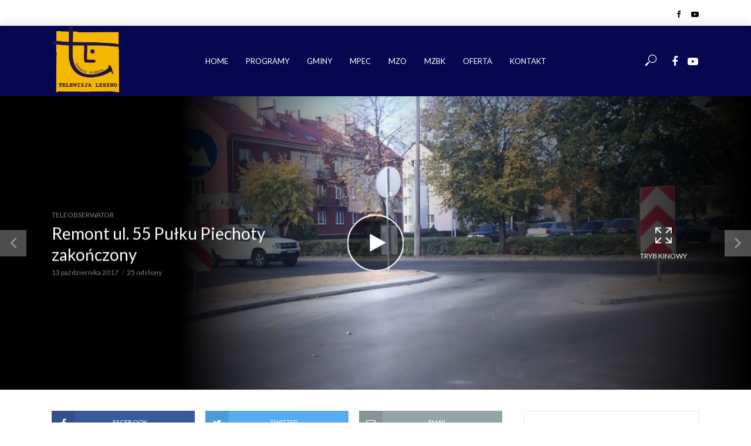

--- FILE ---
content_type: text/html; charset=UTF-8
request_url: https://telewizjaleszno.pl/2017/10/13/remont-ul-55-pulku-piechoty-zakonczony/
body_size: 25641
content:
<!DOCTYPE html>
<html lang="pl-PL">
<head>
<meta charset="UTF-8">
<meta name="viewport" content="width=device-width,initial-scale=1.0">
<link rel="pingback" href="https://telewizjaleszno.pl/xmlrpc.php">
<title>Remont ul. 55 Pułku Piechoty zakończony &#8211; Telewizja Leszno</title>
<meta name='robots' content='max-image-preview:large' />
<link rel='dns-prefetch' href='//maps.google.com' />
<link rel='dns-prefetch' href='//fonts.googleapis.com' />
<link rel="alternate" type="application/rss+xml" title="Telewizja Leszno &raquo; Kanał z wpisami" href="https://telewizjaleszno.pl/feed/" />
<link rel="alternate" type="application/rss+xml" title="Telewizja Leszno &raquo; Kanał z komentarzami" href="https://telewizjaleszno.pl/comments/feed/" />
<link rel="alternate" type="application/rss+xml" title="Telewizja Leszno &raquo; Remont ul. 55 Pułku Piechoty zakończony Kanał z komentarzami" href="https://telewizjaleszno.pl/2017/10/13/remont-ul-55-pulku-piechoty-zakonczony/feed/" />
<script type="text/javascript">
window._wpemojiSettings = {"baseUrl":"https:\/\/s.w.org\/images\/core\/emoji\/14.0.0\/72x72\/","ext":".png","svgUrl":"https:\/\/s.w.org\/images\/core\/emoji\/14.0.0\/svg\/","svgExt":".svg","source":{"concatemoji":"https:\/\/telewizjaleszno.pl\/wp-includes\/js\/wp-emoji-release.min.js?ver=6.1.9"}};
/*! This file is auto-generated */
!function(e,a,t){var n,r,o,i=a.createElement("canvas"),p=i.getContext&&i.getContext("2d");function s(e,t){var a=String.fromCharCode,e=(p.clearRect(0,0,i.width,i.height),p.fillText(a.apply(this,e),0,0),i.toDataURL());return p.clearRect(0,0,i.width,i.height),p.fillText(a.apply(this,t),0,0),e===i.toDataURL()}function c(e){var t=a.createElement("script");t.src=e,t.defer=t.type="text/javascript",a.getElementsByTagName("head")[0].appendChild(t)}for(o=Array("flag","emoji"),t.supports={everything:!0,everythingExceptFlag:!0},r=0;r<o.length;r++)t.supports[o[r]]=function(e){if(p&&p.fillText)switch(p.textBaseline="top",p.font="600 32px Arial",e){case"flag":return s([127987,65039,8205,9895,65039],[127987,65039,8203,9895,65039])?!1:!s([55356,56826,55356,56819],[55356,56826,8203,55356,56819])&&!s([55356,57332,56128,56423,56128,56418,56128,56421,56128,56430,56128,56423,56128,56447],[55356,57332,8203,56128,56423,8203,56128,56418,8203,56128,56421,8203,56128,56430,8203,56128,56423,8203,56128,56447]);case"emoji":return!s([129777,127995,8205,129778,127999],[129777,127995,8203,129778,127999])}return!1}(o[r]),t.supports.everything=t.supports.everything&&t.supports[o[r]],"flag"!==o[r]&&(t.supports.everythingExceptFlag=t.supports.everythingExceptFlag&&t.supports[o[r]]);t.supports.everythingExceptFlag=t.supports.everythingExceptFlag&&!t.supports.flag,t.DOMReady=!1,t.readyCallback=function(){t.DOMReady=!0},t.supports.everything||(n=function(){t.readyCallback()},a.addEventListener?(a.addEventListener("DOMContentLoaded",n,!1),e.addEventListener("load",n,!1)):(e.attachEvent("onload",n),a.attachEvent("onreadystatechange",function(){"complete"===a.readyState&&t.readyCallback()})),(e=t.source||{}).concatemoji?c(e.concatemoji):e.wpemoji&&e.twemoji&&(c(e.twemoji),c(e.wpemoji)))}(window,document,window._wpemojiSettings);
</script>
<style type="text/css">
img.wp-smiley,
img.emoji {
	display: inline !important;
	border: none !important;
	box-shadow: none !important;
	height: 1em !important;
	width: 1em !important;
	margin: 0 0.07em !important;
	vertical-align: -0.1em !important;
	background: none !important;
	padding: 0 !important;
}
</style>
	<link rel='stylesheet' id='wp-block-library-css' href='https://telewizjaleszno.pl/wp-includes/css/dist/block-library/style.min.css?ver=6.1.9' type='text/css' media='all' />
<link rel='stylesheet' id='classic-theme-styles-css' href='https://telewizjaleszno.pl/wp-includes/css/classic-themes.min.css?ver=1' type='text/css' media='all' />
<style id='global-styles-inline-css' type='text/css'>
body{--wp--preset--color--black: #000000;--wp--preset--color--cyan-bluish-gray: #abb8c3;--wp--preset--color--white: #ffffff;--wp--preset--color--pale-pink: #f78da7;--wp--preset--color--vivid-red: #cf2e2e;--wp--preset--color--luminous-vivid-orange: #ff6900;--wp--preset--color--luminous-vivid-amber: #fcb900;--wp--preset--color--light-green-cyan: #7bdcb5;--wp--preset--color--vivid-green-cyan: #00d084;--wp--preset--color--pale-cyan-blue: #8ed1fc;--wp--preset--color--vivid-cyan-blue: #0693e3;--wp--preset--color--vivid-purple: #9b51e0;--wp--preset--gradient--vivid-cyan-blue-to-vivid-purple: linear-gradient(135deg,rgba(6,147,227,1) 0%,rgb(155,81,224) 100%);--wp--preset--gradient--light-green-cyan-to-vivid-green-cyan: linear-gradient(135deg,rgb(122,220,180) 0%,rgb(0,208,130) 100%);--wp--preset--gradient--luminous-vivid-amber-to-luminous-vivid-orange: linear-gradient(135deg,rgba(252,185,0,1) 0%,rgba(255,105,0,1) 100%);--wp--preset--gradient--luminous-vivid-orange-to-vivid-red: linear-gradient(135deg,rgba(255,105,0,1) 0%,rgb(207,46,46) 100%);--wp--preset--gradient--very-light-gray-to-cyan-bluish-gray: linear-gradient(135deg,rgb(238,238,238) 0%,rgb(169,184,195) 100%);--wp--preset--gradient--cool-to-warm-spectrum: linear-gradient(135deg,rgb(74,234,220) 0%,rgb(151,120,209) 20%,rgb(207,42,186) 40%,rgb(238,44,130) 60%,rgb(251,105,98) 80%,rgb(254,248,76) 100%);--wp--preset--gradient--blush-light-purple: linear-gradient(135deg,rgb(255,206,236) 0%,rgb(152,150,240) 100%);--wp--preset--gradient--blush-bordeaux: linear-gradient(135deg,rgb(254,205,165) 0%,rgb(254,45,45) 50%,rgb(107,0,62) 100%);--wp--preset--gradient--luminous-dusk: linear-gradient(135deg,rgb(255,203,112) 0%,rgb(199,81,192) 50%,rgb(65,88,208) 100%);--wp--preset--gradient--pale-ocean: linear-gradient(135deg,rgb(255,245,203) 0%,rgb(182,227,212) 50%,rgb(51,167,181) 100%);--wp--preset--gradient--electric-grass: linear-gradient(135deg,rgb(202,248,128) 0%,rgb(113,206,126) 100%);--wp--preset--gradient--midnight: linear-gradient(135deg,rgb(2,3,129) 0%,rgb(40,116,252) 100%);--wp--preset--duotone--dark-grayscale: url('#wp-duotone-dark-grayscale');--wp--preset--duotone--grayscale: url('#wp-duotone-grayscale');--wp--preset--duotone--purple-yellow: url('#wp-duotone-purple-yellow');--wp--preset--duotone--blue-red: url('#wp-duotone-blue-red');--wp--preset--duotone--midnight: url('#wp-duotone-midnight');--wp--preset--duotone--magenta-yellow: url('#wp-duotone-magenta-yellow');--wp--preset--duotone--purple-green: url('#wp-duotone-purple-green');--wp--preset--duotone--blue-orange: url('#wp-duotone-blue-orange');--wp--preset--font-size--small: 13px;--wp--preset--font-size--medium: 20px;--wp--preset--font-size--large: 36px;--wp--preset--font-size--x-large: 42px;--wp--preset--spacing--20: 0.44rem;--wp--preset--spacing--30: 0.67rem;--wp--preset--spacing--40: 1rem;--wp--preset--spacing--50: 1.5rem;--wp--preset--spacing--60: 2.25rem;--wp--preset--spacing--70: 3.38rem;--wp--preset--spacing--80: 5.06rem;}:where(.is-layout-flex){gap: 0.5em;}body .is-layout-flow > .alignleft{float: left;margin-inline-start: 0;margin-inline-end: 2em;}body .is-layout-flow > .alignright{float: right;margin-inline-start: 2em;margin-inline-end: 0;}body .is-layout-flow > .aligncenter{margin-left: auto !important;margin-right: auto !important;}body .is-layout-constrained > .alignleft{float: left;margin-inline-start: 0;margin-inline-end: 2em;}body .is-layout-constrained > .alignright{float: right;margin-inline-start: 2em;margin-inline-end: 0;}body .is-layout-constrained > .aligncenter{margin-left: auto !important;margin-right: auto !important;}body .is-layout-constrained > :where(:not(.alignleft):not(.alignright):not(.alignfull)){max-width: var(--wp--style--global--content-size);margin-left: auto !important;margin-right: auto !important;}body .is-layout-constrained > .alignwide{max-width: var(--wp--style--global--wide-size);}body .is-layout-flex{display: flex;}body .is-layout-flex{flex-wrap: wrap;align-items: center;}body .is-layout-flex > *{margin: 0;}:where(.wp-block-columns.is-layout-flex){gap: 2em;}.has-black-color{color: var(--wp--preset--color--black) !important;}.has-cyan-bluish-gray-color{color: var(--wp--preset--color--cyan-bluish-gray) !important;}.has-white-color{color: var(--wp--preset--color--white) !important;}.has-pale-pink-color{color: var(--wp--preset--color--pale-pink) !important;}.has-vivid-red-color{color: var(--wp--preset--color--vivid-red) !important;}.has-luminous-vivid-orange-color{color: var(--wp--preset--color--luminous-vivid-orange) !important;}.has-luminous-vivid-amber-color{color: var(--wp--preset--color--luminous-vivid-amber) !important;}.has-light-green-cyan-color{color: var(--wp--preset--color--light-green-cyan) !important;}.has-vivid-green-cyan-color{color: var(--wp--preset--color--vivid-green-cyan) !important;}.has-pale-cyan-blue-color{color: var(--wp--preset--color--pale-cyan-blue) !important;}.has-vivid-cyan-blue-color{color: var(--wp--preset--color--vivid-cyan-blue) !important;}.has-vivid-purple-color{color: var(--wp--preset--color--vivid-purple) !important;}.has-black-background-color{background-color: var(--wp--preset--color--black) !important;}.has-cyan-bluish-gray-background-color{background-color: var(--wp--preset--color--cyan-bluish-gray) !important;}.has-white-background-color{background-color: var(--wp--preset--color--white) !important;}.has-pale-pink-background-color{background-color: var(--wp--preset--color--pale-pink) !important;}.has-vivid-red-background-color{background-color: var(--wp--preset--color--vivid-red) !important;}.has-luminous-vivid-orange-background-color{background-color: var(--wp--preset--color--luminous-vivid-orange) !important;}.has-luminous-vivid-amber-background-color{background-color: var(--wp--preset--color--luminous-vivid-amber) !important;}.has-light-green-cyan-background-color{background-color: var(--wp--preset--color--light-green-cyan) !important;}.has-vivid-green-cyan-background-color{background-color: var(--wp--preset--color--vivid-green-cyan) !important;}.has-pale-cyan-blue-background-color{background-color: var(--wp--preset--color--pale-cyan-blue) !important;}.has-vivid-cyan-blue-background-color{background-color: var(--wp--preset--color--vivid-cyan-blue) !important;}.has-vivid-purple-background-color{background-color: var(--wp--preset--color--vivid-purple) !important;}.has-black-border-color{border-color: var(--wp--preset--color--black) !important;}.has-cyan-bluish-gray-border-color{border-color: var(--wp--preset--color--cyan-bluish-gray) !important;}.has-white-border-color{border-color: var(--wp--preset--color--white) !important;}.has-pale-pink-border-color{border-color: var(--wp--preset--color--pale-pink) !important;}.has-vivid-red-border-color{border-color: var(--wp--preset--color--vivid-red) !important;}.has-luminous-vivid-orange-border-color{border-color: var(--wp--preset--color--luminous-vivid-orange) !important;}.has-luminous-vivid-amber-border-color{border-color: var(--wp--preset--color--luminous-vivid-amber) !important;}.has-light-green-cyan-border-color{border-color: var(--wp--preset--color--light-green-cyan) !important;}.has-vivid-green-cyan-border-color{border-color: var(--wp--preset--color--vivid-green-cyan) !important;}.has-pale-cyan-blue-border-color{border-color: var(--wp--preset--color--pale-cyan-blue) !important;}.has-vivid-cyan-blue-border-color{border-color: var(--wp--preset--color--vivid-cyan-blue) !important;}.has-vivid-purple-border-color{border-color: var(--wp--preset--color--vivid-purple) !important;}.has-vivid-cyan-blue-to-vivid-purple-gradient-background{background: var(--wp--preset--gradient--vivid-cyan-blue-to-vivid-purple) !important;}.has-light-green-cyan-to-vivid-green-cyan-gradient-background{background: var(--wp--preset--gradient--light-green-cyan-to-vivid-green-cyan) !important;}.has-luminous-vivid-amber-to-luminous-vivid-orange-gradient-background{background: var(--wp--preset--gradient--luminous-vivid-amber-to-luminous-vivid-orange) !important;}.has-luminous-vivid-orange-to-vivid-red-gradient-background{background: var(--wp--preset--gradient--luminous-vivid-orange-to-vivid-red) !important;}.has-very-light-gray-to-cyan-bluish-gray-gradient-background{background: var(--wp--preset--gradient--very-light-gray-to-cyan-bluish-gray) !important;}.has-cool-to-warm-spectrum-gradient-background{background: var(--wp--preset--gradient--cool-to-warm-spectrum) !important;}.has-blush-light-purple-gradient-background{background: var(--wp--preset--gradient--blush-light-purple) !important;}.has-blush-bordeaux-gradient-background{background: var(--wp--preset--gradient--blush-bordeaux) !important;}.has-luminous-dusk-gradient-background{background: var(--wp--preset--gradient--luminous-dusk) !important;}.has-pale-ocean-gradient-background{background: var(--wp--preset--gradient--pale-ocean) !important;}.has-electric-grass-gradient-background{background: var(--wp--preset--gradient--electric-grass) !important;}.has-midnight-gradient-background{background: var(--wp--preset--gradient--midnight) !important;}.has-small-font-size{font-size: var(--wp--preset--font-size--small) !important;}.has-medium-font-size{font-size: var(--wp--preset--font-size--medium) !important;}.has-large-font-size{font-size: var(--wp--preset--font-size--large) !important;}.has-x-large-font-size{font-size: var(--wp--preset--font-size--x-large) !important;}
.wp-block-navigation a:where(:not(.wp-element-button)){color: inherit;}
:where(.wp-block-columns.is-layout-flex){gap: 2em;}
.wp-block-pullquote{font-size: 1.5em;line-height: 1.6;}
</style>
<link rel='stylesheet' id='contact-form-7-css' href='https://telewizjaleszno.pl/wp-content/plugins/contact-form-7/includes/css/styles.css?ver=5.7.2' type='text/css' media='all' />
<link rel='stylesheet' id='wp-gmap-embed-front-css-css' href='https://telewizjaleszno.pl/wp-content/plugins/gmap-embed/public/assets/css/front_custom_style.css?ver=1673608979' type='text/css' media='all' />
<link rel='stylesheet' id='mks_shortcodes_simple_line_icons-css' href='https://telewizjaleszno.pl/wp-content/plugins/meks-flexible-shortcodes/css/simple-line/simple-line-icons.css?ver=1.3.5' type='text/css' media='screen' />
<link rel='stylesheet' id='mks_shortcodes_css-css' href='https://telewizjaleszno.pl/wp-content/plugins/meks-flexible-shortcodes/css/style.css?ver=1.3.5' type='text/css' media='screen' />
<style id='extendify-gutenberg-patterns-and-templates-utilities-inline-css' type='text/css'>
.ext-absolute {
  position: absolute !important;
}

.ext-relative {
  position: relative !important;
}

.ext-top-base {
  top: var(--wp--style--block-gap, 1.75rem) !important;
}

.ext-top-lg {
  top: var(--extendify--spacing--large, 3rem) !important;
}

.ext--top-base {
  top: calc(var(--wp--style--block-gap, 1.75rem) * -1) !important;
}

.ext--top-lg {
  top: calc(var(--extendify--spacing--large, 3rem) * -1) !important;
}

.ext-right-base {
  right: var(--wp--style--block-gap, 1.75rem) !important;
}

.ext-right-lg {
  right: var(--extendify--spacing--large, 3rem) !important;
}

.ext--right-base {
  right: calc(var(--wp--style--block-gap, 1.75rem) * -1) !important;
}

.ext--right-lg {
  right: calc(var(--extendify--spacing--large, 3rem) * -1) !important;
}

.ext-bottom-base {
  bottom: var(--wp--style--block-gap, 1.75rem) !important;
}

.ext-bottom-lg {
  bottom: var(--extendify--spacing--large, 3rem) !important;
}

.ext--bottom-base {
  bottom: calc(var(--wp--style--block-gap, 1.75rem) * -1) !important;
}

.ext--bottom-lg {
  bottom: calc(var(--extendify--spacing--large, 3rem) * -1) !important;
}

.ext-left-base {
  left: var(--wp--style--block-gap, 1.75rem) !important;
}

.ext-left-lg {
  left: var(--extendify--spacing--large, 3rem) !important;
}

.ext--left-base {
  left: calc(var(--wp--style--block-gap, 1.75rem) * -1) !important;
}

.ext--left-lg {
  left: calc(var(--extendify--spacing--large, 3rem) * -1) !important;
}

.ext-order-1 {
  order: 1 !important;
}

.ext-order-2 {
  order: 2 !important;
}

.ext-col-auto {
  grid-column: auto !important;
}

.ext-col-span-1 {
  grid-column: span 1 / span 1 !important;
}

.ext-col-span-2 {
  grid-column: span 2 / span 2 !important;
}

.ext-col-span-3 {
  grid-column: span 3 / span 3 !important;
}

.ext-col-span-4 {
  grid-column: span 4 / span 4 !important;
}

.ext-col-span-5 {
  grid-column: span 5 / span 5 !important;
}

.ext-col-span-6 {
  grid-column: span 6 / span 6 !important;
}

.ext-col-span-7 {
  grid-column: span 7 / span 7 !important;
}

.ext-col-span-8 {
  grid-column: span 8 / span 8 !important;
}

.ext-col-span-9 {
  grid-column: span 9 / span 9 !important;
}

.ext-col-span-10 {
  grid-column: span 10 / span 10 !important;
}

.ext-col-span-11 {
  grid-column: span 11 / span 11 !important;
}

.ext-col-span-12 {
  grid-column: span 12 / span 12 !important;
}

.ext-col-span-full {
  grid-column: 1 / -1 !important;
}

.ext-col-start-1 {
  grid-column-start: 1 !important;
}

.ext-col-start-2 {
  grid-column-start: 2 !important;
}

.ext-col-start-3 {
  grid-column-start: 3 !important;
}

.ext-col-start-4 {
  grid-column-start: 4 !important;
}

.ext-col-start-5 {
  grid-column-start: 5 !important;
}

.ext-col-start-6 {
  grid-column-start: 6 !important;
}

.ext-col-start-7 {
  grid-column-start: 7 !important;
}

.ext-col-start-8 {
  grid-column-start: 8 !important;
}

.ext-col-start-9 {
  grid-column-start: 9 !important;
}

.ext-col-start-10 {
  grid-column-start: 10 !important;
}

.ext-col-start-11 {
  grid-column-start: 11 !important;
}

.ext-col-start-12 {
  grid-column-start: 12 !important;
}

.ext-col-start-13 {
  grid-column-start: 13 !important;
}

.ext-col-start-auto {
  grid-column-start: auto !important;
}

.ext-col-end-1 {
  grid-column-end: 1 !important;
}

.ext-col-end-2 {
  grid-column-end: 2 !important;
}

.ext-col-end-3 {
  grid-column-end: 3 !important;
}

.ext-col-end-4 {
  grid-column-end: 4 !important;
}

.ext-col-end-5 {
  grid-column-end: 5 !important;
}

.ext-col-end-6 {
  grid-column-end: 6 !important;
}

.ext-col-end-7 {
  grid-column-end: 7 !important;
}

.ext-col-end-8 {
  grid-column-end: 8 !important;
}

.ext-col-end-9 {
  grid-column-end: 9 !important;
}

.ext-col-end-10 {
  grid-column-end: 10 !important;
}

.ext-col-end-11 {
  grid-column-end: 11 !important;
}

.ext-col-end-12 {
  grid-column-end: 12 !important;
}

.ext-col-end-13 {
  grid-column-end: 13 !important;
}

.ext-col-end-auto {
  grid-column-end: auto !important;
}

.ext-row-auto {
  grid-row: auto !important;
}

.ext-row-span-1 {
  grid-row: span 1 / span 1 !important;
}

.ext-row-span-2 {
  grid-row: span 2 / span 2 !important;
}

.ext-row-span-3 {
  grid-row: span 3 / span 3 !important;
}

.ext-row-span-4 {
  grid-row: span 4 / span 4 !important;
}

.ext-row-span-5 {
  grid-row: span 5 / span 5 !important;
}

.ext-row-span-6 {
  grid-row: span 6 / span 6 !important;
}

.ext-row-span-full {
  grid-row: 1 / -1 !important;
}

.ext-row-start-1 {
  grid-row-start: 1 !important;
}

.ext-row-start-2 {
  grid-row-start: 2 !important;
}

.ext-row-start-3 {
  grid-row-start: 3 !important;
}

.ext-row-start-4 {
  grid-row-start: 4 !important;
}

.ext-row-start-5 {
  grid-row-start: 5 !important;
}

.ext-row-start-6 {
  grid-row-start: 6 !important;
}

.ext-row-start-7 {
  grid-row-start: 7 !important;
}

.ext-row-start-auto {
  grid-row-start: auto !important;
}

.ext-row-end-1 {
  grid-row-end: 1 !important;
}

.ext-row-end-2 {
  grid-row-end: 2 !important;
}

.ext-row-end-3 {
  grid-row-end: 3 !important;
}

.ext-row-end-4 {
  grid-row-end: 4 !important;
}

.ext-row-end-5 {
  grid-row-end: 5 !important;
}

.ext-row-end-6 {
  grid-row-end: 6 !important;
}

.ext-row-end-7 {
  grid-row-end: 7 !important;
}

.ext-row-end-auto {
  grid-row-end: auto !important;
}

.ext-m-0:not([style*="margin"]) {
  margin: 0 !important;
}

.ext-m-auto:not([style*="margin"]) {
  margin: auto !important;
}

.ext-m-base:not([style*="margin"]) {
  margin: var(--wp--style--block-gap, 1.75rem) !important;
}

.ext-m-lg:not([style*="margin"]) {
  margin: var(--extendify--spacing--large, 3rem) !important;
}

.ext--m-base:not([style*="margin"]) {
  margin: calc(var(--wp--style--block-gap, 1.75rem) * -1) !important;
}

.ext--m-lg:not([style*="margin"]) {
  margin: calc(var(--extendify--spacing--large, 3rem) * -1) !important;
}

.ext-mx-0:not([style*="margin"]) {
  margin-left: 0 !important;
  margin-right: 0 !important;
}

.ext-mx-auto:not([style*="margin"]) {
  margin-left: auto !important;
  margin-right: auto !important;
}

.ext-mx-base:not([style*="margin"]) {
  margin-left: var(--wp--style--block-gap, 1.75rem) !important;
  margin-right: var(--wp--style--block-gap, 1.75rem) !important;
}

.ext-mx-lg:not([style*="margin"]) {
  margin-left: var(--extendify--spacing--large, 3rem) !important;
  margin-right: var(--extendify--spacing--large, 3rem) !important;
}

.ext--mx-base:not([style*="margin"]) {
  margin-left: calc(var(--wp--style--block-gap, 1.75rem) * -1) !important;
  margin-right: calc(var(--wp--style--block-gap, 1.75rem) * -1) !important;
}

.ext--mx-lg:not([style*="margin"]) {
  margin-left: calc(var(--extendify--spacing--large, 3rem) * -1) !important;
  margin-right: calc(var(--extendify--spacing--large, 3rem) * -1) !important;
}

.ext-my-0:not([style*="margin"]) {
  margin-top: 0 !important;
  margin-bottom: 0 !important;
}

.ext-my-auto:not([style*="margin"]) {
  margin-top: auto !important;
  margin-bottom: auto !important;
}

.ext-my-base:not([style*="margin"]) {
  margin-top: var(--wp--style--block-gap, 1.75rem) !important;
  margin-bottom: var(--wp--style--block-gap, 1.75rem) !important;
}

.ext-my-lg:not([style*="margin"]) {
  margin-top: var(--extendify--spacing--large, 3rem) !important;
  margin-bottom: var(--extendify--spacing--large, 3rem) !important;
}

.ext--my-base:not([style*="margin"]) {
  margin-top: calc(var(--wp--style--block-gap, 1.75rem) * -1) !important;
  margin-bottom: calc(var(--wp--style--block-gap, 1.75rem) * -1) !important;
}

.ext--my-lg:not([style*="margin"]) {
  margin-top: calc(var(--extendify--spacing--large, 3rem) * -1) !important;
  margin-bottom: calc(var(--extendify--spacing--large, 3rem) * -1) !important;
}

.ext-mt-0:not([style*="margin"]) {
  margin-top: 0 !important;
}

.ext-mt-auto:not([style*="margin"]) {
  margin-top: auto !important;
}

.ext-mt-base:not([style*="margin"]) {
  margin-top: var(--wp--style--block-gap, 1.75rem) !important;
}

.ext-mt-lg:not([style*="margin"]) {
  margin-top: var(--extendify--spacing--large, 3rem) !important;
}

.ext--mt-base:not([style*="margin"]) {
  margin-top: calc(var(--wp--style--block-gap, 1.75rem) * -1) !important;
}

.ext--mt-lg:not([style*="margin"]) {
  margin-top: calc(var(--extendify--spacing--large, 3rem) * -1) !important;
}

.ext-mr-0:not([style*="margin"]) {
  margin-right: 0 !important;
}

.ext-mr-auto:not([style*="margin"]) {
  margin-right: auto !important;
}

.ext-mr-base:not([style*="margin"]) {
  margin-right: var(--wp--style--block-gap, 1.75rem) !important;
}

.ext-mr-lg:not([style*="margin"]) {
  margin-right: var(--extendify--spacing--large, 3rem) !important;
}

.ext--mr-base:not([style*="margin"]) {
  margin-right: calc(var(--wp--style--block-gap, 1.75rem) * -1) !important;
}

.ext--mr-lg:not([style*="margin"]) {
  margin-right: calc(var(--extendify--spacing--large, 3rem) * -1) !important;
}

.ext-mb-0:not([style*="margin"]) {
  margin-bottom: 0 !important;
}

.ext-mb-auto:not([style*="margin"]) {
  margin-bottom: auto !important;
}

.ext-mb-base:not([style*="margin"]) {
  margin-bottom: var(--wp--style--block-gap, 1.75rem) !important;
}

.ext-mb-lg:not([style*="margin"]) {
  margin-bottom: var(--extendify--spacing--large, 3rem) !important;
}

.ext--mb-base:not([style*="margin"]) {
  margin-bottom: calc(var(--wp--style--block-gap, 1.75rem) * -1) !important;
}

.ext--mb-lg:not([style*="margin"]) {
  margin-bottom: calc(var(--extendify--spacing--large, 3rem) * -1) !important;
}

.ext-ml-0:not([style*="margin"]) {
  margin-left: 0 !important;
}

.ext-ml-auto:not([style*="margin"]) {
  margin-left: auto !important;
}

.ext-ml-base:not([style*="margin"]) {
  margin-left: var(--wp--style--block-gap, 1.75rem) !important;
}

.ext-ml-lg:not([style*="margin"]) {
  margin-left: var(--extendify--spacing--large, 3rem) !important;
}

.ext--ml-base:not([style*="margin"]) {
  margin-left: calc(var(--wp--style--block-gap, 1.75rem) * -1) !important;
}

.ext--ml-lg:not([style*="margin"]) {
  margin-left: calc(var(--extendify--spacing--large, 3rem) * -1) !important;
}

.ext-block {
  display: block !important;
}

.ext-inline-block {
  display: inline-block !important;
}

.ext-inline {
  display: inline !important;
}

.ext-flex {
  display: flex !important;
}

.ext-inline-flex {
  display: inline-flex !important;
}

.ext-grid {
  display: grid !important;
}

.ext-inline-grid {
  display: inline-grid !important;
}

.ext-hidden {
  display: none !important;
}

.ext-w-auto {
  width: auto !important;
}

.ext-w-full {
  width: 100% !important;
}

.ext-max-w-full {
  max-width: 100% !important;
}

.ext-flex-1 {
  flex: 1 1 0% !important;
}

.ext-flex-auto {
  flex: 1 1 auto !important;
}

.ext-flex-initial {
  flex: 0 1 auto !important;
}

.ext-flex-none {
  flex: none !important;
}

.ext-flex-shrink-0 {
  flex-shrink: 0 !important;
}

.ext-flex-shrink {
  flex-shrink: 1 !important;
}

.ext-flex-grow-0 {
  flex-grow: 0 !important;
}

.ext-flex-grow {
  flex-grow: 1 !important;
}

.ext-list-none {
  list-style-type: none !important;
}

.ext-grid-cols-1 {
  grid-template-columns: repeat(1, minmax(0, 1fr)) !important;
}

.ext-grid-cols-2 {
  grid-template-columns: repeat(2, minmax(0, 1fr)) !important;
}

.ext-grid-cols-3 {
  grid-template-columns: repeat(3, minmax(0, 1fr)) !important;
}

.ext-grid-cols-4 {
  grid-template-columns: repeat(4, minmax(0, 1fr)) !important;
}

.ext-grid-cols-5 {
  grid-template-columns: repeat(5, minmax(0, 1fr)) !important;
}

.ext-grid-cols-6 {
  grid-template-columns: repeat(6, minmax(0, 1fr)) !important;
}

.ext-grid-cols-7 {
  grid-template-columns: repeat(7, minmax(0, 1fr)) !important;
}

.ext-grid-cols-8 {
  grid-template-columns: repeat(8, minmax(0, 1fr)) !important;
}

.ext-grid-cols-9 {
  grid-template-columns: repeat(9, minmax(0, 1fr)) !important;
}

.ext-grid-cols-10 {
  grid-template-columns: repeat(10, minmax(0, 1fr)) !important;
}

.ext-grid-cols-11 {
  grid-template-columns: repeat(11, minmax(0, 1fr)) !important;
}

.ext-grid-cols-12 {
  grid-template-columns: repeat(12, minmax(0, 1fr)) !important;
}

.ext-grid-cols-none {
  grid-template-columns: none !important;
}

.ext-grid-rows-1 {
  grid-template-rows: repeat(1, minmax(0, 1fr)) !important;
}

.ext-grid-rows-2 {
  grid-template-rows: repeat(2, minmax(0, 1fr)) !important;
}

.ext-grid-rows-3 {
  grid-template-rows: repeat(3, minmax(0, 1fr)) !important;
}

.ext-grid-rows-4 {
  grid-template-rows: repeat(4, minmax(0, 1fr)) !important;
}

.ext-grid-rows-5 {
  grid-template-rows: repeat(5, minmax(0, 1fr)) !important;
}

.ext-grid-rows-6 {
  grid-template-rows: repeat(6, minmax(0, 1fr)) !important;
}

.ext-grid-rows-none {
  grid-template-rows: none !important;
}

.ext-flex-row {
  flex-direction: row !important;
}

.ext-flex-row-reverse {
  flex-direction: row-reverse !important;
}

.ext-flex-col {
  flex-direction: column !important;
}

.ext-flex-col-reverse {
  flex-direction: column-reverse !important;
}

.ext-flex-wrap {
  flex-wrap: wrap !important;
}

.ext-flex-wrap-reverse {
  flex-wrap: wrap-reverse !important;
}

.ext-flex-nowrap {
  flex-wrap: nowrap !important;
}

.ext-items-start {
  align-items: flex-start !important;
}

.ext-items-end {
  align-items: flex-end !important;
}

.ext-items-center {
  align-items: center !important;
}

.ext-items-baseline {
  align-items: baseline !important;
}

.ext-items-stretch {
  align-items: stretch !important;
}

.ext-justify-start {
  justify-content: flex-start !important;
}

.ext-justify-end {
  justify-content: flex-end !important;
}

.ext-justify-center {
  justify-content: center !important;
}

.ext-justify-between {
  justify-content: space-between !important;
}

.ext-justify-around {
  justify-content: space-around !important;
}

.ext-justify-evenly {
  justify-content: space-evenly !important;
}

.ext-justify-items-start {
  justify-items: start !important;
}

.ext-justify-items-end {
  justify-items: end !important;
}

.ext-justify-items-center {
  justify-items: center !important;
}

.ext-justify-items-stretch {
  justify-items: stretch !important;
}

.ext-gap-0 {
  gap: 0 !important;
}

.ext-gap-base {
  gap: var(--wp--style--block-gap, 1.75rem) !important;
}

.ext-gap-lg {
  gap: var(--extendify--spacing--large, 3rem) !important;
}

.ext-gap-x-0 {
  -moz-column-gap: 0 !important;
       column-gap: 0 !important;
}

.ext-gap-x-base {
  -moz-column-gap: var(--wp--style--block-gap, 1.75rem) !important;
       column-gap: var(--wp--style--block-gap, 1.75rem) !important;
}

.ext-gap-x-lg {
  -moz-column-gap: var(--extendify--spacing--large, 3rem) !important;
       column-gap: var(--extendify--spacing--large, 3rem) !important;
}

.ext-gap-y-0 {
  row-gap: 0 !important;
}

.ext-gap-y-base {
  row-gap: var(--wp--style--block-gap, 1.75rem) !important;
}

.ext-gap-y-lg {
  row-gap: var(--extendify--spacing--large, 3rem) !important;
}

.ext-justify-self-auto {
  justify-self: auto !important;
}

.ext-justify-self-start {
  justify-self: start !important;
}

.ext-justify-self-end {
  justify-self: end !important;
}

.ext-justify-self-center {
  justify-self: center !important;
}

.ext-justify-self-stretch {
  justify-self: stretch !important;
}

.ext-rounded-none {
  border-radius: 0px !important;
}

.ext-rounded-full {
  border-radius: 9999px !important;
}

.ext-rounded-t-none {
  border-top-left-radius: 0px !important;
  border-top-right-radius: 0px !important;
}

.ext-rounded-t-full {
  border-top-left-radius: 9999px !important;
  border-top-right-radius: 9999px !important;
}

.ext-rounded-r-none {
  border-top-right-radius: 0px !important;
  border-bottom-right-radius: 0px !important;
}

.ext-rounded-r-full {
  border-top-right-radius: 9999px !important;
  border-bottom-right-radius: 9999px !important;
}

.ext-rounded-b-none {
  border-bottom-right-radius: 0px !important;
  border-bottom-left-radius: 0px !important;
}

.ext-rounded-b-full {
  border-bottom-right-radius: 9999px !important;
  border-bottom-left-radius: 9999px !important;
}

.ext-rounded-l-none {
  border-top-left-radius: 0px !important;
  border-bottom-left-radius: 0px !important;
}

.ext-rounded-l-full {
  border-top-left-radius: 9999px !important;
  border-bottom-left-radius: 9999px !important;
}

.ext-rounded-tl-none {
  border-top-left-radius: 0px !important;
}

.ext-rounded-tl-full {
  border-top-left-radius: 9999px !important;
}

.ext-rounded-tr-none {
  border-top-right-radius: 0px !important;
}

.ext-rounded-tr-full {
  border-top-right-radius: 9999px !important;
}

.ext-rounded-br-none {
  border-bottom-right-radius: 0px !important;
}

.ext-rounded-br-full {
  border-bottom-right-radius: 9999px !important;
}

.ext-rounded-bl-none {
  border-bottom-left-radius: 0px !important;
}

.ext-rounded-bl-full {
  border-bottom-left-radius: 9999px !important;
}

.ext-border-0 {
  border-width: 0px !important;
}

.ext-border-t-0 {
  border-top-width: 0px !important;
}

.ext-border-r-0 {
  border-right-width: 0px !important;
}

.ext-border-b-0 {
  border-bottom-width: 0px !important;
}

.ext-border-l-0 {
  border-left-width: 0px !important;
}

.ext-p-0:not([style*="padding"]) {
  padding: 0 !important;
}

.ext-p-base:not([style*="padding"]) {
  padding: var(--wp--style--block-gap, 1.75rem) !important;
}

.ext-p-lg:not([style*="padding"]) {
  padding: var(--extendify--spacing--large, 3rem) !important;
}

.ext-px-0:not([style*="padding"]) {
  padding-left: 0 !important;
  padding-right: 0 !important;
}

.ext-px-base:not([style*="padding"]) {
  padding-left: var(--wp--style--block-gap, 1.75rem) !important;
  padding-right: var(--wp--style--block-gap, 1.75rem) !important;
}

.ext-px-lg:not([style*="padding"]) {
  padding-left: var(--extendify--spacing--large, 3rem) !important;
  padding-right: var(--extendify--spacing--large, 3rem) !important;
}

.ext-py-0:not([style*="padding"]) {
  padding-top: 0 !important;
  padding-bottom: 0 !important;
}

.ext-py-base:not([style*="padding"]) {
  padding-top: var(--wp--style--block-gap, 1.75rem) !important;
  padding-bottom: var(--wp--style--block-gap, 1.75rem) !important;
}

.ext-py-lg:not([style*="padding"]) {
  padding-top: var(--extendify--spacing--large, 3rem) !important;
  padding-bottom: var(--extendify--spacing--large, 3rem) !important;
}

.ext-pt-0:not([style*="padding"]) {
  padding-top: 0 !important;
}

.ext-pt-base:not([style*="padding"]) {
  padding-top: var(--wp--style--block-gap, 1.75rem) !important;
}

.ext-pt-lg:not([style*="padding"]) {
  padding-top: var(--extendify--spacing--large, 3rem) !important;
}

.ext-pr-0:not([style*="padding"]) {
  padding-right: 0 !important;
}

.ext-pr-base:not([style*="padding"]) {
  padding-right: var(--wp--style--block-gap, 1.75rem) !important;
}

.ext-pr-lg:not([style*="padding"]) {
  padding-right: var(--extendify--spacing--large, 3rem) !important;
}

.ext-pb-0:not([style*="padding"]) {
  padding-bottom: 0 !important;
}

.ext-pb-base:not([style*="padding"]) {
  padding-bottom: var(--wp--style--block-gap, 1.75rem) !important;
}

.ext-pb-lg:not([style*="padding"]) {
  padding-bottom: var(--extendify--spacing--large, 3rem) !important;
}

.ext-pl-0:not([style*="padding"]) {
  padding-left: 0 !important;
}

.ext-pl-base:not([style*="padding"]) {
  padding-left: var(--wp--style--block-gap, 1.75rem) !important;
}

.ext-pl-lg:not([style*="padding"]) {
  padding-left: var(--extendify--spacing--large, 3rem) !important;
}

.ext-text-left {
  text-align: left !important;
}

.ext-text-center {
  text-align: center !important;
}

.ext-text-right {
  text-align: right !important;
}

.ext-leading-none {
  line-height: 1 !important;
}

.ext-leading-tight {
  line-height: 1.25 !important;
}

.ext-leading-snug {
  line-height: 1.375 !important;
}

.ext-leading-normal {
  line-height: 1.5 !important;
}

.ext-leading-relaxed {
  line-height: 1.625 !important;
}

.ext-leading-loose {
  line-height: 2 !important;
}

.ext-aspect-square img {
  aspect-ratio: 1 / 1 !important;
  -o-object-fit: cover !important;
     object-fit: cover !important;
}

.ext-aspect-landscape img {
  aspect-ratio: 4 / 3 !important;
  -o-object-fit: cover !important;
     object-fit: cover !important;
}

.ext-aspect-landscape-wide img {
  aspect-ratio: 16 / 9 !important;
  -o-object-fit: cover !important;
     object-fit: cover !important;
}

.ext-aspect-portrait img {
  aspect-ratio: 3 / 4 !important;
  -o-object-fit: cover !important;
     object-fit: cover !important;
}

.ext-aspect-square .components-resizable-box__container,
.ext-aspect-landscape .components-resizable-box__container,
.ext-aspect-landscape-wide .components-resizable-box__container,
.ext-aspect-portrait .components-resizable-box__container {
  height: auto !important;
}

.clip-path--rhombus img {
  -webkit-clip-path: polygon(15% 6%, 80% 29%, 84% 93%, 23% 69%) !important;
          clip-path: polygon(15% 6%, 80% 29%, 84% 93%, 23% 69%) !important;
}

.clip-path--diamond img {
  -webkit-clip-path: polygon(5% 29%, 60% 2%, 91% 64%, 36% 89%) !important;
          clip-path: polygon(5% 29%, 60% 2%, 91% 64%, 36% 89%) !important;
}

.clip-path--rhombus-alt img {
  -webkit-clip-path: polygon(14% 9%, 85% 24%, 91% 89%, 19% 76%) !important;
          clip-path: polygon(14% 9%, 85% 24%, 91% 89%, 19% 76%) !important;
}

/*
The .ext utility is a top-level class that we use to target contents within our patterns.
We use it here to ensure columns blocks display well across themes.
*/

.wp-block-columns[class*="fullwidth-cols"] {
  /* no suggestion */
  margin-bottom: unset !important;
}

.wp-block-column.editor\:pointer-events-none {
  /* no suggestion */
  margin-top: 0 !important;
  margin-bottom: 0 !important;
}

.is-root-container.block-editor-block-list__layout
    > [data-align="full"]:not(:first-of-type)
    > .wp-block-column.editor\:pointer-events-none,
.is-root-container.block-editor-block-list__layout
    > [data-align="wide"]
    > .wp-block-column.editor\:pointer-events-none {
  /* no suggestion */
  margin-top: calc(-1 * var(--wp--style--block-gap, 28px)) !important;
}

.is-root-container.block-editor-block-list__layout
    > [data-align="full"]:not(:first-of-type)
    > .ext-my-0,
.is-root-container.block-editor-block-list__layout
    > [data-align="wide"]
    > .ext-my-0:not([style*="margin"]) {
  /* no suggestion */
  margin-top: calc(-1 * var(--wp--style--block-gap, 28px)) !important;
}

/* Some popular themes use padding instead of core margin for columns; remove it */

.ext .wp-block-columns .wp-block-column[style*="padding"] {
  /* no suggestion */
  padding-left: 0 !important;
  padding-right: 0 !important;
}

/* Some popular themes add double spacing between columns; remove it */

.ext
    .wp-block-columns
    + .wp-block-columns:not([class*="mt-"]):not([class*="my-"]):not([style*="margin"]) {
  /* no suggestion */
  margin-top: 0 !important;
}

[class*="fullwidth-cols"] .wp-block-column:first-child,
[class*="fullwidth-cols"] .wp-block-group:first-child {
  /* no suggestion */
}

[class*="fullwidth-cols"] .wp-block-column:first-child, [class*="fullwidth-cols"] .wp-block-group:first-child {
  margin-top: 0 !important;
}

[class*="fullwidth-cols"] .wp-block-column:last-child,
[class*="fullwidth-cols"] .wp-block-group:last-child {
  /* no suggestion */
}

[class*="fullwidth-cols"] .wp-block-column:last-child, [class*="fullwidth-cols"] .wp-block-group:last-child {
  margin-bottom: 0 !important;
}

[class*="fullwidth-cols"] .wp-block-column:first-child > * {
  /* no suggestion */
  margin-top: 0 !important;
}

[class*="fullwidth-cols"] .wp-block-column > *:first-child {
  /* no suggestion */
  margin-top: 0 !important;
}

[class*="fullwidth-cols"] .wp-block-column > *:last-child {
  /* no suggestion */
  margin-bottom: 0 !important;
}

.ext .is-not-stacked-on-mobile .wp-block-column {
  /* no suggestion */
  margin-bottom: 0 !important;
}

/* Add base margin bottom to all columns */

.wp-block-columns[class*="fullwidth-cols"]:not(.is-not-stacked-on-mobile)
    > .wp-block-column:not(:last-child) {
  /* no suggestion */
  margin-bottom: var(--wp--style--block-gap, 1.75rem) !important;
}

@media (min-width: 782px) {
  .wp-block-columns[class*="fullwidth-cols"]:not(.is-not-stacked-on-mobile)
        > .wp-block-column:not(:last-child) {
    /* no suggestion */
    margin-bottom: 0 !important;
  }
}

/* Remove margin bottom from "not-stacked" columns */

.wp-block-columns[class*="fullwidth-cols"].is-not-stacked-on-mobile
    > .wp-block-column {
  /* no suggestion */
  margin-bottom: 0 !important;
}

@media (min-width: 600px) and (max-width: 781px) {
  .wp-block-columns[class*="fullwidth-cols"]:not(.is-not-stacked-on-mobile)
        > .wp-block-column:nth-child(even) {
    /* no suggestion */
    margin-left: var(--wp--style--block-gap, 2em) !important;
  }
}

/*
    The `tablet:fullwidth-cols` and `desktop:fullwidth-cols` utilities are used
    to counter the core/columns responsive for at our breakpoints.
*/

@media (max-width: 781px) {
  .tablet\:fullwidth-cols.wp-block-columns:not(.is-not-stacked-on-mobile) {
    flex-wrap: wrap !important;
  }

  .tablet\:fullwidth-cols.wp-block-columns:not(.is-not-stacked-on-mobile)
        > .wp-block-column {
    margin-left: 0 !important;
  }

  .tablet\:fullwidth-cols.wp-block-columns:not(.is-not-stacked-on-mobile)
        > .wp-block-column:not([style*="margin"]) {
    /* no suggestion */
    margin-left: 0 !important;
  }

  .tablet\:fullwidth-cols.wp-block-columns:not(.is-not-stacked-on-mobile)
        > .wp-block-column {
    flex-basis: 100% !important; /* Required to negate core/columns flex-basis */
  }
}

@media (max-width: 1079px) {
  .desktop\:fullwidth-cols.wp-block-columns:not(.is-not-stacked-on-mobile) {
    flex-wrap: wrap !important;
  }

  .desktop\:fullwidth-cols.wp-block-columns:not(.is-not-stacked-on-mobile)
        > .wp-block-column {
    margin-left: 0 !important;
  }

  .desktop\:fullwidth-cols.wp-block-columns:not(.is-not-stacked-on-mobile)
        > .wp-block-column:not([style*="margin"]) {
    /* no suggestion */
    margin-left: 0 !important;
  }

  .desktop\:fullwidth-cols.wp-block-columns:not(.is-not-stacked-on-mobile)
        > .wp-block-column {
    flex-basis: 100% !important; /* Required to negate core/columns flex-basis */
  }

  .desktop\:fullwidth-cols.wp-block-columns:not(.is-not-stacked-on-mobile)
        > .wp-block-column:not(:last-child) {
    margin-bottom: var(--wp--style--block-gap, 1.75rem) !important;
  }
}

.direction-rtl {
  direction: rtl !important;
}

.direction-ltr {
  direction: ltr !important;
}

/* Use "is-style-" prefix to support adding this style to the core/list block */

.is-style-inline-list {
  padding-left: 0 !important;
}

.is-style-inline-list li {
  /* no suggestion */
  list-style-type: none !important;
}

@media (min-width: 782px) {
  .is-style-inline-list li {
    margin-right: var(--wp--style--block-gap, 1.75rem) !important;
    display: inline !important;
  }
}

.is-style-inline-list li:first-child {
  /* no suggestion */
}

@media (min-width: 782px) {
  .is-style-inline-list li:first-child {
    margin-left: 0 !important;
  }
}

.is-style-inline-list li:last-child {
  /* no suggestion */
}

@media (min-width: 782px) {
  .is-style-inline-list li:last-child {
    margin-right: 0 !important;
  }
}

.bring-to-front {
  position: relative !important;
  z-index: 10 !important;
}

.text-stroke {
  -webkit-text-stroke-width: var(
        --wp--custom--typography--text-stroke-width,
        2px
    ) !important;
  -webkit-text-stroke-color: var(--wp--preset--color--background) !important;
}

.text-stroke--primary {
  -webkit-text-stroke-width: var(
        --wp--custom--typography--text-stroke-width,
        2px
    ) !important;
  -webkit-text-stroke-color: var(--wp--preset--color--primary) !important;
}

.text-stroke--secondary {
  -webkit-text-stroke-width: var(
        --wp--custom--typography--text-stroke-width,
        2px
    ) !important;
  -webkit-text-stroke-color: var(--wp--preset--color--secondary) !important;
}

.editor\:no-caption .block-editor-rich-text__editable {
  display: none !important;
}

.editor\:no-inserter > .block-list-appender,
.editor\:no-inserter .wp-block-group__inner-container > .block-list-appender {
  display: none !important;
}

.editor\:no-inserter .wp-block-cover__inner-container > .block-list-appender {
  display: none !important;
}

.editor\:no-inserter .wp-block-column:not(.is-selected) > .block-list-appender {
  display: none !important;
}

.editor\:no-resize .components-resizable-box__handle::after,
.editor\:no-resize .components-resizable-box__side-handle::before,
.editor\:no-resize .components-resizable-box__handle {
  display: none !important;
  pointer-events: none !important;
}

.editor\:no-resize .components-resizable-box__container {
  display: block !important;
}

.editor\:pointer-events-none {
  pointer-events: none !important;
}

.is-style-angled {
  /* no suggestion */
  align-items: center !important;
  justify-content: flex-end !important;
}

.ext .is-style-angled > [class*="_inner-container"] {
  align-items: center !important;
}

.is-style-angled .wp-block-cover__image-background,
.is-style-angled .wp-block-cover__video-background {
  /* no suggestion */
  -webkit-clip-path: polygon(0 0, 30% 0%, 50% 100%, 0% 100%) !important;
          clip-path: polygon(0 0, 30% 0%, 50% 100%, 0% 100%) !important;
  z-index: 1 !important;
}

@media (min-width: 782px) {
  .is-style-angled .wp-block-cover__image-background,
    .is-style-angled .wp-block-cover__video-background {
    /* no suggestion */
    -webkit-clip-path: polygon(0 0, 55% 0%, 65% 100%, 0% 100%) !important;
            clip-path: polygon(0 0, 55% 0%, 65% 100%, 0% 100%) !important;
  }
}

.has-foreground-color {
  /* no suggestion */
  color: var(--wp--preset--color--foreground, #000) !important;
}

.has-foreground-background-color {
  /* no suggestion */
  background-color: var(--wp--preset--color--foreground, #000) !important;
}

.has-background-color {
  /* no suggestion */
  color: var(--wp--preset--color--background, #fff) !important;
}

.has-background-background-color {
  /* no suggestion */
  background-color: var(--wp--preset--color--background, #fff) !important;
}

.has-primary-color {
  /* no suggestion */
  color: var(--wp--preset--color--primary, #4b5563) !important;
}

.has-primary-background-color {
  /* no suggestion */
  background-color: var(--wp--preset--color--primary, #4b5563) !important;
}

.has-secondary-color {
  /* no suggestion */
  color: var(--wp--preset--color--secondary, #9ca3af) !important;
}

.has-secondary-background-color {
  /* no suggestion */
  background-color: var(--wp--preset--color--secondary, #9ca3af) !important;
}

/* Ensure themes that target specific elements use the right colors */

.ext.has-text-color p,
.ext.has-text-color h1,
.ext.has-text-color h2,
.ext.has-text-color h3,
.ext.has-text-color h4,
.ext.has-text-color h5,
.ext.has-text-color h6 {
  /* no suggestion */
  color: currentColor !important;
}

.has-white-color {
  /* no suggestion */
  color: var(--wp--preset--color--white, #fff) !important;
}

.has-black-color {
  /* no suggestion */
  color: var(--wp--preset--color--black, #000) !important;
}

.has-ext-foreground-background-color {
  /* no suggestion */
  background-color: var(
        --wp--preset--color--foreground,
        var(--wp--preset--color--black, #000)
    ) !important;
}

.has-ext-primary-background-color {
  /* no suggestion */
  background-color: var(
        --wp--preset--color--primary,
        var(--wp--preset--color--cyan-bluish-gray, #000)
    ) !important;
}

/* Fix button borders with specified background colors */

.wp-block-button__link.has-black-background-color {
  /* no suggestion */
  border-color: var(--wp--preset--color--black, #000) !important;
}

.wp-block-button__link.has-white-background-color {
  /* no suggestion */
  border-color: var(--wp--preset--color--white, #fff) !important;
}

.has-ext-small-font-size {
  /* no suggestion */
  font-size: var(--wp--preset--font-size--ext-small) !important;
}

.has-ext-medium-font-size {
  /* no suggestion */
  font-size: var(--wp--preset--font-size--ext-medium) !important;
}

.has-ext-large-font-size {
  /* no suggestion */
  font-size: var(--wp--preset--font-size--ext-large) !important;
  line-height: 1.2 !important;
}

.has-ext-x-large-font-size {
  /* no suggestion */
  font-size: var(--wp--preset--font-size--ext-x-large) !important;
  line-height: 1 !important;
}

.has-ext-xx-large-font-size {
  /* no suggestion */
  font-size: var(--wp--preset--font-size--ext-xx-large) !important;
  line-height: 1 !important;
}

/* Line height */

.has-ext-x-large-font-size:not([style*="line-height"]) {
  /* no suggestion */
  line-height: 1.1 !important;
}

.has-ext-xx-large-font-size:not([style*="line-height"]) {
  /* no suggestion */
  line-height: 1.1 !important;
}

.ext .wp-block-group > * {
  /* Line height */
  margin-top: 0 !important;
  margin-bottom: 0 !important;
}

.ext .wp-block-group > * + * {
  margin-top: var(--wp--style--block-gap, 1.75rem) !important;
  margin-bottom: 0 !important;
}

.ext h2 {
  margin-top: var(--wp--style--block-gap, 1.75rem) !important;
  margin-bottom: var(--wp--style--block-gap, 1.75rem) !important;
}

.has-ext-x-large-font-size + p,
.has-ext-x-large-font-size + h3 {
  margin-top: 0.5rem !important;
}

.ext .wp-block-buttons > .wp-block-button.wp-block-button__width-25 {
  width: calc(25% - var(--wp--style--block-gap, 0.5em) * 0.75) !important;
  min-width: 12rem !important;
}

/* Classic themes use an inner [class*="_inner-container"] that our utilities cannot directly target, so we need to do so with a few */

.ext .ext-grid > [class*="_inner-container"] {
  /* no suggestion */
  display: grid !important;
}

/* Unhinge grid for container blocks in classic themes, and < 5.9 */

.ext > [class*="_inner-container"] > .ext-grid:not([class*="columns"]),
.ext
    > [class*="_inner-container"]
    > .wp-block
    > .ext-grid:not([class*="columns"]) {
  /* no suggestion */
  display: initial !important;
}

/* Grid Columns */

.ext .ext-grid-cols-1 > [class*="_inner-container"] {
  /* no suggestion */
  grid-template-columns: repeat(1, minmax(0, 1fr)) !important;
}

.ext .ext-grid-cols-2 > [class*="_inner-container"] {
  /* no suggestion */
  grid-template-columns: repeat(2, minmax(0, 1fr)) !important;
}

.ext .ext-grid-cols-3 > [class*="_inner-container"] {
  /* no suggestion */
  grid-template-columns: repeat(3, minmax(0, 1fr)) !important;
}

.ext .ext-grid-cols-4 > [class*="_inner-container"] {
  /* no suggestion */
  grid-template-columns: repeat(4, minmax(0, 1fr)) !important;
}

.ext .ext-grid-cols-5 > [class*="_inner-container"] {
  /* no suggestion */
  grid-template-columns: repeat(5, minmax(0, 1fr)) !important;
}

.ext .ext-grid-cols-6 > [class*="_inner-container"] {
  /* no suggestion */
  grid-template-columns: repeat(6, minmax(0, 1fr)) !important;
}

.ext .ext-grid-cols-7 > [class*="_inner-container"] {
  /* no suggestion */
  grid-template-columns: repeat(7, minmax(0, 1fr)) !important;
}

.ext .ext-grid-cols-8 > [class*="_inner-container"] {
  /* no suggestion */
  grid-template-columns: repeat(8, minmax(0, 1fr)) !important;
}

.ext .ext-grid-cols-9 > [class*="_inner-container"] {
  /* no suggestion */
  grid-template-columns: repeat(9, minmax(0, 1fr)) !important;
}

.ext .ext-grid-cols-10 > [class*="_inner-container"] {
  /* no suggestion */
  grid-template-columns: repeat(10, minmax(0, 1fr)) !important;
}

.ext .ext-grid-cols-11 > [class*="_inner-container"] {
  /* no suggestion */
  grid-template-columns: repeat(11, minmax(0, 1fr)) !important;
}

.ext .ext-grid-cols-12 > [class*="_inner-container"] {
  /* no suggestion */
  grid-template-columns: repeat(12, minmax(0, 1fr)) !important;
}

.ext .ext-grid-cols-13 > [class*="_inner-container"] {
  /* no suggestion */
  grid-template-columns: repeat(13, minmax(0, 1fr)) !important;
}

.ext .ext-grid-cols-none > [class*="_inner-container"] {
  /* no suggestion */
  grid-template-columns: none !important;
}

/* Grid Rows */

.ext .ext-grid-rows-1 > [class*="_inner-container"] {
  /* no suggestion */
  grid-template-rows: repeat(1, minmax(0, 1fr)) !important;
}

.ext .ext-grid-rows-2 > [class*="_inner-container"] {
  /* no suggestion */
  grid-template-rows: repeat(2, minmax(0, 1fr)) !important;
}

.ext .ext-grid-rows-3 > [class*="_inner-container"] {
  /* no suggestion */
  grid-template-rows: repeat(3, minmax(0, 1fr)) !important;
}

.ext .ext-grid-rows-4 > [class*="_inner-container"] {
  /* no suggestion */
  grid-template-rows: repeat(4, minmax(0, 1fr)) !important;
}

.ext .ext-grid-rows-5 > [class*="_inner-container"] {
  /* no suggestion */
  grid-template-rows: repeat(5, minmax(0, 1fr)) !important;
}

.ext .ext-grid-rows-6 > [class*="_inner-container"] {
  /* no suggestion */
  grid-template-rows: repeat(6, minmax(0, 1fr)) !important;
}

.ext .ext-grid-rows-none > [class*="_inner-container"] {
  /* no suggestion */
  grid-template-rows: none !important;
}

/* Align */

.ext .ext-items-start > [class*="_inner-container"] {
  align-items: flex-start !important;
}

.ext .ext-items-end > [class*="_inner-container"] {
  align-items: flex-end !important;
}

.ext .ext-items-center > [class*="_inner-container"] {
  align-items: center !important;
}

.ext .ext-items-baseline > [class*="_inner-container"] {
  align-items: baseline !important;
}

.ext .ext-items-stretch > [class*="_inner-container"] {
  align-items: stretch !important;
}

.ext.wp-block-group > *:last-child {
  /* no suggestion */
  margin-bottom: 0 !important;
}

/* For <5.9 */

.ext .wp-block-group__inner-container {
  /* no suggestion */
  padding: 0 !important;
}

.ext.has-background {
  /* no suggestion */
  padding-left: var(--wp--style--block-gap, 1.75rem) !important;
  padding-right: var(--wp--style--block-gap, 1.75rem) !important;
}

/* Fallback for classic theme group blocks */

.ext *[class*="inner-container"] > .alignwide *[class*="inner-container"],
.ext
    *[class*="inner-container"]
    > [data-align="wide"]
    *[class*="inner-container"] {
  /* no suggestion */
  max-width: var(--responsive--alignwide-width, 120rem) !important;
}

.ext *[class*="inner-container"] > .alignwide *[class*="inner-container"] > *,
.ext
    *[class*="inner-container"]
    > [data-align="wide"]
    *[class*="inner-container"]
    > * {
  /* no suggestion */
}

.ext *[class*="inner-container"] > .alignwide *[class*="inner-container"] > *, .ext
    *[class*="inner-container"]
    > [data-align="wide"]
    *[class*="inner-container"]
    > * {
  max-width: 100% !important;
}

/* Ensure image block display is standardized */

.ext .wp-block-image {
  /* no suggestion */
  position: relative !important;
  text-align: center !important;
}

.ext .wp-block-image img {
  /* no suggestion */
  display: inline-block !important;
  vertical-align: middle !important;
}

body {
  /* no suggestion */
  /* We need to abstract this out of tailwind.config because clamp doesnt translate with negative margins */
  --extendify--spacing--large: var(
        --wp--custom--spacing--large,
        clamp(2em, 8vw, 8em)
    ) !important;
  /* Add pattern preset font sizes */
  --wp--preset--font-size--ext-small: 1rem !important;
  --wp--preset--font-size--ext-medium: 1.125rem !important;
  --wp--preset--font-size--ext-large: clamp(1.65rem, 3.5vw, 2.15rem) !important;
  --wp--preset--font-size--ext-x-large: clamp(3rem, 6vw, 4.75rem) !important;
  --wp--preset--font-size--ext-xx-large: clamp(3.25rem, 7.5vw, 5.75rem) !important;
  /* Fallbacks for pre 5.9 themes */
  --wp--preset--color--black: #000 !important;
  --wp--preset--color--white: #fff !important;
}

.ext * {
  box-sizing: border-box !important;
}

/* Astra: Remove spacer block visuals in the library */

.block-editor-block-preview__content-iframe
    .ext
    [data-type="core/spacer"]
    .components-resizable-box__container {
  /* no suggestion */
  background: transparent !important;
}

.block-editor-block-preview__content-iframe
    .ext
    [data-type="core/spacer"]
    .block-library-spacer__resize-container::before {
  /* no suggestion */
  display: none !important;
}

/* Twenty Twenty adds a lot of margin automatically to blocks. We only want our own margin added to our patterns. */

.ext .wp-block-group__inner-container figure.wp-block-gallery.alignfull {
  /* no suggestion */
  margin-top: unset !important;
  margin-bottom: unset !important;
}

/* Ensure no funky business is assigned to alignwide */

.ext .alignwide {
  /* no suggestion */
  margin-left: auto !important;
  margin-right: auto !important;
}

/* Negate blockGap being inappropriately assigned in the editor */

.is-root-container.block-editor-block-list__layout
    > [data-align="full"]:not(:first-of-type)
    > .ext-my-0,
.is-root-container.block-editor-block-list__layout
    > [data-align="wide"]
    > .ext-my-0:not([style*="margin"]) {
  /* no suggestion */
  margin-top: calc(-1 * var(--wp--style--block-gap, 28px)) !important;
}

/* Ensure vh content in previews looks taller */

.block-editor-block-preview__content-iframe .preview\:min-h-50 {
  /* no suggestion */
  min-height: 50vw !important;
}

.block-editor-block-preview__content-iframe .preview\:min-h-60 {
  /* no suggestion */
  min-height: 60vw !important;
}

.block-editor-block-preview__content-iframe .preview\:min-h-70 {
  /* no suggestion */
  min-height: 70vw !important;
}

.block-editor-block-preview__content-iframe .preview\:min-h-80 {
  /* no suggestion */
  min-height: 80vw !important;
}

.block-editor-block-preview__content-iframe .preview\:min-h-100 {
  /* no suggestion */
  min-height: 100vw !important;
}

/*  Removes excess margin when applied to the alignfull parent div in Block Themes */

.ext-mr-0.alignfull:not([style*="margin"]):not([style*="margin"]) {
  /* no suggestion */
  margin-right: 0 !important;
}

.ext-ml-0:not([style*="margin"]):not([style*="margin"]) {
  /* no suggestion */
  margin-left: 0 !important;
}

/*  Ensures fullwidth blocks display properly in the editor when margin is zeroed out */

.is-root-container
    .wp-block[data-align="full"]
    > .ext-mx-0:not([style*="margin"]):not([style*="margin"]) {
  /* no suggestion */
  margin-right: calc(1 * var(--wp--custom--spacing--outer, 0)) !important;
  margin-left: calc(1 * var(--wp--custom--spacing--outer, 0)) !important;
  overflow: hidden !important;
  width: unset !important;
}

@media (min-width: 782px) {
  .tablet\:ext-absolute {
    position: absolute !important;
  }

  .tablet\:ext-relative {
    position: relative !important;
  }

  .tablet\:ext-top-base {
    top: var(--wp--style--block-gap, 1.75rem) !important;
  }

  .tablet\:ext-top-lg {
    top: var(--extendify--spacing--large, 3rem) !important;
  }

  .tablet\:ext--top-base {
    top: calc(var(--wp--style--block-gap, 1.75rem) * -1) !important;
  }

  .tablet\:ext--top-lg {
    top: calc(var(--extendify--spacing--large, 3rem) * -1) !important;
  }

  .tablet\:ext-right-base {
    right: var(--wp--style--block-gap, 1.75rem) !important;
  }

  .tablet\:ext-right-lg {
    right: var(--extendify--spacing--large, 3rem) !important;
  }

  .tablet\:ext--right-base {
    right: calc(var(--wp--style--block-gap, 1.75rem) * -1) !important;
  }

  .tablet\:ext--right-lg {
    right: calc(var(--extendify--spacing--large, 3rem) * -1) !important;
  }

  .tablet\:ext-bottom-base {
    bottom: var(--wp--style--block-gap, 1.75rem) !important;
  }

  .tablet\:ext-bottom-lg {
    bottom: var(--extendify--spacing--large, 3rem) !important;
  }

  .tablet\:ext--bottom-base {
    bottom: calc(var(--wp--style--block-gap, 1.75rem) * -1) !important;
  }

  .tablet\:ext--bottom-lg {
    bottom: calc(var(--extendify--spacing--large, 3rem) * -1) !important;
  }

  .tablet\:ext-left-base {
    left: var(--wp--style--block-gap, 1.75rem) !important;
  }

  .tablet\:ext-left-lg {
    left: var(--extendify--spacing--large, 3rem) !important;
  }

  .tablet\:ext--left-base {
    left: calc(var(--wp--style--block-gap, 1.75rem) * -1) !important;
  }

  .tablet\:ext--left-lg {
    left: calc(var(--extendify--spacing--large, 3rem) * -1) !important;
  }

  .tablet\:ext-order-1 {
    order: 1 !important;
  }

  .tablet\:ext-order-2 {
    order: 2 !important;
  }

  .tablet\:ext-m-0:not([style*="margin"]) {
    margin: 0 !important;
  }

  .tablet\:ext-m-auto:not([style*="margin"]) {
    margin: auto !important;
  }

  .tablet\:ext-m-base:not([style*="margin"]) {
    margin: var(--wp--style--block-gap, 1.75rem) !important;
  }

  .tablet\:ext-m-lg:not([style*="margin"]) {
    margin: var(--extendify--spacing--large, 3rem) !important;
  }

  .tablet\:ext--m-base:not([style*="margin"]) {
    margin: calc(var(--wp--style--block-gap, 1.75rem) * -1) !important;
  }

  .tablet\:ext--m-lg:not([style*="margin"]) {
    margin: calc(var(--extendify--spacing--large, 3rem) * -1) !important;
  }

  .tablet\:ext-mx-0:not([style*="margin"]) {
    margin-left: 0 !important;
    margin-right: 0 !important;
  }

  .tablet\:ext-mx-auto:not([style*="margin"]) {
    margin-left: auto !important;
    margin-right: auto !important;
  }

  .tablet\:ext-mx-base:not([style*="margin"]) {
    margin-left: var(--wp--style--block-gap, 1.75rem) !important;
    margin-right: var(--wp--style--block-gap, 1.75rem) !important;
  }

  .tablet\:ext-mx-lg:not([style*="margin"]) {
    margin-left: var(--extendify--spacing--large, 3rem) !important;
    margin-right: var(--extendify--spacing--large, 3rem) !important;
  }

  .tablet\:ext--mx-base:not([style*="margin"]) {
    margin-left: calc(var(--wp--style--block-gap, 1.75rem) * -1) !important;
    margin-right: calc(var(--wp--style--block-gap, 1.75rem) * -1) !important;
  }

  .tablet\:ext--mx-lg:not([style*="margin"]) {
    margin-left: calc(var(--extendify--spacing--large, 3rem) * -1) !important;
    margin-right: calc(var(--extendify--spacing--large, 3rem) * -1) !important;
  }

  .tablet\:ext-my-0:not([style*="margin"]) {
    margin-top: 0 !important;
    margin-bottom: 0 !important;
  }

  .tablet\:ext-my-auto:not([style*="margin"]) {
    margin-top: auto !important;
    margin-bottom: auto !important;
  }

  .tablet\:ext-my-base:not([style*="margin"]) {
    margin-top: var(--wp--style--block-gap, 1.75rem) !important;
    margin-bottom: var(--wp--style--block-gap, 1.75rem) !important;
  }

  .tablet\:ext-my-lg:not([style*="margin"]) {
    margin-top: var(--extendify--spacing--large, 3rem) !important;
    margin-bottom: var(--extendify--spacing--large, 3rem) !important;
  }

  .tablet\:ext--my-base:not([style*="margin"]) {
    margin-top: calc(var(--wp--style--block-gap, 1.75rem) * -1) !important;
    margin-bottom: calc(var(--wp--style--block-gap, 1.75rem) * -1) !important;
  }

  .tablet\:ext--my-lg:not([style*="margin"]) {
    margin-top: calc(var(--extendify--spacing--large, 3rem) * -1) !important;
    margin-bottom: calc(var(--extendify--spacing--large, 3rem) * -1) !important;
  }

  .tablet\:ext-mt-0:not([style*="margin"]) {
    margin-top: 0 !important;
  }

  .tablet\:ext-mt-auto:not([style*="margin"]) {
    margin-top: auto !important;
  }

  .tablet\:ext-mt-base:not([style*="margin"]) {
    margin-top: var(--wp--style--block-gap, 1.75rem) !important;
  }

  .tablet\:ext-mt-lg:not([style*="margin"]) {
    margin-top: var(--extendify--spacing--large, 3rem) !important;
  }

  .tablet\:ext--mt-base:not([style*="margin"]) {
    margin-top: calc(var(--wp--style--block-gap, 1.75rem) * -1) !important;
  }

  .tablet\:ext--mt-lg:not([style*="margin"]) {
    margin-top: calc(var(--extendify--spacing--large, 3rem) * -1) !important;
  }

  .tablet\:ext-mr-0:not([style*="margin"]) {
    margin-right: 0 !important;
  }

  .tablet\:ext-mr-auto:not([style*="margin"]) {
    margin-right: auto !important;
  }

  .tablet\:ext-mr-base:not([style*="margin"]) {
    margin-right: var(--wp--style--block-gap, 1.75rem) !important;
  }

  .tablet\:ext-mr-lg:not([style*="margin"]) {
    margin-right: var(--extendify--spacing--large, 3rem) !important;
  }

  .tablet\:ext--mr-base:not([style*="margin"]) {
    margin-right: calc(var(--wp--style--block-gap, 1.75rem) * -1) !important;
  }

  .tablet\:ext--mr-lg:not([style*="margin"]) {
    margin-right: calc(var(--extendify--spacing--large, 3rem) * -1) !important;
  }

  .tablet\:ext-mb-0:not([style*="margin"]) {
    margin-bottom: 0 !important;
  }

  .tablet\:ext-mb-auto:not([style*="margin"]) {
    margin-bottom: auto !important;
  }

  .tablet\:ext-mb-base:not([style*="margin"]) {
    margin-bottom: var(--wp--style--block-gap, 1.75rem) !important;
  }

  .tablet\:ext-mb-lg:not([style*="margin"]) {
    margin-bottom: var(--extendify--spacing--large, 3rem) !important;
  }

  .tablet\:ext--mb-base:not([style*="margin"]) {
    margin-bottom: calc(var(--wp--style--block-gap, 1.75rem) * -1) !important;
  }

  .tablet\:ext--mb-lg:not([style*="margin"]) {
    margin-bottom: calc(var(--extendify--spacing--large, 3rem) * -1) !important;
  }

  .tablet\:ext-ml-0:not([style*="margin"]) {
    margin-left: 0 !important;
  }

  .tablet\:ext-ml-auto:not([style*="margin"]) {
    margin-left: auto !important;
  }

  .tablet\:ext-ml-base:not([style*="margin"]) {
    margin-left: var(--wp--style--block-gap, 1.75rem) !important;
  }

  .tablet\:ext-ml-lg:not([style*="margin"]) {
    margin-left: var(--extendify--spacing--large, 3rem) !important;
  }

  .tablet\:ext--ml-base:not([style*="margin"]) {
    margin-left: calc(var(--wp--style--block-gap, 1.75rem) * -1) !important;
  }

  .tablet\:ext--ml-lg:not([style*="margin"]) {
    margin-left: calc(var(--extendify--spacing--large, 3rem) * -1) !important;
  }

  .tablet\:ext-block {
    display: block !important;
  }

  .tablet\:ext-inline-block {
    display: inline-block !important;
  }

  .tablet\:ext-inline {
    display: inline !important;
  }

  .tablet\:ext-flex {
    display: flex !important;
  }

  .tablet\:ext-inline-flex {
    display: inline-flex !important;
  }

  .tablet\:ext-grid {
    display: grid !important;
  }

  .tablet\:ext-inline-grid {
    display: inline-grid !important;
  }

  .tablet\:ext-hidden {
    display: none !important;
  }

  .tablet\:ext-w-auto {
    width: auto !important;
  }

  .tablet\:ext-w-full {
    width: 100% !important;
  }

  .tablet\:ext-max-w-full {
    max-width: 100% !important;
  }

  .tablet\:ext-flex-1 {
    flex: 1 1 0% !important;
  }

  .tablet\:ext-flex-auto {
    flex: 1 1 auto !important;
  }

  .tablet\:ext-flex-initial {
    flex: 0 1 auto !important;
  }

  .tablet\:ext-flex-none {
    flex: none !important;
  }

  .tablet\:ext-flex-shrink-0 {
    flex-shrink: 0 !important;
  }

  .tablet\:ext-flex-shrink {
    flex-shrink: 1 !important;
  }

  .tablet\:ext-flex-grow-0 {
    flex-grow: 0 !important;
  }

  .tablet\:ext-flex-grow {
    flex-grow: 1 !important;
  }

  .tablet\:ext-list-none {
    list-style-type: none !important;
  }

  .tablet\:ext-grid-cols-1 {
    grid-template-columns: repeat(1, minmax(0, 1fr)) !important;
  }

  .tablet\:ext-grid-cols-2 {
    grid-template-columns: repeat(2, minmax(0, 1fr)) !important;
  }

  .tablet\:ext-grid-cols-3 {
    grid-template-columns: repeat(3, minmax(0, 1fr)) !important;
  }

  .tablet\:ext-grid-cols-4 {
    grid-template-columns: repeat(4, minmax(0, 1fr)) !important;
  }

  .tablet\:ext-grid-cols-5 {
    grid-template-columns: repeat(5, minmax(0, 1fr)) !important;
  }

  .tablet\:ext-grid-cols-6 {
    grid-template-columns: repeat(6, minmax(0, 1fr)) !important;
  }

  .tablet\:ext-grid-cols-7 {
    grid-template-columns: repeat(7, minmax(0, 1fr)) !important;
  }

  .tablet\:ext-grid-cols-8 {
    grid-template-columns: repeat(8, minmax(0, 1fr)) !important;
  }

  .tablet\:ext-grid-cols-9 {
    grid-template-columns: repeat(9, minmax(0, 1fr)) !important;
  }

  .tablet\:ext-grid-cols-10 {
    grid-template-columns: repeat(10, minmax(0, 1fr)) !important;
  }

  .tablet\:ext-grid-cols-11 {
    grid-template-columns: repeat(11, minmax(0, 1fr)) !important;
  }

  .tablet\:ext-grid-cols-12 {
    grid-template-columns: repeat(12, minmax(0, 1fr)) !important;
  }

  .tablet\:ext-grid-cols-none {
    grid-template-columns: none !important;
  }

  .tablet\:ext-flex-row {
    flex-direction: row !important;
  }

  .tablet\:ext-flex-row-reverse {
    flex-direction: row-reverse !important;
  }

  .tablet\:ext-flex-col {
    flex-direction: column !important;
  }

  .tablet\:ext-flex-col-reverse {
    flex-direction: column-reverse !important;
  }

  .tablet\:ext-flex-wrap {
    flex-wrap: wrap !important;
  }

  .tablet\:ext-flex-wrap-reverse {
    flex-wrap: wrap-reverse !important;
  }

  .tablet\:ext-flex-nowrap {
    flex-wrap: nowrap !important;
  }

  .tablet\:ext-items-start {
    align-items: flex-start !important;
  }

  .tablet\:ext-items-end {
    align-items: flex-end !important;
  }

  .tablet\:ext-items-center {
    align-items: center !important;
  }

  .tablet\:ext-items-baseline {
    align-items: baseline !important;
  }

  .tablet\:ext-items-stretch {
    align-items: stretch !important;
  }

  .tablet\:ext-justify-start {
    justify-content: flex-start !important;
  }

  .tablet\:ext-justify-end {
    justify-content: flex-end !important;
  }

  .tablet\:ext-justify-center {
    justify-content: center !important;
  }

  .tablet\:ext-justify-between {
    justify-content: space-between !important;
  }

  .tablet\:ext-justify-around {
    justify-content: space-around !important;
  }

  .tablet\:ext-justify-evenly {
    justify-content: space-evenly !important;
  }

  .tablet\:ext-justify-items-start {
    justify-items: start !important;
  }

  .tablet\:ext-justify-items-end {
    justify-items: end !important;
  }

  .tablet\:ext-justify-items-center {
    justify-items: center !important;
  }

  .tablet\:ext-justify-items-stretch {
    justify-items: stretch !important;
  }

  .tablet\:ext-justify-self-auto {
    justify-self: auto !important;
  }

  .tablet\:ext-justify-self-start {
    justify-self: start !important;
  }

  .tablet\:ext-justify-self-end {
    justify-self: end !important;
  }

  .tablet\:ext-justify-self-center {
    justify-self: center !important;
  }

  .tablet\:ext-justify-self-stretch {
    justify-self: stretch !important;
  }

  .tablet\:ext-p-0:not([style*="padding"]) {
    padding: 0 !important;
  }

  .tablet\:ext-p-base:not([style*="padding"]) {
    padding: var(--wp--style--block-gap, 1.75rem) !important;
  }

  .tablet\:ext-p-lg:not([style*="padding"]) {
    padding: var(--extendify--spacing--large, 3rem) !important;
  }

  .tablet\:ext-px-0:not([style*="padding"]) {
    padding-left: 0 !important;
    padding-right: 0 !important;
  }

  .tablet\:ext-px-base:not([style*="padding"]) {
    padding-left: var(--wp--style--block-gap, 1.75rem) !important;
    padding-right: var(--wp--style--block-gap, 1.75rem) !important;
  }

  .tablet\:ext-px-lg:not([style*="padding"]) {
    padding-left: var(--extendify--spacing--large, 3rem) !important;
    padding-right: var(--extendify--spacing--large, 3rem) !important;
  }

  .tablet\:ext-py-0:not([style*="padding"]) {
    padding-top: 0 !important;
    padding-bottom: 0 !important;
  }

  .tablet\:ext-py-base:not([style*="padding"]) {
    padding-top: var(--wp--style--block-gap, 1.75rem) !important;
    padding-bottom: var(--wp--style--block-gap, 1.75rem) !important;
  }

  .tablet\:ext-py-lg:not([style*="padding"]) {
    padding-top: var(--extendify--spacing--large, 3rem) !important;
    padding-bottom: var(--extendify--spacing--large, 3rem) !important;
  }

  .tablet\:ext-pt-0:not([style*="padding"]) {
    padding-top: 0 !important;
  }

  .tablet\:ext-pt-base:not([style*="padding"]) {
    padding-top: var(--wp--style--block-gap, 1.75rem) !important;
  }

  .tablet\:ext-pt-lg:not([style*="padding"]) {
    padding-top: var(--extendify--spacing--large, 3rem) !important;
  }

  .tablet\:ext-pr-0:not([style*="padding"]) {
    padding-right: 0 !important;
  }

  .tablet\:ext-pr-base:not([style*="padding"]) {
    padding-right: var(--wp--style--block-gap, 1.75rem) !important;
  }

  .tablet\:ext-pr-lg:not([style*="padding"]) {
    padding-right: var(--extendify--spacing--large, 3rem) !important;
  }

  .tablet\:ext-pb-0:not([style*="padding"]) {
    padding-bottom: 0 !important;
  }

  .tablet\:ext-pb-base:not([style*="padding"]) {
    padding-bottom: var(--wp--style--block-gap, 1.75rem) !important;
  }

  .tablet\:ext-pb-lg:not([style*="padding"]) {
    padding-bottom: var(--extendify--spacing--large, 3rem) !important;
  }

  .tablet\:ext-pl-0:not([style*="padding"]) {
    padding-left: 0 !important;
  }

  .tablet\:ext-pl-base:not([style*="padding"]) {
    padding-left: var(--wp--style--block-gap, 1.75rem) !important;
  }

  .tablet\:ext-pl-lg:not([style*="padding"]) {
    padding-left: var(--extendify--spacing--large, 3rem) !important;
  }

  .tablet\:ext-text-left {
    text-align: left !important;
  }

  .tablet\:ext-text-center {
    text-align: center !important;
  }

  .tablet\:ext-text-right {
    text-align: right !important;
  }
}

@media (min-width: 1080px) {
  .desktop\:ext-absolute {
    position: absolute !important;
  }

  .desktop\:ext-relative {
    position: relative !important;
  }

  .desktop\:ext-top-base {
    top: var(--wp--style--block-gap, 1.75rem) !important;
  }

  .desktop\:ext-top-lg {
    top: var(--extendify--spacing--large, 3rem) !important;
  }

  .desktop\:ext--top-base {
    top: calc(var(--wp--style--block-gap, 1.75rem) * -1) !important;
  }

  .desktop\:ext--top-lg {
    top: calc(var(--extendify--spacing--large, 3rem) * -1) !important;
  }

  .desktop\:ext-right-base {
    right: var(--wp--style--block-gap, 1.75rem) !important;
  }

  .desktop\:ext-right-lg {
    right: var(--extendify--spacing--large, 3rem) !important;
  }

  .desktop\:ext--right-base {
    right: calc(var(--wp--style--block-gap, 1.75rem) * -1) !important;
  }

  .desktop\:ext--right-lg {
    right: calc(var(--extendify--spacing--large, 3rem) * -1) !important;
  }

  .desktop\:ext-bottom-base {
    bottom: var(--wp--style--block-gap, 1.75rem) !important;
  }

  .desktop\:ext-bottom-lg {
    bottom: var(--extendify--spacing--large, 3rem) !important;
  }

  .desktop\:ext--bottom-base {
    bottom: calc(var(--wp--style--block-gap, 1.75rem) * -1) !important;
  }

  .desktop\:ext--bottom-lg {
    bottom: calc(var(--extendify--spacing--large, 3rem) * -1) !important;
  }

  .desktop\:ext-left-base {
    left: var(--wp--style--block-gap, 1.75rem) !important;
  }

  .desktop\:ext-left-lg {
    left: var(--extendify--spacing--large, 3rem) !important;
  }

  .desktop\:ext--left-base {
    left: calc(var(--wp--style--block-gap, 1.75rem) * -1) !important;
  }

  .desktop\:ext--left-lg {
    left: calc(var(--extendify--spacing--large, 3rem) * -1) !important;
  }

  .desktop\:ext-order-1 {
    order: 1 !important;
  }

  .desktop\:ext-order-2 {
    order: 2 !important;
  }

  .desktop\:ext-m-0:not([style*="margin"]) {
    margin: 0 !important;
  }

  .desktop\:ext-m-auto:not([style*="margin"]) {
    margin: auto !important;
  }

  .desktop\:ext-m-base:not([style*="margin"]) {
    margin: var(--wp--style--block-gap, 1.75rem) !important;
  }

  .desktop\:ext-m-lg:not([style*="margin"]) {
    margin: var(--extendify--spacing--large, 3rem) !important;
  }

  .desktop\:ext--m-base:not([style*="margin"]) {
    margin: calc(var(--wp--style--block-gap, 1.75rem) * -1) !important;
  }

  .desktop\:ext--m-lg:not([style*="margin"]) {
    margin: calc(var(--extendify--spacing--large, 3rem) * -1) !important;
  }

  .desktop\:ext-mx-0:not([style*="margin"]) {
    margin-left: 0 !important;
    margin-right: 0 !important;
  }

  .desktop\:ext-mx-auto:not([style*="margin"]) {
    margin-left: auto !important;
    margin-right: auto !important;
  }

  .desktop\:ext-mx-base:not([style*="margin"]) {
    margin-left: var(--wp--style--block-gap, 1.75rem) !important;
    margin-right: var(--wp--style--block-gap, 1.75rem) !important;
  }

  .desktop\:ext-mx-lg:not([style*="margin"]) {
    margin-left: var(--extendify--spacing--large, 3rem) !important;
    margin-right: var(--extendify--spacing--large, 3rem) !important;
  }

  .desktop\:ext--mx-base:not([style*="margin"]) {
    margin-left: calc(var(--wp--style--block-gap, 1.75rem) * -1) !important;
    margin-right: calc(var(--wp--style--block-gap, 1.75rem) * -1) !important;
  }

  .desktop\:ext--mx-lg:not([style*="margin"]) {
    margin-left: calc(var(--extendify--spacing--large, 3rem) * -1) !important;
    margin-right: calc(var(--extendify--spacing--large, 3rem) * -1) !important;
  }

  .desktop\:ext-my-0:not([style*="margin"]) {
    margin-top: 0 !important;
    margin-bottom: 0 !important;
  }

  .desktop\:ext-my-auto:not([style*="margin"]) {
    margin-top: auto !important;
    margin-bottom: auto !important;
  }

  .desktop\:ext-my-base:not([style*="margin"]) {
    margin-top: var(--wp--style--block-gap, 1.75rem) !important;
    margin-bottom: var(--wp--style--block-gap, 1.75rem) !important;
  }

  .desktop\:ext-my-lg:not([style*="margin"]) {
    margin-top: var(--extendify--spacing--large, 3rem) !important;
    margin-bottom: var(--extendify--spacing--large, 3rem) !important;
  }

  .desktop\:ext--my-base:not([style*="margin"]) {
    margin-top: calc(var(--wp--style--block-gap, 1.75rem) * -1) !important;
    margin-bottom: calc(var(--wp--style--block-gap, 1.75rem) * -1) !important;
  }

  .desktop\:ext--my-lg:not([style*="margin"]) {
    margin-top: calc(var(--extendify--spacing--large, 3rem) * -1) !important;
    margin-bottom: calc(var(--extendify--spacing--large, 3rem) * -1) !important;
  }

  .desktop\:ext-mt-0:not([style*="margin"]) {
    margin-top: 0 !important;
  }

  .desktop\:ext-mt-auto:not([style*="margin"]) {
    margin-top: auto !important;
  }

  .desktop\:ext-mt-base:not([style*="margin"]) {
    margin-top: var(--wp--style--block-gap, 1.75rem) !important;
  }

  .desktop\:ext-mt-lg:not([style*="margin"]) {
    margin-top: var(--extendify--spacing--large, 3rem) !important;
  }

  .desktop\:ext--mt-base:not([style*="margin"]) {
    margin-top: calc(var(--wp--style--block-gap, 1.75rem) * -1) !important;
  }

  .desktop\:ext--mt-lg:not([style*="margin"]) {
    margin-top: calc(var(--extendify--spacing--large, 3rem) * -1) !important;
  }

  .desktop\:ext-mr-0:not([style*="margin"]) {
    margin-right: 0 !important;
  }

  .desktop\:ext-mr-auto:not([style*="margin"]) {
    margin-right: auto !important;
  }

  .desktop\:ext-mr-base:not([style*="margin"]) {
    margin-right: var(--wp--style--block-gap, 1.75rem) !important;
  }

  .desktop\:ext-mr-lg:not([style*="margin"]) {
    margin-right: var(--extendify--spacing--large, 3rem) !important;
  }

  .desktop\:ext--mr-base:not([style*="margin"]) {
    margin-right: calc(var(--wp--style--block-gap, 1.75rem) * -1) !important;
  }

  .desktop\:ext--mr-lg:not([style*="margin"]) {
    margin-right: calc(var(--extendify--spacing--large, 3rem) * -1) !important;
  }

  .desktop\:ext-mb-0:not([style*="margin"]) {
    margin-bottom: 0 !important;
  }

  .desktop\:ext-mb-auto:not([style*="margin"]) {
    margin-bottom: auto !important;
  }

  .desktop\:ext-mb-base:not([style*="margin"]) {
    margin-bottom: var(--wp--style--block-gap, 1.75rem) !important;
  }

  .desktop\:ext-mb-lg:not([style*="margin"]) {
    margin-bottom: var(--extendify--spacing--large, 3rem) !important;
  }

  .desktop\:ext--mb-base:not([style*="margin"]) {
    margin-bottom: calc(var(--wp--style--block-gap, 1.75rem) * -1) !important;
  }

  .desktop\:ext--mb-lg:not([style*="margin"]) {
    margin-bottom: calc(var(--extendify--spacing--large, 3rem) * -1) !important;
  }

  .desktop\:ext-ml-0:not([style*="margin"]) {
    margin-left: 0 !important;
  }

  .desktop\:ext-ml-auto:not([style*="margin"]) {
    margin-left: auto !important;
  }

  .desktop\:ext-ml-base:not([style*="margin"]) {
    margin-left: var(--wp--style--block-gap, 1.75rem) !important;
  }

  .desktop\:ext-ml-lg:not([style*="margin"]) {
    margin-left: var(--extendify--spacing--large, 3rem) !important;
  }

  .desktop\:ext--ml-base:not([style*="margin"]) {
    margin-left: calc(var(--wp--style--block-gap, 1.75rem) * -1) !important;
  }

  .desktop\:ext--ml-lg:not([style*="margin"]) {
    margin-left: calc(var(--extendify--spacing--large, 3rem) * -1) !important;
  }

  .desktop\:ext-block {
    display: block !important;
  }

  .desktop\:ext-inline-block {
    display: inline-block !important;
  }

  .desktop\:ext-inline {
    display: inline !important;
  }

  .desktop\:ext-flex {
    display: flex !important;
  }

  .desktop\:ext-inline-flex {
    display: inline-flex !important;
  }

  .desktop\:ext-grid {
    display: grid !important;
  }

  .desktop\:ext-inline-grid {
    display: inline-grid !important;
  }

  .desktop\:ext-hidden {
    display: none !important;
  }

  .desktop\:ext-w-auto {
    width: auto !important;
  }

  .desktop\:ext-w-full {
    width: 100% !important;
  }

  .desktop\:ext-max-w-full {
    max-width: 100% !important;
  }

  .desktop\:ext-flex-1 {
    flex: 1 1 0% !important;
  }

  .desktop\:ext-flex-auto {
    flex: 1 1 auto !important;
  }

  .desktop\:ext-flex-initial {
    flex: 0 1 auto !important;
  }

  .desktop\:ext-flex-none {
    flex: none !important;
  }

  .desktop\:ext-flex-shrink-0 {
    flex-shrink: 0 !important;
  }

  .desktop\:ext-flex-shrink {
    flex-shrink: 1 !important;
  }

  .desktop\:ext-flex-grow-0 {
    flex-grow: 0 !important;
  }

  .desktop\:ext-flex-grow {
    flex-grow: 1 !important;
  }

  .desktop\:ext-list-none {
    list-style-type: none !important;
  }

  .desktop\:ext-grid-cols-1 {
    grid-template-columns: repeat(1, minmax(0, 1fr)) !important;
  }

  .desktop\:ext-grid-cols-2 {
    grid-template-columns: repeat(2, minmax(0, 1fr)) !important;
  }

  .desktop\:ext-grid-cols-3 {
    grid-template-columns: repeat(3, minmax(0, 1fr)) !important;
  }

  .desktop\:ext-grid-cols-4 {
    grid-template-columns: repeat(4, minmax(0, 1fr)) !important;
  }

  .desktop\:ext-grid-cols-5 {
    grid-template-columns: repeat(5, minmax(0, 1fr)) !important;
  }

  .desktop\:ext-grid-cols-6 {
    grid-template-columns: repeat(6, minmax(0, 1fr)) !important;
  }

  .desktop\:ext-grid-cols-7 {
    grid-template-columns: repeat(7, minmax(0, 1fr)) !important;
  }

  .desktop\:ext-grid-cols-8 {
    grid-template-columns: repeat(8, minmax(0, 1fr)) !important;
  }

  .desktop\:ext-grid-cols-9 {
    grid-template-columns: repeat(9, minmax(0, 1fr)) !important;
  }

  .desktop\:ext-grid-cols-10 {
    grid-template-columns: repeat(10, minmax(0, 1fr)) !important;
  }

  .desktop\:ext-grid-cols-11 {
    grid-template-columns: repeat(11, minmax(0, 1fr)) !important;
  }

  .desktop\:ext-grid-cols-12 {
    grid-template-columns: repeat(12, minmax(0, 1fr)) !important;
  }

  .desktop\:ext-grid-cols-none {
    grid-template-columns: none !important;
  }

  .desktop\:ext-flex-row {
    flex-direction: row !important;
  }

  .desktop\:ext-flex-row-reverse {
    flex-direction: row-reverse !important;
  }

  .desktop\:ext-flex-col {
    flex-direction: column !important;
  }

  .desktop\:ext-flex-col-reverse {
    flex-direction: column-reverse !important;
  }

  .desktop\:ext-flex-wrap {
    flex-wrap: wrap !important;
  }

  .desktop\:ext-flex-wrap-reverse {
    flex-wrap: wrap-reverse !important;
  }

  .desktop\:ext-flex-nowrap {
    flex-wrap: nowrap !important;
  }

  .desktop\:ext-items-start {
    align-items: flex-start !important;
  }

  .desktop\:ext-items-end {
    align-items: flex-end !important;
  }

  .desktop\:ext-items-center {
    align-items: center !important;
  }

  .desktop\:ext-items-baseline {
    align-items: baseline !important;
  }

  .desktop\:ext-items-stretch {
    align-items: stretch !important;
  }

  .desktop\:ext-justify-start {
    justify-content: flex-start !important;
  }

  .desktop\:ext-justify-end {
    justify-content: flex-end !important;
  }

  .desktop\:ext-justify-center {
    justify-content: center !important;
  }

  .desktop\:ext-justify-between {
    justify-content: space-between !important;
  }

  .desktop\:ext-justify-around {
    justify-content: space-around !important;
  }

  .desktop\:ext-justify-evenly {
    justify-content: space-evenly !important;
  }

  .desktop\:ext-justify-items-start {
    justify-items: start !important;
  }

  .desktop\:ext-justify-items-end {
    justify-items: end !important;
  }

  .desktop\:ext-justify-items-center {
    justify-items: center !important;
  }

  .desktop\:ext-justify-items-stretch {
    justify-items: stretch !important;
  }

  .desktop\:ext-justify-self-auto {
    justify-self: auto !important;
  }

  .desktop\:ext-justify-self-start {
    justify-self: start !important;
  }

  .desktop\:ext-justify-self-end {
    justify-self: end !important;
  }

  .desktop\:ext-justify-self-center {
    justify-self: center !important;
  }

  .desktop\:ext-justify-self-stretch {
    justify-self: stretch !important;
  }

  .desktop\:ext-p-0:not([style*="padding"]) {
    padding: 0 !important;
  }

  .desktop\:ext-p-base:not([style*="padding"]) {
    padding: var(--wp--style--block-gap, 1.75rem) !important;
  }

  .desktop\:ext-p-lg:not([style*="padding"]) {
    padding: var(--extendify--spacing--large, 3rem) !important;
  }

  .desktop\:ext-px-0:not([style*="padding"]) {
    padding-left: 0 !important;
    padding-right: 0 !important;
  }

  .desktop\:ext-px-base:not([style*="padding"]) {
    padding-left: var(--wp--style--block-gap, 1.75rem) !important;
    padding-right: var(--wp--style--block-gap, 1.75rem) !important;
  }

  .desktop\:ext-px-lg:not([style*="padding"]) {
    padding-left: var(--extendify--spacing--large, 3rem) !important;
    padding-right: var(--extendify--spacing--large, 3rem) !important;
  }

  .desktop\:ext-py-0:not([style*="padding"]) {
    padding-top: 0 !important;
    padding-bottom: 0 !important;
  }

  .desktop\:ext-py-base:not([style*="padding"]) {
    padding-top: var(--wp--style--block-gap, 1.75rem) !important;
    padding-bottom: var(--wp--style--block-gap, 1.75rem) !important;
  }

  .desktop\:ext-py-lg:not([style*="padding"]) {
    padding-top: var(--extendify--spacing--large, 3rem) !important;
    padding-bottom: var(--extendify--spacing--large, 3rem) !important;
  }

  .desktop\:ext-pt-0:not([style*="padding"]) {
    padding-top: 0 !important;
  }

  .desktop\:ext-pt-base:not([style*="padding"]) {
    padding-top: var(--wp--style--block-gap, 1.75rem) !important;
  }

  .desktop\:ext-pt-lg:not([style*="padding"]) {
    padding-top: var(--extendify--spacing--large, 3rem) !important;
  }

  .desktop\:ext-pr-0:not([style*="padding"]) {
    padding-right: 0 !important;
  }

  .desktop\:ext-pr-base:not([style*="padding"]) {
    padding-right: var(--wp--style--block-gap, 1.75rem) !important;
  }

  .desktop\:ext-pr-lg:not([style*="padding"]) {
    padding-right: var(--extendify--spacing--large, 3rem) !important;
  }

  .desktop\:ext-pb-0:not([style*="padding"]) {
    padding-bottom: 0 !important;
  }

  .desktop\:ext-pb-base:not([style*="padding"]) {
    padding-bottom: var(--wp--style--block-gap, 1.75rem) !important;
  }

  .desktop\:ext-pb-lg:not([style*="padding"]) {
    padding-bottom: var(--extendify--spacing--large, 3rem) !important;
  }

  .desktop\:ext-pl-0:not([style*="padding"]) {
    padding-left: 0 !important;
  }

  .desktop\:ext-pl-base:not([style*="padding"]) {
    padding-left: var(--wp--style--block-gap, 1.75rem) !important;
  }

  .desktop\:ext-pl-lg:not([style*="padding"]) {
    padding-left: var(--extendify--spacing--large, 3rem) !important;
  }

  .desktop\:ext-text-left {
    text-align: left !important;
  }

  .desktop\:ext-text-center {
    text-align: center !important;
  }

  .desktop\:ext-text-right {
    text-align: right !important;
  }
}

</style>
<link rel='stylesheet' id='vlog-fonts-css' href='https://fonts.googleapis.com/css?family=Lato%3A400&#038;subset=latin%2Clatin-ext&#038;ver=1.9' type='text/css' media='all' />
<link rel='stylesheet' id='vlog-main-css' href='https://telewizjaleszno.pl/wp-content/themes/vlog/assets/css/min.css?ver=1.9' type='text/css' media='all' />
<style id='vlog-main-inline-css' type='text/css'>
body,#cancel-comment-reply-link,.vlog-wl-action .vlog-button,.vlog-actions-menu .vlog-action-login a {color: #111111;font-family: 'Lato';font-weight: 400;}.vlog-body-box{background-color:#ffffff;}h1, h2, h3, h4, h5, h6,.h1, .h2, .h3, .h4, .h5, .h6,blockquote,.vlog-comments .url,.comment-author b,.vlog-site-header .site-title a,.entry-content thead td,#bbpress-forums .bbp-forum-title, #bbpress-forums .bbp-topic-permalink {font-family: 'Lato';font-weight: 400;}.vlog-site-header a,.dl-menuwrapper li a{font-family: 'Lato';font-weight: 400;}body{font-size: 1.6rem;}.entry-headline.h4{font-size: 1.8rem;}.vlog-site-header .vlog-main-nav li a{font-size: 1.3rem;}.vlog-sidebar, .vlog-site-footer p, .vlog-lay-b .entry-content p, .vlog-lay-c .entry-content p, .vlog-lay-d .entry-content p, .vlog-lay-e .entry-content p{font-size: 1.4rem;}.widget .widget-title{font-size: 1.6rem;}.vlog-mod-head .vlog-mod-title h4{font-size: 1.8rem;}h1, .h1 {font-size: 2.8rem;}h2, .h2 {font-size: 2.4rem;}h3, .h3 {font-size: 2rem;}h4, .h4, .vlog-no-sid .vlog-lay-d .h5, .vlog-no-sid .vlog-lay-e .h5, .vlog-no-sid .vlog-lay-f .h5 {font-size: 1.8rem;}h5, .h5, .vlog-no-sid .vlog-lay-g .h6 {font-size: 1.6rem;}h6, .h6 {font-size: 1.4rem;}.h7{font-size: 1.3rem;}.entry-headline h4{font-size: rem;}.meta-item{font-size: 1.2rem;}.vlog-top-bar,.vlog-top-bar .sub-menu{background-color: #ffffff;}.vlog-top-bar ul li a,.vlog-site-date{color: #000000;}.vlog-top-bar ul li:hover > a{color: #ffffff;}.vlog-header-middle{height: 120px;}.vlog-header-middle .site-title img{max-height: 120px;}.vlog-site-header,.vlog-header-shadow .vlog-header-wrapper,.vlog-site-header .vlog-main-nav .sub-menu,.vlog-actions-button .sub-menu,.vlog-site-header .vlog-main-nav > li:hover > a,.vlog-actions-button:hover > span,.vlog-action-search.active.vlog-actions-button > span,.vlog-actions-search input[type=text]:focus,.vlog-responsive-header,.dl-menuwrapper .dl-menu{background-color: #070651;}.vlog-site-header,.vlog-site-header .entry-title a,.vlog-site-header a,.dl-menuwrapper li a,.vlog-site-header .vlog-search-form input[type=text],.vlog-responsive-header,.vlog-responsive-header a.vlog-responsive-header .entry-title a,.dl-menuwrapper button,.vlog-remove-wl{color: #ffffff;}.vlog-main-nav .sub-menu li:hover > a,.vlog-main-nav > .current_page_item > a,.vlog-main-nav .current-menu-item > a,.vlog-main-nav li:not(.menu-item-has-children):hover > a,.vlog-actions-button.vlog-action-search:hover span,.vlog-actions-button.vlog-cart-icon:hover a,.dl-menuwrapper li a:focus,.dl-menuwrapper li a:hover,.dl-menuwrapper button:hover,.vlog-main-nav .vlog-mega-menu .entry-title a:hover,.vlog-menu-posts .entry-title a:hover,.vlog-menu-posts .vlog-remove-wl:hover{color: #f7b83c;}.vlog-site-header .vlog-search-form input[type=text]::-webkit-input-placeholder { color: #ffffff;}.vlog-site-header .vlog-search-form input[type=text]::-moz-placeholder {color: #ffffff;}.vlog-site-header .vlog-search-form input[type=text]:-ms-input-placeholder {color: #ffffff;}.vlog-watch-later-count{background-color: #f7b83c;}.pulse{-webkit-box-shadow: 0 0 0 0 #f0f0f0, 0 0 0 0 rgba(247,184,60,0.7);box-shadow: 0 0 0 0 #f0f0f0, 0 0 0 0 rgba(247,184,60,0.7);}.vlog-header-bottom{background: #f6f6f6;}.vlog-header-bottom,.vlog-header-bottom .entry-title a,.vlog-header-bottom a,.vlog-header-bottom .vlog-search-form input[type=text]{color: #111111;}.vlog-header-bottom .vlog-main-nav .sub-menu li:hover > a, .vlog-header-bottom .vlog-main-nav > .current_page_item > a, .vlog-header-bottom .vlog-main-nav .current-menu-item > a, .vlog-header-bottom .vlog-main-nav li:not(.menu-item-has-children):hover > a, .vlog-header-bottom .vlog-actions-button.vlog-action-search:hover span,.vlog-header-bottom .entry-title a:hover,.vlog-header-bottom .vlog-remove-wl:hover,.vlog-header-bottom .vlog-mega-menu .entry-title a:hover{color: #9b59b6;}.vlog-header-bottom .vlog-search-form input[type=text]::-webkit-input-placeholder { color: #ffffff;}.vlog-header-bottom .vlog-search-form input[type=text]::-moz-placeholder {color: #ffffff;}.vlog-header-bottom .vlog-search-form input[type=text]:-ms-input-placeholder {color: #ffffff;}.vlog-header-bottom .vlog-watch-later-count{background-color: #9b59b6;}.vlog-header-bottom .pulse{-webkit-box-shadow: 0 0 0 0 #f0f0f0, 0 0 0 0 rgba(155,89,182,0.7);box-shadow: 0 0 0 0 #f0f0f0, 0 0 0 0 rgba(155,89,182,0.7);}.vlog-sticky-header.vlog-site-header,.vlog-sticky-header.vlog-site-header .vlog-main-nav .sub-menu,.vlog-sticky-header .vlog-actions-button .sub-menu,.vlog-sticky-header.vlog-site-header .vlog-main-nav > li:hover > a,.vlog-sticky-header .vlog-actions-button:hover > span,.vlog-sticky-header .vlog-action-search.active.vlog-actions-button > span,.vlog-sticky-header .vlog-actions-search input[type=text]:focus{background-color: #070651;}.vlog-sticky-header,.vlog-sticky-header .entry-title a,.vlog-sticky-header a,.vlog-sticky-header .vlog-search-form input[type=text],.vlog-sticky-header.vlog-site-header a{color: #ffffff;}.vlog-sticky-header .vlog-main-nav .sub-menu li:hover > a,.vlog-sticky-header .vlog-main-nav > .current_page_item > a,.vlog-sticky-header .vlog-main-nav li:not(.menu-item-has-children):hover > a,.vlog-sticky-header .vlog-actions-button.vlog-action-search:hover span,.vlog-sticky-header.vlog-header-bottom .vlog-main-nav .current-menu-item > a,.vlog-sticky-header.vlog-header-bottom .entry-title a:hover,.vlog-sticky-header.vlog-header-bottom.vlog-remove-wl:hover,.vlog-sticky-header .vlog-main-nav .vlog-mega-menu .entry-title a:hover,.vlog-sticky-header .vlog-menu-posts .entry-title a:hover,.vlog-sticky-header .vlog-menu-posts .vlog-remove-wl:hover {color: #f7b83c;}.vlog-header-bottom .vlog-search-form input[type=text]::-webkit-input-placeholder { color: #ffffff;}.vlog-header-bottom .vlog-search-form input[type=text]::-moz-placeholder {color: #ffffff;}.vlog-header-bottom .vlog-search-form input[type=text]:-ms-input-placeholder {color: #ffffff;}.vlog-sticky-header .vlog-watch-later-count{background-color: #f7b83c;}.vlog-sticky-header .pulse{-webkit-box-shadow: 0 0 0 0 #f0f0f0, 0 0 0 0 rgba(247,184,60,0.7);box-shadow: 0 0 0 0 #f0f0f0, 0 0 0 0 rgba(247,184,60,0.7);}a{color: #f7b83c; }.meta-item,.meta-icon,.meta-comments a,.vlog-prev-next-nav .vlog-pn-ico,.comment-metadata a,.widget_calendar table caption,.widget_archive li,.widget_recent_comments li,.rss-date,.widget_rss cite,.widget_tag_cloud a:after,.widget_recent_entries li .post-date,.meta-tags a:after,.bbp-forums .bbp-forum-freshness a,#vlog-video-sticky-close{color: #999999; }.vlog-pagination .dots:hover, .vlog-pagination a, .vlog-post .entry-category a:hover,a.meta-icon:hover,.meta-comments:hover,.meta-comments:hover a,.vlog-prev-next-nav a,.widget_tag_cloud a,.widget_calendar table tfoot tr td a,.vlog-button-search,.meta-tags a,.vlog-all-link:hover,.vlog-sl-item:hover,.entry-content-single .meta-tags a:hover,#bbpress-forums .bbp-forum-title, #bbpress-forums .bbp-topic-permalink{color: #111111; }.vlog-count,.vlog-button,.vlog-pagination .vlog-button,.vlog-pagination .vlog-button:hover,.vlog-listen-later-count,.vlog-cart-icon a .vlog-cart-count,a.page-numbers:hover,.widget_calendar table tbody td a,.vlog-load-more a,.vlog-next a,.vlog-prev a,.vlog-pagination .next,.vlog-pagination .prev,.mks_author_link,.mks_read_more a,.vlog-wl-action .vlog-button,body .mejs-controls .mejs-time-rail .mejs-time-current,.vlog-link-pages a{background-color: #f7b83c;}.vlog-pagination .uil-ripple-css div:nth-of-type(1),.vlog-pagination .uil-ripple-css div:nth-of-type(2),blockquote{border-color: #f7b83c;}.entry-content-single a,#bbpress-forums .bbp-forum-title:hover, #bbpress-forums .bbp-topic-permalink:hover{color: #f7b83c;}.entry-content-single a:hover{color: #111111;}.vlog-site-content,.vlog-content .entry-content-single a.vlog-popup-img { background: #ffffff;}.vlog-content .entry-content-single a.vlog-popup-img{color: #ffffff;}h1,h2,h3,h4,h5,h6,.h1, .h2, .h3, .h4, .h5, .h6,.entry-title a,.vlog-comments .url,.rsswidget:hover,.vlog-format-inplay .entry-category a:hover,.vlog-format-inplay .meta-comments a:hover,.vlog-format-inplay .action-item,.vlog-format-inplay .entry-title a,.vlog-format-inplay .entry-title a:hover { color: #000000;}.widget ul li a{color: #111111;}.widget ul li a:hover,.entry-title a:hover,.widget .vlog-search-form .vlog-button-search:hover,.bypostauthor .comment-body .fn:before,.vlog-comments .url:hover,#cancel-comment-reply-link,.widget_tag_cloud a:hover,.meta-tags a:hover,.vlog-remove-wl:hover{color: #f7b83c;}.entry-content p{color: #111111;}.widget_calendar #today:after{background: rgba(17,17,17,0.1)}.vlog-button,.vlog-button a,.vlog-pagination .vlog-button,.vlog-pagination .next,.vlog-pagination .prev,a.page-numbers:hover,.widget_calendar table tbody td a,.vlog-featured-info-2 .entry-title a,.vlog-load-more a,.vlog-next a,.vlog-prev a,.mks_author_link,.mks_read_more a,.vlog-wl-action .vlog-button,.vlog-link-pages a,.vlog-link-pages a:hover{color: #FFF;}#cancel-comment-reply-link, .comment-reply-link, .vlog-rm,.vlog-mod-actions .vlog-all-link,.vlog-slider-controls .owl-next, .vlog-slider-controls .owl-prev {color: #f7b83c; border-color: rgba(247,184,60,0.7)}.vlog-mod-actions .vlog-all-link:hover,.vlog-slider-controls .owl-next:hover, .vlog-slider-controls .owl-prev:hover {color: #111111; border-color: rgba(17,17,17,0.7)}.comment-reply-link:hover,.vlog-rm:hover,#cancel-comment-reply-link:hover{color: #111111;border-color: #111111;}.vlog-highlight .entry-category,.vlog-highlight .entry-category a,.vlog-highlight .meta-item a,.vlog-highlight .meta-item span,.vlog-highlight .meta-item,.vlog-highlight.widget_tag_cloud a:hover{color: rgba(255,255,255,0.5);}.vlog-highlight {background: #070651;color: #ffffff;border: none;}.vlog-highlight .widget-title{border-bottom-color: rgba(255,255,255,0.1);}.vlog-highlight .entry-title,.vlog-highlight .entry-category a:hover,.vlog-highlight .action-item,.vlog-highlight .meta-item a:hover,.vlog-highlight .widget-title span,.vlog-highlight .entry-title a,.widget.vlog-highlight ul li a,.vlog-highlight.widget_calendar table tfoot tr td a,.vlog-highlight .widget_tag_cloud a{color: #ffffff;}.vlog-highlight .widget_calendar #today:after{ background: rgba(255,255,255,0.1);}.widget.vlog-highlightinput[type=number], .widget.vlog-highlight input[type=text], .widget.vlog-highlight input[type=email], .widget.vlog-highlight input[type=url], .widget.vlog-highlight input[type=tel], .widget.vlog-highlight input[type=date], .widget.vlog-highlight input[type=password], .widget.vlog-highlight select, .widget.vlog-highlight textarea{background: #FFF;color: #111;border-color: rgba(255,255,255,0.1);}.vlog-highlight .vlog-button-search{color:#111;}.vlog-bg-box,.author .vlog-mod-desc,.vlog-bg{background: rgba(17,17,17,0.05);}.vlog-pagination .current{background: rgba(17,17,17,0.1);}.vlog-site-footer{background: #000ad8;color: #ffffff;}.vlog-site-footer .widget-title,.vlog-site-footer .widget_calendar table tbody td a,.vlog-site-footer .widget_calendar table tfoot tr td a,.vlog-site-footer .widget.mks_author_widget h3,.vlog-site-footer.mks_author_link,.vlog-site-footer .vlog-button:hover,.vlog-site-footer .meta-item a:hover,.vlog-site-footer .entry-category a:hover {color: #ffffff;}.vlog-site-footer a,.vlog-site-footer ul li a,.vlog-site-footer .widget_calendar table tbody td a:hover,.vlog-site-footer .widget_calendar table tfoot tr td a:hover{color: rgba(255,255,255,0.8);}.vlog-site-footer .meta-item a,.vlog-site-footer .meta-item .meta-icon,.vlog-site-footer .widget_recent_entries li .post-date,.vlog-site-footer .meta-item{color: rgba(255,255,255,0.5);}.vlog-site-footer .meta-comments:hover,.vlog-site-footer ul li a:hover,.vlog-site-footer a:hover{color: #ffffff;}.vlog-site-footer .widget .vlog-count,.vlog-site-footer .widget_calendar table tbody td a,.vlog-site-footer a.mks_author_link,.vlog-site-footer a.mks_author_link:hover,.vlog-site-footer .widget_calendar table tbody td a:hover{color: #000ad8;background: #ffffff;}.vlog-site-footer .widget .vlog-search-form input[type=text],.vlog-site-footer select{ background: #FFF; color: #111; border:#ffffff;}.vlog-site-footer .widget .vlog-search-form .vlog-button-search{color: #111;}.vlog-site-footer .vlog-mod-actions .vlog-all-link, .vlog-site-footer .vlog-slider-controls .owl-next, .vlog-site-footer .vlog-slider-controls .owl-prev{ color: rgba(255,255,255,0.8); border-color:rgba(255,255,255,0.8);}.vlog-site-footer .vlog-mod-actions .vlog-all-link:hover, .vlog-site-footer .vlog-slider-controls .owl-next:hover, .vlog-site-footer .vlog-slider-controls .owl-prev:hover{ color: rgba(255,255,255,1); border-color:rgba(255,255,255,1);}.entry-content-single ul > li:before,.vlog-comments .comment-content ul > li:before{color: #f7b83c;}input[type=number], input[type=text], input[type=email], input[type=url], input[type=tel], input[type=date], input[type=password], select, textarea,.widget,.vlog-comments,.comment-list,.comment .comment-respond,.widget .vlog-search-form input[type=text],.vlog-content .vlog-prev-next-nav,.vlog-wl-action,.vlog-mod-desc .vlog-search-form,.entry-content table,.entry-content td, .entry-content th,.entry-content-single table,.entry-content-single td, .entry-content-single th,.vlog-comments table,.vlog-comments td, .vlog-comments th{border-color: rgba(17,17,17,0.1);}input[type=number]:focus, input[type=text]:focus, input[type=email]:focus, input[type=url]:focus, input[type=tel]:focus, input[type=date]:focus, input[type=password]:focus, select:focus, textarea:focus{border-color: rgba(17,17,17,0.3);}input[type=number], input[type=text], input[type=email], input[type=url], input[type=tel], input[type=date], input[type=password], select, textarea{background-color: rgba(17,17,17,0.03);}.vlog-button,input[type="submit"],.wpcf7-submit,input[type="button"]{background-color: #f7b83c;}.vlog-comments .comment-content{color: rgba(17,17,17,0.8);}li.bypostauthor > .comment-body,.vlog-rm {border-color: #f7b83c;}.vlog-ripple-circle{stroke: #f7b83c;}.vlog-cover-bg,.vlog-featured-2 .vlog-featured-item,.vlog-featured-3 .vlog-featured-item,.vlog-featured-4 .owl-item,.vlog-featured-5{height: 500px;}.vlog-fa-5-wrapper{height: 428px;}.vlog-fa-5-wrapper .fa-item{height: 178px;}div.bbp-submit-wrapper button, #bbpress-forums #bbp-your-profile fieldset.submit button{color:#FFF;background-color: #f7b83c;}.vlog-breadcrumbs a:hover{color: #111111;}.vlog-breadcrumbs{ border-bottom: 1px solid rgba(17,17,17,0.1);}.vlog-special-tag-label{background-color: rgba(247,184,60,0.5);}.vlog-special-tag-label{background-color: rgba(247,184,60,0.5);}.entry-image:hover .vlog-special-tag-label{background-color: rgba(247,184,60,0.8);}.vlog-format-inplay .entry-category a,.vlog-format-inplay .action-item:hover,.vlog-featured .vlog-format-inplay .meta-icon,.vlog-featured .vlog-format-inplay .meta-item,.vlog-format-inplay .meta-comments a,.vlog-featured-2 .vlog-format-inplay .entry-category a,.vlog-featured-2 .vlog-format-inplay .action-item:hover,.vlog-featured-2 .vlog-format-inplay .meta-icon,.vlog-featured-2 .vlog-format-inplay .meta-item,.vlog-featured-2 .vlog-format-inplay .meta-comments a{color: rgba(0,0,0,0.7);}.site-title{text-transform: uppercase;}.site-description{text-transform: uppercase;}.vlog-site-header{text-transform: uppercase;}.vlog-top-bar{text-transform: uppercase;}.entry-title{text-transform: none;}.entry-category a{text-transform: uppercase;}.vlog-mod-title, comment-author .fn{text-transform: uppercase;}.widget-title{text-transform: uppercase;}
</style>
<link rel='stylesheet' id='meks-ads-widget-css' href='https://telewizjaleszno.pl/wp-content/plugins/meks-easy-ads-widget/css/style.css?ver=2.0.6' type='text/css' media='all' />
<link rel='stylesheet' id='meks_instagram-widget-styles-css' href='https://telewizjaleszno.pl/wp-content/plugins/meks-easy-instagram-widget/css/widget.css?ver=6.1.9' type='text/css' media='all' />
<link rel='stylesheet' id='meks-flickr-widget-css' href='https://telewizjaleszno.pl/wp-content/plugins/meks-simple-flickr-widget/css/style.css?ver=1.2' type='text/css' media='all' />
<link rel='stylesheet' id='meks-author-widget-css' href='https://telewizjaleszno.pl/wp-content/plugins/meks-smart-author-widget/css/style.css?ver=1.1.3' type='text/css' media='all' />
<link rel='stylesheet' id='meks-social-widget-css' href='https://telewizjaleszno.pl/wp-content/plugins/meks-smart-social-widget/css/style.css?ver=1.6' type='text/css' media='all' />
<link rel='stylesheet' id='meks-themeforest-widget-css' href='https://telewizjaleszno.pl/wp-content/plugins/meks-themeforest-smart-widget/css/style.css?ver=1.4' type='text/css' media='all' />
<link rel='stylesheet' id='msl-main-css' href='https://telewizjaleszno.pl/wp-content/plugins/master-slider/public/assets/css/masterslider.main.css?ver=3.8.7' type='text/css' media='all' />
<link rel='stylesheet' id='msl-custom-css' href='https://telewizjaleszno.pl/wp-content/uploads/master-slider/custom.css?ver=17.7' type='text/css' media='all' />
<script type='text/javascript' src='https://telewizjaleszno.pl/wp-includes/js/jquery/jquery.min.js?ver=3.6.1' id='jquery-core-js'></script>
<script type='text/javascript' src='https://telewizjaleszno.pl/wp-includes/js/jquery/jquery-migrate.min.js?ver=3.3.2' id='jquery-migrate-js'></script>
<script type='text/javascript' src='https://maps.google.com/maps/api/js?key=AIzaSyB68Wym5h9vxKxknOJmwArUOwEwmxXw3tc&#038;libraries=places&#038;language=pl&#038;region=PL&#038;ver=6.1.9' id='wp-gmap-api-js'></script>
<script type='text/javascript' id='wp-gmap-api-js-after'>
/* <![CDATA[ */

var wgm_status = {"l_api":"always","p_api":"N","i_p":false,"d_f_s_c":"N","d_s_v":"N","d_z_c":"N","d_p_c":"N","d_m_t_c":"N","d_m_w_z":"N","d_m_d":"N","d_m_d_c_z":"N","e_d_f_a_c":"N"};
/* ]]> */
</script>
<link rel="https://api.w.org/" href="https://telewizjaleszno.pl/wp-json/" /><link rel="alternate" type="application/json" href="https://telewizjaleszno.pl/wp-json/wp/v2/posts/7292" /><link rel="EditURI" type="application/rsd+xml" title="RSD" href="https://telewizjaleszno.pl/xmlrpc.php?rsd" />
<link rel="wlwmanifest" type="application/wlwmanifest+xml" href="https://telewizjaleszno.pl/wp-includes/wlwmanifest.xml" />
<meta name="generator" content="WordPress 6.1.9" />
<link rel="canonical" href="https://telewizjaleszno.pl/2017/10/13/remont-ul-55-pulku-piechoty-zakonczony/" />
<link rel='shortlink' href='https://telewizjaleszno.pl/?p=7292' />
<link rel="alternate" type="application/json+oembed" href="https://telewizjaleszno.pl/wp-json/oembed/1.0/embed?url=https%3A%2F%2Ftelewizjaleszno.pl%2F2017%2F10%2F13%2Fremont-ul-55-pulku-piechoty-zakonczony%2F" />
<link rel="alternate" type="text/xml+oembed" href="https://telewizjaleszno.pl/wp-json/oembed/1.0/embed?url=https%3A%2F%2Ftelewizjaleszno.pl%2F2017%2F10%2F13%2Fremont-ul-55-pulku-piechoty-zakonczony%2F&#038;format=xml" />
<script>var ms_grabbing_curosr = 'https://telewizjaleszno.pl/wp-content/plugins/master-slider/public/assets/css/common/grabbing.cur', ms_grab_curosr = 'https://telewizjaleszno.pl/wp-content/plugins/master-slider/public/assets/css/common/grab.cur';</script>
<meta name="generator" content="MasterSlider 3.8.7 - Responsive Touch Image Slider | avt.li/msf" />
<meta name="generator" content="Redux 4.3.21" /></head>

<body class="post-template-default single single-post postid-7292 single-format-video _masterslider _ms_version_3.8.7 chrome">

	
			<div class="vlog-top-bar">
	<div class="container">
		<div class="row">
			<div class="col-lg-12 col-md-12">

				
				
									<div class="vlog-slot-r">
						
		<ul id="menu-vlog-social" class="vlog-soc-menu vlog-actions-social-list"><li id="menu-item-15" class="menu-item menu-item-type-custom menu-item-object-custom menu-item-15"><a href="https://www.facebook.com/telewizjaleszno"><span class="vlog-social-name">Facebook</span></a></li>
<li id="menu-item-28" class="menu-item menu-item-type-custom menu-item-object-custom menu-item-28"><a href="https://www.youtube.com/channel/UChlYWmFfrDljXhckYh8sn0g"><span class="vlog-social-name">YouTube</span></a></li>
</ul>
 
					</div>
								
			</div>
		</div>
	</div>
</div>	
		
	<header id="header" class="vlog-site-header vlog-header-shadow hidden-xs hidden-sm">
		
		<div class="vlog-header-wrapper">
<div class="container">
	<div class="vlog-header-1 vlog-header-middle">
		<div class="vlog-slot-l">
			
<div class="vlog-site-branding vlog-logo-only">

			<span class="site-title h1"><a href="https://telewizjaleszno.pl/" rel="home"><img class="vlog-logo" src="http://telewizjaleszno.pl/wp-content/uploads/2023/10/Telewizja-LesznoPNG.png" alt="Telewizja Leszno" ></a></span>
	
	</div>

		</div>
		<div class="vlog-slot-c">
			<nav class="vlog-main-navigation">	
				<ul id="menu-tvleszno" class="vlog-main-nav vlog-menu"><li id="menu-item-557" class="menu-item menu-item-type-post_type menu-item-object-page menu-item-home menu-item-557"><a href="https://telewizjaleszno.pl/">Home</a><li id="menu-item-558" class="menu-item menu-item-type-custom menu-item-object-custom menu-item-has-children menu-item-558"><a>Programy</a>
<ul class="sub-menu">
	<li id="menu-item-559" class="menu-item menu-item-type-taxonomy menu-item-object-category current-post-ancestor current-menu-parent current-post-parent menu-item-559"><a href="https://telewizjaleszno.pl/category/teleobserwator/">Teleobserwator</a>	<li id="menu-item-567" class="menu-item menu-item-type-taxonomy menu-item-object-category menu-item-567"><a href="https://telewizjaleszno.pl/category/magazynsamorzadowy/">Magazyn Samorządowy</a>	<li id="menu-item-42377" class="menu-item menu-item-type-taxonomy menu-item-object-category menu-item-42377"><a href="https://telewizjaleszno.pl/category/rozmowasamorzadowa/">Rozmowa Samorządowa</a>	<li id="menu-item-562" class="menu-item menu-item-type-taxonomy menu-item-object-category menu-item-562"><a href="https://telewizjaleszno.pl/category/rozmowadnia/">Rozmowa dnia</a>	<li id="menu-item-561" class="menu-item menu-item-type-taxonomy menu-item-object-category menu-item-561"><a href="https://telewizjaleszno.pl/category/konferencjeprasowe/">Konferencje prasowe</a>	<li id="menu-item-563" class="menu-item menu-item-type-taxonomy menu-item-object-category menu-item-563"><a href="https://telewizjaleszno.pl/category/historia1001drobiazgow/">Historia 1001 drobiazgów</a>	<li id="menu-item-22907" class="menu-item menu-item-type-taxonomy menu-item-object-category menu-item-22907"><a href="https://telewizjaleszno.pl/category/duzypokojzksiazka/">Duży pokój z książką</a>	<li id="menu-item-56557" class="menu-item menu-item-type-taxonomy menu-item-object-category menu-item-56557"><a href="https://telewizjaleszno.pl/category/urzad-marszalkowski-wojewodztwa-wielkopolskiego/">Urząd Marszałkowski Województwa Wielkopolskiego</a>	<li id="menu-item-566" class="menu-item menu-item-type-taxonomy menu-item-object-category menu-item-566"><a href="https://telewizjaleszno.pl/category/sesjaradymiejskiej/">Sesja Rady Miejskiej</a>	<li id="menu-item-573" class="menu-item menu-item-type-taxonomy menu-item-object-category menu-item-573"><a href="https://telewizjaleszno.pl/category/magazynmotoryzacyjny/">Magazyn motoryzacyjny</a>	<li id="menu-item-60027" class="menu-item menu-item-type-taxonomy menu-item-object-category menu-item-60027"><a href="https://telewizjaleszno.pl/category/kzgrl/">KZGRL</a>	<li id="menu-item-10113" class="menu-item menu-item-type-taxonomy menu-item-object-category menu-item-10113"><a href="https://telewizjaleszno.pl/category/lsm/">LSM</a>	<li id="menu-item-42379" class="menu-item menu-item-type-taxonomy menu-item-object-category menu-item-42379"><a href="https://telewizjaleszno.pl/category/mpec/">MPEC</a>	<li id="menu-item-14472" class="menu-item menu-item-type-taxonomy menu-item-object-category menu-item-14472"><a href="https://telewizjaleszno.pl/category/mpwik/">Wodociągi Leszczyńskie</a>	<li id="menu-item-42378" class="menu-item menu-item-type-taxonomy menu-item-object-category menu-item-42378"><a href="https://telewizjaleszno.pl/category/mzbk/">MZBK</a>	<li id="menu-item-39351" class="menu-item menu-item-type-taxonomy menu-item-object-category menu-item-39351"><a href="https://telewizjaleszno.pl/category/mzo/">MZO</a>	<li id="menu-item-51978" class="menu-item menu-item-type-taxonomy menu-item-object-category menu-item-51978"><a href="https://telewizjaleszno.pl/category/zus/">ZUS</a>	<li id="menu-item-568" class="menu-item menu-item-type-taxonomy menu-item-object-category menu-item-568"><a href="https://telewizjaleszno.pl/category/fryzjernia/">Fryzjernia</a>	<li id="menu-item-569" class="menu-item menu-item-type-taxonomy menu-item-object-category menu-item-569"><a href="https://telewizjaleszno.pl/category/uiwony/">U Iwony</a>	<li id="menu-item-22671" class="menu-item menu-item-type-taxonomy menu-item-object-category menu-item-22671"><a href="https://telewizjaleszno.pl/category/lornetka/">LOR net KA</a>	<li id="menu-item-564" class="menu-item menu-item-type-taxonomy menu-item-object-category menu-item-564"><a href="https://telewizjaleszno.pl/category/ksfutsalleszno/">KS Futsal Leszno</a>	<li id="menu-item-19237" class="menu-item menu-item-type-taxonomy menu-item-object-category menu-item-19237"><a href="https://telewizjaleszno.pl/category/polonialeszno/">Polonia Leszno</a>	<li id="menu-item-586" class="menu-item menu-item-type-custom menu-item-object-custom menu-item-586"><a href="http://unialeszno.tv/">UniaLesznoTV</a>	<li id="menu-item-576" class="menu-item menu-item-type-taxonomy menu-item-object-category menu-item-576"><a href="https://telewizjaleszno.pl/category/filmydokumentalne/">Filmy dokumentalne</a>	<li id="menu-item-572" class="menu-item menu-item-type-taxonomy menu-item-object-category menu-item-572"><a href="https://telewizjaleszno.pl/category/goscinnawielkopolska/">Gościnna Wielkopolska</a>	<li id="menu-item-571" class="menu-item menu-item-type-taxonomy menu-item-object-category menu-item-571"><a href="https://telewizjaleszno.pl/category/wsejmiku/">W Sejmiku &#8211; Wiesław Szczepański</a>	<li id="menu-item-14490" class="menu-item menu-item-type-taxonomy menu-item-object-category menu-item-14490"><a href="https://telewizjaleszno.pl/category/archiwum/">Z Archiwum Telewizji Leszno</a>	<li id="menu-item-577" class="menu-item menu-item-type-taxonomy menu-item-object-category menu-item-577"><a href="https://telewizjaleszno.pl/category/zawinklem/">Za winklem</a>	<li id="menu-item-47011" class="menu-item menu-item-type-taxonomy menu-item-object-category menu-item-47011"><a href="https://telewizjaleszno.pl/category/wlgd/">WLGD</a>	<li id="menu-item-49201" class="menu-item menu-item-type-taxonomy menu-item-object-category menu-item-49201"><a href="https://telewizjaleszno.pl/category/artykul-sponsorowany/">Artykuł sponsorowany</a>	<li id="menu-item-570" class="menu-item menu-item-type-taxonomy menu-item-object-category menu-item-570"><a href="https://telewizjaleszno.pl/category/wesolaciuchcia/">Wesoła Ciuchcia</a></ul>
<li id="menu-item-578" class="menu-item menu-item-type-custom menu-item-object-custom menu-item-has-children menu-item-578"><a>Gminy</a>
<ul class="sub-menu">
	<li id="menu-item-582" class="menu-item menu-item-type-taxonomy menu-item-object-category menu-item-582"><a href="https://telewizjaleszno.pl/category/gminasmigiel/">Gmina Śmigiel</a>	<li id="menu-item-579" class="menu-item menu-item-type-taxonomy menu-item-object-category menu-item-579"><a href="https://telewizjaleszno.pl/category/gminabojanowo/">Gmina Bojanowo</a>	<li id="menu-item-584" class="menu-item menu-item-type-taxonomy menu-item-object-category menu-item-584"><a href="https://telewizjaleszno.pl/category/powiatkoscianski/">Powiat kościański</a>	<li id="menu-item-580" class="menu-item menu-item-type-taxonomy menu-item-object-category menu-item-580"><a href="https://telewizjaleszno.pl/category/gminaponiec/">Gmina Poniec</a></ul>
<li id="menu-item-33352" class="menu-item menu-item-type-taxonomy menu-item-object-category menu-item-33352"><a href="https://telewizjaleszno.pl/category/mpec/">MPEC</a><li id="menu-item-39355" class="menu-item menu-item-type-taxonomy menu-item-object-category menu-item-39355"><a href="https://telewizjaleszno.pl/category/mzo/">MZO</a><li id="menu-item-33351" class="menu-item menu-item-type-taxonomy menu-item-object-category menu-item-33351"><a href="https://telewizjaleszno.pl/category/mzbk/">MZBK</a><li id="menu-item-10063" class="menu-item menu-item-type-post_type menu-item-object-page menu-item-10063"><a href="https://telewizjaleszno.pl/oferta/">Oferta</a><li id="menu-item-10123" class="menu-item menu-item-type-post_type menu-item-object-page menu-item-has-children menu-item-10123"><a href="https://telewizjaleszno.pl/contact/">Kontakt</a>
<ul class="sub-menu">
	<li id="menu-item-49857" class="menu-item menu-item-type-taxonomy menu-item-object-category menu-item-49857"><a href="https://telewizjaleszno.pl/category/balkony2022/">Balkony</a></ul>
</ul>	</nav>     
		</div> 	
		<div class="vlog-slot-r">
				<div class="vlog-actions-menu">
	<ul class="vlog-menu">
					<li class="vlog-actions-button vlog-action-search">
	<span>
		<i class="fv fv-search"></i>
	</span>
	<ul class="sub-menu">
		<form class="vlog-search-form" action="https://telewizjaleszno.pl/" method="get"><input name="s" type="text" value="" placeholder="Pisz tutaj, aby wyszukać" /><button type="submit" class="vlog-button-search"><i class="fv fv-search"></i></button>
</form>	</ul>
</li>					
		<ul id="menu-vlog-social-1" class="vlog-soc-menu vlog-actions-social-list"><li class="menu-item menu-item-type-custom menu-item-object-custom menu-item-15"><a href="https://www.facebook.com/telewizjaleszno"><span class="vlog-social-name">Facebook</span></a></li>
<li class="menu-item menu-item-type-custom menu-item-object-custom menu-item-28"><a href="https://www.youtube.com/channel/UChlYWmFfrDljXhckYh8sn0g"><span class="vlog-social-name">YouTube</span></a></li>
</ul>
			</ul>
	</div>
		</div>
	</div>
</div>
</div>
	</header>

				
<div id="vlog-sticky-header" class="vlog-sticky-header vlog-site-header vlog-header-shadow vlog-header-bottom hidden-xs hidden-sm">
	
		<div class="container">
				<div class="vlog-slot-l">
										
<div class="vlog-site-branding vlog-logo-only">

			<span class="site-title h1"><a href="https://telewizjaleszno.pl/" rel="home"><img class="vlog-logo" src="http://telewizjaleszno.pl/wp-content/uploads/2023/10/Telewizja-LesznoPNG.png" alt="Telewizja Leszno" ></a></span>
	
	</div>

				</div>
				<div class="vlog-slot-c">
					<nav class="vlog-main-navigation">	
				<ul id="menu-tvleszno-1" class="vlog-main-nav vlog-menu"><li class="menu-item menu-item-type-post_type menu-item-object-page menu-item-home menu-item-557"><a href="https://telewizjaleszno.pl/">Home</a><li class="menu-item menu-item-type-custom menu-item-object-custom menu-item-has-children menu-item-558"><a>Programy</a>
<ul class="sub-menu">
	<li class="menu-item menu-item-type-taxonomy menu-item-object-category current-post-ancestor current-menu-parent current-post-parent menu-item-559"><a href="https://telewizjaleszno.pl/category/teleobserwator/">Teleobserwator</a>	<li class="menu-item menu-item-type-taxonomy menu-item-object-category menu-item-567"><a href="https://telewizjaleszno.pl/category/magazynsamorzadowy/">Magazyn Samorządowy</a>	<li class="menu-item menu-item-type-taxonomy menu-item-object-category menu-item-42377"><a href="https://telewizjaleszno.pl/category/rozmowasamorzadowa/">Rozmowa Samorządowa</a>	<li class="menu-item menu-item-type-taxonomy menu-item-object-category menu-item-562"><a href="https://telewizjaleszno.pl/category/rozmowadnia/">Rozmowa dnia</a>	<li class="menu-item menu-item-type-taxonomy menu-item-object-category menu-item-561"><a href="https://telewizjaleszno.pl/category/konferencjeprasowe/">Konferencje prasowe</a>	<li class="menu-item menu-item-type-taxonomy menu-item-object-category menu-item-563"><a href="https://telewizjaleszno.pl/category/historia1001drobiazgow/">Historia 1001 drobiazgów</a>	<li class="menu-item menu-item-type-taxonomy menu-item-object-category menu-item-22907"><a href="https://telewizjaleszno.pl/category/duzypokojzksiazka/">Duży pokój z książką</a>	<li class="menu-item menu-item-type-taxonomy menu-item-object-category menu-item-56557"><a href="https://telewizjaleszno.pl/category/urzad-marszalkowski-wojewodztwa-wielkopolskiego/">Urząd Marszałkowski Województwa Wielkopolskiego</a>	<li class="menu-item menu-item-type-taxonomy menu-item-object-category menu-item-566"><a href="https://telewizjaleszno.pl/category/sesjaradymiejskiej/">Sesja Rady Miejskiej</a>	<li class="menu-item menu-item-type-taxonomy menu-item-object-category menu-item-573"><a href="https://telewizjaleszno.pl/category/magazynmotoryzacyjny/">Magazyn motoryzacyjny</a>	<li class="menu-item menu-item-type-taxonomy menu-item-object-category menu-item-60027"><a href="https://telewizjaleszno.pl/category/kzgrl/">KZGRL</a>	<li class="menu-item menu-item-type-taxonomy menu-item-object-category menu-item-10113"><a href="https://telewizjaleszno.pl/category/lsm/">LSM</a>	<li class="menu-item menu-item-type-taxonomy menu-item-object-category menu-item-42379"><a href="https://telewizjaleszno.pl/category/mpec/">MPEC</a>	<li class="menu-item menu-item-type-taxonomy menu-item-object-category menu-item-14472"><a href="https://telewizjaleszno.pl/category/mpwik/">Wodociągi Leszczyńskie</a>	<li class="menu-item menu-item-type-taxonomy menu-item-object-category menu-item-42378"><a href="https://telewizjaleszno.pl/category/mzbk/">MZBK</a>	<li class="menu-item menu-item-type-taxonomy menu-item-object-category menu-item-39351"><a href="https://telewizjaleszno.pl/category/mzo/">MZO</a>	<li class="menu-item menu-item-type-taxonomy menu-item-object-category menu-item-51978"><a href="https://telewizjaleszno.pl/category/zus/">ZUS</a>	<li class="menu-item menu-item-type-taxonomy menu-item-object-category menu-item-568"><a href="https://telewizjaleszno.pl/category/fryzjernia/">Fryzjernia</a>	<li class="menu-item menu-item-type-taxonomy menu-item-object-category menu-item-569"><a href="https://telewizjaleszno.pl/category/uiwony/">U Iwony</a>	<li class="menu-item menu-item-type-taxonomy menu-item-object-category menu-item-22671"><a href="https://telewizjaleszno.pl/category/lornetka/">LOR net KA</a>	<li class="menu-item menu-item-type-taxonomy menu-item-object-category menu-item-564"><a href="https://telewizjaleszno.pl/category/ksfutsalleszno/">KS Futsal Leszno</a>	<li class="menu-item menu-item-type-taxonomy menu-item-object-category menu-item-19237"><a href="https://telewizjaleszno.pl/category/polonialeszno/">Polonia Leszno</a>	<li class="menu-item menu-item-type-custom menu-item-object-custom menu-item-586"><a href="http://unialeszno.tv/">UniaLesznoTV</a>	<li class="menu-item menu-item-type-taxonomy menu-item-object-category menu-item-576"><a href="https://telewizjaleszno.pl/category/filmydokumentalne/">Filmy dokumentalne</a>	<li class="menu-item menu-item-type-taxonomy menu-item-object-category menu-item-572"><a href="https://telewizjaleszno.pl/category/goscinnawielkopolska/">Gościnna Wielkopolska</a>	<li class="menu-item menu-item-type-taxonomy menu-item-object-category menu-item-571"><a href="https://telewizjaleszno.pl/category/wsejmiku/">W Sejmiku &#8211; Wiesław Szczepański</a>	<li class="menu-item menu-item-type-taxonomy menu-item-object-category menu-item-14490"><a href="https://telewizjaleszno.pl/category/archiwum/">Z Archiwum Telewizji Leszno</a>	<li class="menu-item menu-item-type-taxonomy menu-item-object-category menu-item-577"><a href="https://telewizjaleszno.pl/category/zawinklem/">Za winklem</a>	<li class="menu-item menu-item-type-taxonomy menu-item-object-category menu-item-47011"><a href="https://telewizjaleszno.pl/category/wlgd/">WLGD</a>	<li class="menu-item menu-item-type-taxonomy menu-item-object-category menu-item-49201"><a href="https://telewizjaleszno.pl/category/artykul-sponsorowany/">Artykuł sponsorowany</a>	<li class="menu-item menu-item-type-taxonomy menu-item-object-category menu-item-570"><a href="https://telewizjaleszno.pl/category/wesolaciuchcia/">Wesoła Ciuchcia</a></ul>
<li class="menu-item menu-item-type-custom menu-item-object-custom menu-item-has-children menu-item-578"><a>Gminy</a>
<ul class="sub-menu">
	<li class="menu-item menu-item-type-taxonomy menu-item-object-category menu-item-582"><a href="https://telewizjaleszno.pl/category/gminasmigiel/">Gmina Śmigiel</a>	<li class="menu-item menu-item-type-taxonomy menu-item-object-category menu-item-579"><a href="https://telewizjaleszno.pl/category/gminabojanowo/">Gmina Bojanowo</a>	<li class="menu-item menu-item-type-taxonomy menu-item-object-category menu-item-584"><a href="https://telewizjaleszno.pl/category/powiatkoscianski/">Powiat kościański</a>	<li class="menu-item menu-item-type-taxonomy menu-item-object-category menu-item-580"><a href="https://telewizjaleszno.pl/category/gminaponiec/">Gmina Poniec</a></ul>
<li class="menu-item menu-item-type-taxonomy menu-item-object-category menu-item-33352"><a href="https://telewizjaleszno.pl/category/mpec/">MPEC</a><li class="menu-item menu-item-type-taxonomy menu-item-object-category menu-item-39355"><a href="https://telewizjaleszno.pl/category/mzo/">MZO</a><li class="menu-item menu-item-type-taxonomy menu-item-object-category menu-item-33351"><a href="https://telewizjaleszno.pl/category/mzbk/">MZBK</a><li class="menu-item menu-item-type-post_type menu-item-object-page menu-item-10063"><a href="https://telewizjaleszno.pl/oferta/">Oferta</a><li class="menu-item menu-item-type-post_type menu-item-object-page menu-item-has-children menu-item-10123"><a href="https://telewizjaleszno.pl/contact/">Kontakt</a>
<ul class="sub-menu">
	<li class="menu-item menu-item-type-taxonomy menu-item-object-category menu-item-49857"><a href="https://telewizjaleszno.pl/category/balkony2022/">Balkony</a></ul>
</ul>	</nav>     
				</div> 	
				<div class="vlog-slot-r">
						<div class="vlog-actions-menu">
	<ul class="vlog-menu">
					<li class="vlog-actions-button vlog-action-search">
	<span>
		<i class="fv fv-search"></i>
	</span>
	<ul class="sub-menu">
		<form class="vlog-search-form" action="https://telewizjaleszno.pl/" method="get"><input name="s" type="text" value="" placeholder="Pisz tutaj, aby wyszukać" /><button type="submit" class="vlog-button-search"><i class="fv fv-search"></i></button>
</form>	</ul>
</li>					
		<ul id="menu-vlog-social-2" class="vlog-soc-menu vlog-actions-social-list"><li class="menu-item menu-item-type-custom menu-item-object-custom menu-item-15"><a href="https://www.facebook.com/telewizjaleszno"><span class="vlog-social-name">Facebook</span></a></li>
<li class="menu-item menu-item-type-custom menu-item-object-custom menu-item-28"><a href="https://www.youtube.com/channel/UChlYWmFfrDljXhckYh8sn0g"><span class="vlog-social-name">YouTube</span></a></li>
</ul>
			</ul>
	</div>
				</div>
		</div>

</div>	
	<div id="vlog-responsive-header" class="vlog-responsive-header hidden-lg hidden-md">
	<div class="container">
				<div class="vlog-site-branding mini">
		<span class="site-title h1"><a href="https://telewizjaleszno.pl/" rel="home"><img class="vlog-logo-mini" src="http://telewizjaleszno.pl/wp-content/uploads/2023/10/Telewizja-LesznoPNG.png" alt="Telewizja Leszno" ></a></span>
</div>		
		<ul>
																	<li class="vlog-actions-button vlog-action-search">
	<span>
		<i class="fv fv-search"></i>
	</span>
	<ul class="sub-menu">
		<form class="vlog-search-form" action="https://telewizjaleszno.pl/" method="get"><input name="s" type="text" value="" placeholder="Pisz tutaj, aby wyszukać" /><button type="submit" class="vlog-button-search"><i class="fv fv-search"></i></button>
</form>	</ul>
</li>																					</ul>
	</div>

	<div id="dl-menu" class="dl-menuwrapper">
		<button class="dl-trigger"><i class="fa fa-bars"></i></button>	

						<ul id="menu-tvleszno-2" class="vlog-mob-nav dl-menu"><li class="menu-item menu-item-type-post_type menu-item-object-page menu-item-home menu-item-557"><a href="https://telewizjaleszno.pl/">Home</a><li class="menu-item menu-item-type-custom menu-item-object-custom menu-item-has-children menu-item-558"><a>Programy</a>
<ul class="sub-menu">
	<li class="menu-item menu-item-type-taxonomy menu-item-object-category current-post-ancestor current-menu-parent current-post-parent menu-item-559"><a href="https://telewizjaleszno.pl/category/teleobserwator/">Teleobserwator</a>	<li class="menu-item menu-item-type-taxonomy menu-item-object-category menu-item-567"><a href="https://telewizjaleszno.pl/category/magazynsamorzadowy/">Magazyn Samorządowy</a>	<li class="menu-item menu-item-type-taxonomy menu-item-object-category menu-item-42377"><a href="https://telewizjaleszno.pl/category/rozmowasamorzadowa/">Rozmowa Samorządowa</a>	<li class="menu-item menu-item-type-taxonomy menu-item-object-category menu-item-562"><a href="https://telewizjaleszno.pl/category/rozmowadnia/">Rozmowa dnia</a>	<li class="menu-item menu-item-type-taxonomy menu-item-object-category menu-item-561"><a href="https://telewizjaleszno.pl/category/konferencjeprasowe/">Konferencje prasowe</a>	<li class="menu-item menu-item-type-taxonomy menu-item-object-category menu-item-563"><a href="https://telewizjaleszno.pl/category/historia1001drobiazgow/">Historia 1001 drobiazgów</a>	<li class="menu-item menu-item-type-taxonomy menu-item-object-category menu-item-22907"><a href="https://telewizjaleszno.pl/category/duzypokojzksiazka/">Duży pokój z książką</a>	<li class="menu-item menu-item-type-taxonomy menu-item-object-category menu-item-56557"><a href="https://telewizjaleszno.pl/category/urzad-marszalkowski-wojewodztwa-wielkopolskiego/">Urząd Marszałkowski Województwa Wielkopolskiego</a>	<li class="menu-item menu-item-type-taxonomy menu-item-object-category menu-item-566"><a href="https://telewizjaleszno.pl/category/sesjaradymiejskiej/">Sesja Rady Miejskiej</a>	<li class="menu-item menu-item-type-taxonomy menu-item-object-category menu-item-573"><a href="https://telewizjaleszno.pl/category/magazynmotoryzacyjny/">Magazyn motoryzacyjny</a>	<li class="menu-item menu-item-type-taxonomy menu-item-object-category menu-item-60027"><a href="https://telewizjaleszno.pl/category/kzgrl/">KZGRL</a>	<li class="menu-item menu-item-type-taxonomy menu-item-object-category menu-item-10113"><a href="https://telewizjaleszno.pl/category/lsm/">LSM</a>	<li class="menu-item menu-item-type-taxonomy menu-item-object-category menu-item-42379"><a href="https://telewizjaleszno.pl/category/mpec/">MPEC</a>	<li class="menu-item menu-item-type-taxonomy menu-item-object-category menu-item-14472"><a href="https://telewizjaleszno.pl/category/mpwik/">Wodociągi Leszczyńskie</a>	<li class="menu-item menu-item-type-taxonomy menu-item-object-category menu-item-42378"><a href="https://telewizjaleszno.pl/category/mzbk/">MZBK</a>	<li class="menu-item menu-item-type-taxonomy menu-item-object-category menu-item-39351"><a href="https://telewizjaleszno.pl/category/mzo/">MZO</a>	<li class="menu-item menu-item-type-taxonomy menu-item-object-category menu-item-51978"><a href="https://telewizjaleszno.pl/category/zus/">ZUS</a>	<li class="menu-item menu-item-type-taxonomy menu-item-object-category menu-item-568"><a href="https://telewizjaleszno.pl/category/fryzjernia/">Fryzjernia</a>	<li class="menu-item menu-item-type-taxonomy menu-item-object-category menu-item-569"><a href="https://telewizjaleszno.pl/category/uiwony/">U Iwony</a>	<li class="menu-item menu-item-type-taxonomy menu-item-object-category menu-item-22671"><a href="https://telewizjaleszno.pl/category/lornetka/">LOR net KA</a>	<li class="menu-item menu-item-type-taxonomy menu-item-object-category menu-item-564"><a href="https://telewizjaleszno.pl/category/ksfutsalleszno/">KS Futsal Leszno</a>	<li class="menu-item menu-item-type-taxonomy menu-item-object-category menu-item-19237"><a href="https://telewizjaleszno.pl/category/polonialeszno/">Polonia Leszno</a>	<li class="menu-item menu-item-type-custom menu-item-object-custom menu-item-586"><a href="http://unialeszno.tv/">UniaLesznoTV</a>	<li class="menu-item menu-item-type-taxonomy menu-item-object-category menu-item-576"><a href="https://telewizjaleszno.pl/category/filmydokumentalne/">Filmy dokumentalne</a>	<li class="menu-item menu-item-type-taxonomy menu-item-object-category menu-item-572"><a href="https://telewizjaleszno.pl/category/goscinnawielkopolska/">Gościnna Wielkopolska</a>	<li class="menu-item menu-item-type-taxonomy menu-item-object-category menu-item-571"><a href="https://telewizjaleszno.pl/category/wsejmiku/">W Sejmiku &#8211; Wiesław Szczepański</a>	<li class="menu-item menu-item-type-taxonomy menu-item-object-category menu-item-14490"><a href="https://telewizjaleszno.pl/category/archiwum/">Z Archiwum Telewizji Leszno</a>	<li class="menu-item menu-item-type-taxonomy menu-item-object-category menu-item-577"><a href="https://telewizjaleszno.pl/category/zawinklem/">Za winklem</a>	<li class="menu-item menu-item-type-taxonomy menu-item-object-category menu-item-47011"><a href="https://telewizjaleszno.pl/category/wlgd/">WLGD</a>	<li class="menu-item menu-item-type-taxonomy menu-item-object-category menu-item-49201"><a href="https://telewizjaleszno.pl/category/artykul-sponsorowany/">Artykuł sponsorowany</a>	<li class="menu-item menu-item-type-taxonomy menu-item-object-category menu-item-570"><a href="https://telewizjaleszno.pl/category/wesolaciuchcia/">Wesoła Ciuchcia</a></ul>
<li class="menu-item menu-item-type-custom menu-item-object-custom menu-item-has-children menu-item-578"><a>Gminy</a>
<ul class="sub-menu">
	<li class="menu-item menu-item-type-taxonomy menu-item-object-category menu-item-582"><a href="https://telewizjaleszno.pl/category/gminasmigiel/">Gmina Śmigiel</a>	<li class="menu-item menu-item-type-taxonomy menu-item-object-category menu-item-579"><a href="https://telewizjaleszno.pl/category/gminabojanowo/">Gmina Bojanowo</a>	<li class="menu-item menu-item-type-taxonomy menu-item-object-category menu-item-584"><a href="https://telewizjaleszno.pl/category/powiatkoscianski/">Powiat kościański</a>	<li class="menu-item menu-item-type-taxonomy menu-item-object-category menu-item-580"><a href="https://telewizjaleszno.pl/category/gminaponiec/">Gmina Poniec</a></ul>
<li class="menu-item menu-item-type-taxonomy menu-item-object-category menu-item-33352"><a href="https://telewizjaleszno.pl/category/mpec/">MPEC</a><li class="menu-item menu-item-type-taxonomy menu-item-object-category menu-item-39355"><a href="https://telewizjaleszno.pl/category/mzo/">MZO</a><li class="menu-item menu-item-type-taxonomy menu-item-object-category menu-item-33351"><a href="https://telewizjaleszno.pl/category/mzbk/">MZBK</a><li class="menu-item menu-item-type-post_type menu-item-object-page menu-item-10063"><a href="https://telewizjaleszno.pl/oferta/">Oferta</a><li class="menu-item menu-item-type-post_type menu-item-object-page menu-item-has-children menu-item-10123"><a href="https://telewizjaleszno.pl/contact/">Kontakt</a>
<ul class="sub-menu">
	<li class="menu-item menu-item-type-taxonomy menu-item-object-category menu-item-49857"><a href="https://telewizjaleszno.pl/category/balkony2022/">Balkony</a></ul>
</ul>				
	</div>

</div>

	<div id="content" class="vlog-site-content">

	<article id="post-7292" class="post-7292 post type-post status-publish format-video has-post-thumbnail hentry category-teleobserwator post_format-post-format-video">

							<div class="vlog-featured-2 vlog-featured vlog-single-cover   ">


			<div class="vlog-featured-item">
			
								
				<div class="vlog-cover-bg video">
					    <a class="vlog-cover" href="javascript: void(0);" data-action="video"
       data-id="7292">
        <img width="1280" height="500" src="https://telewizjaleszno.pl/wp-content/uploads/2018/02/maxresdefault.jpg-7292-1280x500.jpg" class="attachment-vlog-cover-full size-vlog-cover-full wp-post-image" alt="" decoding="async" />        <span class="vlog-format-action large""><i class="fa fa-play"></i></span>    </a>

    <div class="vlog-format-content video">

        </div>
					
	
	
		<nav class="vlog-prev-next-cover-nav vlog-prev-next-nav">

				
					<div class="vlog-prev-link">
						<a href="https://telewizjaleszno.pl/2017/10/13/swiatowy-dzien-reumatyka-spotkanie-w-ratuszu/">
							<span class="vlog-pn-ico"><i class="fa fa fa-chevron-left"></i><span>Poprzedni</span></span>
							<span class="vlog-pn-link">Światowy Dzień Reumatyka &#8211; spotkanie w ratuszu</span>
						</a>

					</div>

				
				
					<div class="vlog-next-link">
						<a href="https://telewizjaleszno.pl/2017/10/13/leszczynskie-byki-spotkanie-z-fanami/">
							<span class="vlog-pn-ico"><span>Następny</span><i class="fa fa fa-chevron-right"></i></span>
							<span class="vlog-pn-link">Leszczyńskie byki &#8211; spotkanie z fanami</span>
						</a>
					</div>

				
		</nav>

	
				</div>

										
					<div class="vlog-featured-info-2 container vlog-pe-n vlog-active-hover vlog-f-hide">						

						<div class="vlog-fa-item">
							<div class="entry-header vlog-pe-a">
				                
				                																    								
								
																    <span class="entry-category"><a href="https://telewizjaleszno.pl/category/teleobserwator/" class="vlog-cat-23">Teleobserwator</a></span>
								
				                <h1 class="entry-title">Remont ul. 55 Pułku Piechoty zakończony</h1>							                
					            		    						<div class="entry-meta"><div class="meta-item meta-date"><span class="updated meta-icon">13 października 2017</span></div><div class="meta-item meta-views">25 odsłony</div></div>
						  		
				             </div>	
			             </div>

			            
			             			             	<div class="vlog-fa-item">
							   <div class="entry-actions vlog-pe-a"><a class="action-item cinema-mode" href="javascript:void(0);" data-id="7292"><i class="fv fv-fullscreen"></i> Tryb kinowy</a></div>
							</div>  
						  

					</div>

				
				<div class="vlog-format-inplay vlog-bg">
	<div class="container">

		

	</div>
</div>
			</div>


</div>		
		
				
		<div class="vlog-section ">

			<div class="container">

					
					<div class="vlog-content vlog-single-content">

						
												
						<div class="entry-content-single">
	
			

	<div class="vlog-share-single">
					<a href="javascript:void(0);" class="vlog-facebook vlog-share-item" data-url="http://www.facebook.com/sharer/sharer.php?u=https://telewizjaleszno.pl/2017/10/13/remont-ul-55-pulku-piechoty-zakonczony/&amp;t=Remont+ul.+55+Pu%C5%82ku+Piechoty+zako%C5%84czony"><i class="fa fa-facebook"></i><span>Facebook</span></a>					<a href="javascript:void(0);" class="vlog-twitter vlog-share-item" data-url="http://twitter.com/intent/tweet?url=https://telewizjaleszno.pl/2017/10/13/remont-ul-55-pulku-piechoty-zakonczony/&amp;text=Remont+ul.+55+Pu%C5%82ku+Piechoty+zako%C5%84czony"><i class="fa fa-twitter"></i><span>Twitter</span></a>					<a href="mailto:?subject=Remont+ul.+55+Pu%C5%82ku+Piechoty+zako%C5%84czony&amp;body=https://telewizjaleszno.pl/2017/10/13/remont-ul-55-pulku-piechoty-zakonczony/" class="vlog-mailto"><i class="fa fa-envelope-o"></i><span>Email</span></a>			</div>

	
	
	
	
	
	
	
</div>
						
												
													<div id="vlog-author" class="vlog-author-box vlog-bg-box">

	<div class="vlog-author row">

		<div class="col-lg-2 col-md-3 col-sm-2 col-xs-12">
			<img alt='' src='https://secure.gravatar.com/avatar/62b966e5dc53e013ca767ec0a389f1de?s=140&#038;d=mm&#038;r=g' srcset='https://secure.gravatar.com/avatar/62b966e5dc53e013ca767ec0a389f1de?s=280&#038;d=mm&#038;r=g 2x' class='avatar avatar-140 photo vlog-rounded-photo' height='140' width='140' loading='lazy' decoding='async'/>		</div>
		
		<div class="col-lg-10 col-md-9 col-sm-10 col-xs-12">
			
			<div class="vlog-mod-head"><div class="vlog-mod-title"><h4 class="h5 author-title">TelewizjaLeszno</h4></div></div>						<a href="https://telewizjaleszno.pl/author/marcinkubiak/" class="vlog-button vlog-button-small">Zobacz wszystkie posty</a>		</div>

	</div>

</div>						
													

	<div id="vlog-related" class="vlog-related-wrapper">	
		<div class="row">
		    <div class="vlog-module module-posts col-lg-12">
		        
		        <div class="vlog-mod-head"><div class="vlog-mod-title"><h4>Może Ci się spodobać</h4></div></div>
			    <div class="row vlog-posts row-eq-height">
			    				     		<article class="vlog-lay-e vlog-post col-lg-4 col-sm-4 col-md-4 col-xs-12 post-82300 post type-post status-publish format-standard has-post-thumbnail hentry category-teleobserwator">
	
	    <div class="entry-image">
    <a href="https://telewizjaleszno.pl/2026/01/23/stan-pieczy-zastepczej-w-lesznie/" title="Stan pieczy zastępczej w Lesznie">
       	<img width="232" height="130" src="https://telewizjaleszno.pl/wp-content/uploads/2026/01/stan-pieczy-zastepczej-w-lesznie-232x130.jpg" class="attachment-vlog-lay-e size-vlog-lay-e wp-post-image" alt="" decoding="async" loading="lazy" srcset="https://telewizjaleszno.pl/wp-content/uploads/2026/01/stan-pieczy-zastepczej-w-lesznie-232x130.jpg 232w, https://telewizjaleszno.pl/wp-content/uploads/2026/01/stan-pieczy-zastepczej-w-lesznie-300x169.jpg 300w, https://telewizjaleszno.pl/wp-content/uploads/2026/01/stan-pieczy-zastepczej-w-lesznie-1024x576.jpg 1024w, https://telewizjaleszno.pl/wp-content/uploads/2026/01/stan-pieczy-zastepczej-w-lesznie-768x428.jpg 768w, https://telewizjaleszno.pl/wp-content/uploads/2026/01/stan-pieczy-zastepczej-w-lesznie-1104x621.jpg 1104w, https://telewizjaleszno.pl/wp-content/uploads/2026/01/stan-pieczy-zastepczej-w-lesznie-366x205.jpg 366w, https://telewizjaleszno.pl/wp-content/uploads/2026/01/stan-pieczy-zastepczej-w-lesznie-534x300.jpg 534w, https://telewizjaleszno.pl/wp-content/uploads/2026/01/stan-pieczy-zastepczej-w-lesznie-165x92.jpg 165w, https://telewizjaleszno.pl/wp-content/uploads/2026/01/stan-pieczy-zastepczej-w-lesznie-249x140.jpg 249w, https://telewizjaleszno.pl/wp-content/uploads/2026/01/stan-pieczy-zastepczej-w-lesznie-344x193.jpg 344w, https://telewizjaleszno.pl/wp-content/uploads/2026/01/stan-pieczy-zastepczej-w-lesznie.jpg 1280w" sizes="(max-width: 232px) 100vw, 232px" />       	              <div class="vlog-labels small"><span class="vlog-format-label">Wideo</span></div>            </a>
    </div>
	
	<div class="entry-header">

		                            
        
                    <span class="entry-category"><a href="https://telewizjaleszno.pl/category/teleobserwator/" class="vlog-cat-23">Teleobserwator</a></span>
                
	    <h2 class="entry-title h5"><a href="https://telewizjaleszno.pl/2026/01/23/stan-pieczy-zastepczej-w-lesznie/">Stan pieczy zastępczej w Lesznie</a></h2>
	</div>
	    
		    <div class="entry-meta"><div class="meta-item meta-views">17 odsłony</div><div class="meta-item meta-rtime">1 minuta</div></div>
	

	    

</article>			     				     		<article class="vlog-lay-e vlog-post col-lg-4 col-sm-4 col-md-4 col-xs-12 post-82312 post type-post status-publish format-standard has-post-thumbnail hentry category-teleobserwator">
	
	    <div class="entry-image">
    <a href="https://telewizjaleszno.pl/2026/01/23/petycje-mieszkancow-leszna/" title="Petycje mieszkańców Leszna">
       	<img width="232" height="130" src="https://telewizjaleszno.pl/wp-content/uploads/2026/01/petycje-mieszkancow-leszna-232x130.jpg" class="attachment-vlog-lay-e size-vlog-lay-e wp-post-image" alt="" decoding="async" loading="lazy" srcset="https://telewizjaleszno.pl/wp-content/uploads/2026/01/petycje-mieszkancow-leszna-232x130.jpg 232w, https://telewizjaleszno.pl/wp-content/uploads/2026/01/petycje-mieszkancow-leszna-300x169.jpg 300w, https://telewizjaleszno.pl/wp-content/uploads/2026/01/petycje-mieszkancow-leszna-1024x576.jpg 1024w, https://telewizjaleszno.pl/wp-content/uploads/2026/01/petycje-mieszkancow-leszna-768x428.jpg 768w, https://telewizjaleszno.pl/wp-content/uploads/2026/01/petycje-mieszkancow-leszna-1104x621.jpg 1104w, https://telewizjaleszno.pl/wp-content/uploads/2026/01/petycje-mieszkancow-leszna-366x205.jpg 366w, https://telewizjaleszno.pl/wp-content/uploads/2026/01/petycje-mieszkancow-leszna-534x300.jpg 534w, https://telewizjaleszno.pl/wp-content/uploads/2026/01/petycje-mieszkancow-leszna-165x92.jpg 165w, https://telewizjaleszno.pl/wp-content/uploads/2026/01/petycje-mieszkancow-leszna-249x140.jpg 249w, https://telewizjaleszno.pl/wp-content/uploads/2026/01/petycje-mieszkancow-leszna-344x193.jpg 344w, https://telewizjaleszno.pl/wp-content/uploads/2026/01/petycje-mieszkancow-leszna.jpg 1280w" sizes="(max-width: 232px) 100vw, 232px" />       	              <div class="vlog-labels small"><span class="vlog-format-label">Wideo</span></div>            </a>
    </div>
	
	<div class="entry-header">

		                            
        
                    <span class="entry-category"><a href="https://telewizjaleszno.pl/category/teleobserwator/" class="vlog-cat-23">Teleobserwator</a></span>
                
	    <h2 class="entry-title h5"><a href="https://telewizjaleszno.pl/2026/01/23/petycje-mieszkancow-leszna/">Petycje mieszkańców Leszna</a></h2>
	</div>
	    
		    <div class="entry-meta"><div class="meta-item meta-views">8 odsłony</div><div class="meta-item meta-rtime">1 minuta</div></div>
	

	    

</article>			     				     		<article class="vlog-lay-e vlog-post col-lg-4 col-sm-4 col-md-4 col-xs-12 post-82308 post type-post status-publish format-standard has-post-thumbnail hentry category-teleobserwator">
	
	    <div class="entry-image">
    <a href="https://telewizjaleszno.pl/2026/01/23/rowerowe-kaski/" title="Rowerowe kaski">
       	<img width="232" height="130" src="https://telewizjaleszno.pl/wp-content/uploads/2026/01/rowerowe-kaski-232x130.jpg" class="attachment-vlog-lay-e size-vlog-lay-e wp-post-image" alt="" decoding="async" loading="lazy" srcset="https://telewizjaleszno.pl/wp-content/uploads/2026/01/rowerowe-kaski-232x130.jpg 232w, https://telewizjaleszno.pl/wp-content/uploads/2026/01/rowerowe-kaski-300x169.jpg 300w, https://telewizjaleszno.pl/wp-content/uploads/2026/01/rowerowe-kaski-1024x576.jpg 1024w, https://telewizjaleszno.pl/wp-content/uploads/2026/01/rowerowe-kaski-768x428.jpg 768w, https://telewizjaleszno.pl/wp-content/uploads/2026/01/rowerowe-kaski-1104x621.jpg 1104w, https://telewizjaleszno.pl/wp-content/uploads/2026/01/rowerowe-kaski-366x205.jpg 366w, https://telewizjaleszno.pl/wp-content/uploads/2026/01/rowerowe-kaski-534x300.jpg 534w, https://telewizjaleszno.pl/wp-content/uploads/2026/01/rowerowe-kaski-165x92.jpg 165w, https://telewizjaleszno.pl/wp-content/uploads/2026/01/rowerowe-kaski-249x140.jpg 249w, https://telewizjaleszno.pl/wp-content/uploads/2026/01/rowerowe-kaski-344x193.jpg 344w, https://telewizjaleszno.pl/wp-content/uploads/2026/01/rowerowe-kaski.jpg 1280w" sizes="(max-width: 232px) 100vw, 232px" />       	              <div class="vlog-labels small"><span class="vlog-format-label">Wideo</span></div>            </a>
    </div>
	
	<div class="entry-header">

		                            
        
                    <span class="entry-category"><a href="https://telewizjaleszno.pl/category/teleobserwator/" class="vlog-cat-23">Teleobserwator</a></span>
                
	    <h2 class="entry-title h5"><a href="https://telewizjaleszno.pl/2026/01/23/rowerowe-kaski/">Rowerowe kaski</a></h2>
	</div>
	    
		    <div class="entry-meta"><div class="meta-item meta-views">8 odsłony</div><div class="meta-item meta-rtime">1 minuta</div></div>
	

	    

</article>			     				     		<article class="vlog-lay-e vlog-post col-lg-4 col-sm-4 col-md-4 col-xs-12 post-82304 post type-post status-publish format-standard has-post-thumbnail hentry category-gminaponiec category-teleobserwator">
	
	    <div class="entry-image">
    <a href="https://telewizjaleszno.pl/2026/01/23/co-na-wosp-w-poniecu/" title="Co na WOŚP w Poniecu?">
       	<img width="232" height="130" src="https://telewizjaleszno.pl/wp-content/uploads/2026/01/co-na-wosp-w-poniecu-232x130.jpg" class="attachment-vlog-lay-e size-vlog-lay-e wp-post-image" alt="" decoding="async" loading="lazy" srcset="https://telewizjaleszno.pl/wp-content/uploads/2026/01/co-na-wosp-w-poniecu-232x130.jpg 232w, https://telewizjaleszno.pl/wp-content/uploads/2026/01/co-na-wosp-w-poniecu-300x169.jpg 300w, https://telewizjaleszno.pl/wp-content/uploads/2026/01/co-na-wosp-w-poniecu-1024x576.jpg 1024w, https://telewizjaleszno.pl/wp-content/uploads/2026/01/co-na-wosp-w-poniecu-768x428.jpg 768w, https://telewizjaleszno.pl/wp-content/uploads/2026/01/co-na-wosp-w-poniecu-1104x621.jpg 1104w, https://telewizjaleszno.pl/wp-content/uploads/2026/01/co-na-wosp-w-poniecu-366x205.jpg 366w, https://telewizjaleszno.pl/wp-content/uploads/2026/01/co-na-wosp-w-poniecu-534x300.jpg 534w, https://telewizjaleszno.pl/wp-content/uploads/2026/01/co-na-wosp-w-poniecu-165x92.jpg 165w, https://telewizjaleszno.pl/wp-content/uploads/2026/01/co-na-wosp-w-poniecu-249x140.jpg 249w, https://telewizjaleszno.pl/wp-content/uploads/2026/01/co-na-wosp-w-poniecu-344x193.jpg 344w, https://telewizjaleszno.pl/wp-content/uploads/2026/01/co-na-wosp-w-poniecu.jpg 1280w" sizes="(max-width: 232px) 100vw, 232px" />       	              <div class="vlog-labels small"><span class="vlog-format-label">Wideo</span></div>            </a>
    </div>
	
	<div class="entry-header">

		                            
        
                    <span class="entry-category"><a href="https://telewizjaleszno.pl/category/gminaponiec/" class="vlog-cat-47">Gmina Poniec</a>, <a href="https://telewizjaleszno.pl/category/teleobserwator/" class="vlog-cat-23">Teleobserwator</a></span>
                
	    <h2 class="entry-title h5"><a href="https://telewizjaleszno.pl/2026/01/23/co-na-wosp-w-poniecu/">Co na WOŚP w Poniecu?</a></h2>
	</div>
	    
		    <div class="entry-meta"><div class="meta-item meta-views">12 odsłony</div><div class="meta-item meta-rtime">1 minuta</div></div>
	

	    

</article>			     				     		<article class="vlog-lay-e vlog-post col-lg-4 col-sm-4 col-md-4 col-xs-12 post-82296 post type-post status-publish format-standard has-post-thumbnail hentry category-teleobserwator">
	
	    <div class="entry-image">
    <a href="https://telewizjaleszno.pl/2026/01/23/zapowiedz-wydarzen-sportowych-23-01-25-01-2026/" title="Zapowiedź wydarzeń sportowych 23.01 &#8211; 25.01.2026">
       	<img width="232" height="130" src="https://telewizjaleszno.pl/wp-content/uploads/2026/01/zapowiedz-wydarzen-sportowych-23-232x130.jpg" class="attachment-vlog-lay-e size-vlog-lay-e wp-post-image" alt="" decoding="async" loading="lazy" srcset="https://telewizjaleszno.pl/wp-content/uploads/2026/01/zapowiedz-wydarzen-sportowych-23-232x130.jpg 232w, https://telewizjaleszno.pl/wp-content/uploads/2026/01/zapowiedz-wydarzen-sportowych-23-300x169.jpg 300w, https://telewizjaleszno.pl/wp-content/uploads/2026/01/zapowiedz-wydarzen-sportowych-23-1024x576.jpg 1024w, https://telewizjaleszno.pl/wp-content/uploads/2026/01/zapowiedz-wydarzen-sportowych-23-768x428.jpg 768w, https://telewizjaleszno.pl/wp-content/uploads/2026/01/zapowiedz-wydarzen-sportowych-23-1104x621.jpg 1104w, https://telewizjaleszno.pl/wp-content/uploads/2026/01/zapowiedz-wydarzen-sportowych-23-366x205.jpg 366w, https://telewizjaleszno.pl/wp-content/uploads/2026/01/zapowiedz-wydarzen-sportowych-23-534x300.jpg 534w, https://telewizjaleszno.pl/wp-content/uploads/2026/01/zapowiedz-wydarzen-sportowych-23-165x92.jpg 165w, https://telewizjaleszno.pl/wp-content/uploads/2026/01/zapowiedz-wydarzen-sportowych-23-249x140.jpg 249w, https://telewizjaleszno.pl/wp-content/uploads/2026/01/zapowiedz-wydarzen-sportowych-23-344x193.jpg 344w, https://telewizjaleszno.pl/wp-content/uploads/2026/01/zapowiedz-wydarzen-sportowych-23.jpg 1280w" sizes="(max-width: 232px) 100vw, 232px" />       	              <div class="vlog-labels small"><span class="vlog-format-label">Wideo</span></div>            </a>
    </div>
	
	<div class="entry-header">

		                            
        
                    <span class="entry-category"><a href="https://telewizjaleszno.pl/category/teleobserwator/" class="vlog-cat-23">Teleobserwator</a></span>
                
	    <h2 class="entry-title h5"><a href="https://telewizjaleszno.pl/2026/01/23/zapowiedz-wydarzen-sportowych-23-01-25-01-2026/">Zapowiedź wydarzeń sportowych 23.01 &#8211; 25.01.2026</a></h2>
	</div>
	    
		    <div class="entry-meta"><div class="meta-item meta-views">7 odsłony</div><div class="meta-item meta-rtime">1 minuta</div></div>
	

	    

</article>			     				     		<article class="vlog-lay-e vlog-post col-lg-4 col-sm-4 col-md-4 col-xs-12 post-82278 post type-post status-publish format-standard has-post-thumbnail hentry category-teleobserwator">
	
	    <div class="entry-image">
    <a href="https://telewizjaleszno.pl/2026/01/23/wosp-licytacje-szkolen-medycznych/" title="WOŚP &#8211; licytacje szkoleń medycznych">
       	<img width="232" height="130" src="https://telewizjaleszno.pl/wp-content/uploads/2026/01/wosp-licytacje-szkolen-medycznyc-232x130.jpg" class="attachment-vlog-lay-e size-vlog-lay-e wp-post-image" alt="" decoding="async" loading="lazy" srcset="https://telewizjaleszno.pl/wp-content/uploads/2026/01/wosp-licytacje-szkolen-medycznyc-232x130.jpg 232w, https://telewizjaleszno.pl/wp-content/uploads/2026/01/wosp-licytacje-szkolen-medycznyc-300x169.jpg 300w, https://telewizjaleszno.pl/wp-content/uploads/2026/01/wosp-licytacje-szkolen-medycznyc-1024x576.jpg 1024w, https://telewizjaleszno.pl/wp-content/uploads/2026/01/wosp-licytacje-szkolen-medycznyc-768x428.jpg 768w, https://telewizjaleszno.pl/wp-content/uploads/2026/01/wosp-licytacje-szkolen-medycznyc-1104x621.jpg 1104w, https://telewizjaleszno.pl/wp-content/uploads/2026/01/wosp-licytacje-szkolen-medycznyc-366x205.jpg 366w, https://telewizjaleszno.pl/wp-content/uploads/2026/01/wosp-licytacje-szkolen-medycznyc-534x300.jpg 534w, https://telewizjaleszno.pl/wp-content/uploads/2026/01/wosp-licytacje-szkolen-medycznyc-165x92.jpg 165w, https://telewizjaleszno.pl/wp-content/uploads/2026/01/wosp-licytacje-szkolen-medycznyc-249x140.jpg 249w, https://telewizjaleszno.pl/wp-content/uploads/2026/01/wosp-licytacje-szkolen-medycznyc-344x193.jpg 344w, https://telewizjaleszno.pl/wp-content/uploads/2026/01/wosp-licytacje-szkolen-medycznyc.jpg 1280w" sizes="(max-width: 232px) 100vw, 232px" />       	              <div class="vlog-labels small"><span class="vlog-format-label">Wideo</span></div>            </a>
    </div>
	
	<div class="entry-header">

		                            
        
                    <span class="entry-category"><a href="https://telewizjaleszno.pl/category/teleobserwator/" class="vlog-cat-23">Teleobserwator</a></span>
                
	    <h2 class="entry-title h5"><a href="https://telewizjaleszno.pl/2026/01/23/wosp-licytacje-szkolen-medycznych/">WOŚP &#8211; licytacje szkoleń medycznych</a></h2>
	</div>
	    
		    <div class="entry-meta"><div class="meta-item meta-views">7 odsłony</div><div class="meta-item meta-rtime">1 minuta</div></div>
	

	    

</article>			     				     		<article class="vlog-lay-e vlog-post col-lg-4 col-sm-4 col-md-4 col-xs-12 post-82280 post type-post status-publish format-standard has-post-thumbnail hentry category-teleobserwator category-archiwum">
	
	    <div class="entry-image">
    <a href="https://telewizjaleszno.pl/2026/01/23/odbudowa-kaplicy-w-luneville-rok-2010/" title="Odbudowa kaplicy w Luneville rok 2010">
       	<img width="232" height="130" src="https://telewizjaleszno.pl/wp-content/uploads/2026/01/odbudowa-kaplicy-w-luneville-rok-232x130.jpg" class="attachment-vlog-lay-e size-vlog-lay-e wp-post-image" alt="" decoding="async" loading="lazy" srcset="https://telewizjaleszno.pl/wp-content/uploads/2026/01/odbudowa-kaplicy-w-luneville-rok-232x130.jpg 232w, https://telewizjaleszno.pl/wp-content/uploads/2026/01/odbudowa-kaplicy-w-luneville-rok-300x169.jpg 300w, https://telewizjaleszno.pl/wp-content/uploads/2026/01/odbudowa-kaplicy-w-luneville-rok-1024x576.jpg 1024w, https://telewizjaleszno.pl/wp-content/uploads/2026/01/odbudowa-kaplicy-w-luneville-rok-768x428.jpg 768w, https://telewizjaleszno.pl/wp-content/uploads/2026/01/odbudowa-kaplicy-w-luneville-rok-1104x621.jpg 1104w, https://telewizjaleszno.pl/wp-content/uploads/2026/01/odbudowa-kaplicy-w-luneville-rok-366x205.jpg 366w, https://telewizjaleszno.pl/wp-content/uploads/2026/01/odbudowa-kaplicy-w-luneville-rok-534x300.jpg 534w, https://telewizjaleszno.pl/wp-content/uploads/2026/01/odbudowa-kaplicy-w-luneville-rok-165x92.jpg 165w, https://telewizjaleszno.pl/wp-content/uploads/2026/01/odbudowa-kaplicy-w-luneville-rok-249x140.jpg 249w, https://telewizjaleszno.pl/wp-content/uploads/2026/01/odbudowa-kaplicy-w-luneville-rok-344x193.jpg 344w, https://telewizjaleszno.pl/wp-content/uploads/2026/01/odbudowa-kaplicy-w-luneville-rok.jpg 1280w" sizes="(max-width: 232px) 100vw, 232px" />       	              <div class="vlog-labels small"><span class="vlog-format-label">Wideo</span></div>            </a>
    </div>
	
	<div class="entry-header">

		                            
        
                    <span class="entry-category"><a href="https://telewizjaleszno.pl/category/teleobserwator/" class="vlog-cat-23">Teleobserwator</a>, <a href="https://telewizjaleszno.pl/category/archiwum/" class="vlog-cat-54">Z Archiwum Telewizji Leszno</a></span>
                
	    <h2 class="entry-title h5"><a href="https://telewizjaleszno.pl/2026/01/23/odbudowa-kaplicy-w-luneville-rok-2010/">Odbudowa kaplicy w Luneville rok 2010</a></h2>
	</div>
	    
		    <div class="entry-meta"><div class="meta-item meta-views">8 odsłony</div><div class="meta-item meta-rtime">1 minuta</div></div>
	

	    

</article>			     				     		<article class="vlog-lay-e vlog-post col-lg-4 col-sm-4 col-md-4 col-xs-12 post-82276 post type-post status-publish format-standard has-post-thumbnail hentry category-gminabojanowo category-teleobserwator">
	
	    <div class="entry-image">
    <a href="https://telewizjaleszno.pl/2026/01/23/co-na-wosp-w-bojanowie/" title="Co na WOŚP w Bojanowie?">
       	<img width="232" height="130" src="https://telewizjaleszno.pl/wp-content/uploads/2026/01/co-na-wosp-w-bojanowie-232x130.jpg" class="attachment-vlog-lay-e size-vlog-lay-e wp-post-image" alt="" decoding="async" loading="lazy" srcset="https://telewizjaleszno.pl/wp-content/uploads/2026/01/co-na-wosp-w-bojanowie-232x130.jpg 232w, https://telewizjaleszno.pl/wp-content/uploads/2026/01/co-na-wosp-w-bojanowie-300x169.jpg 300w, https://telewizjaleszno.pl/wp-content/uploads/2026/01/co-na-wosp-w-bojanowie-1024x576.jpg 1024w, https://telewizjaleszno.pl/wp-content/uploads/2026/01/co-na-wosp-w-bojanowie-768x428.jpg 768w, https://telewizjaleszno.pl/wp-content/uploads/2026/01/co-na-wosp-w-bojanowie-1104x621.jpg 1104w, https://telewizjaleszno.pl/wp-content/uploads/2026/01/co-na-wosp-w-bojanowie-366x205.jpg 366w, https://telewizjaleszno.pl/wp-content/uploads/2026/01/co-na-wosp-w-bojanowie-534x300.jpg 534w, https://telewizjaleszno.pl/wp-content/uploads/2026/01/co-na-wosp-w-bojanowie-165x92.jpg 165w, https://telewizjaleszno.pl/wp-content/uploads/2026/01/co-na-wosp-w-bojanowie-249x140.jpg 249w, https://telewizjaleszno.pl/wp-content/uploads/2026/01/co-na-wosp-w-bojanowie-344x193.jpg 344w, https://telewizjaleszno.pl/wp-content/uploads/2026/01/co-na-wosp-w-bojanowie.jpg 1280w" sizes="(max-width: 232px) 100vw, 232px" />       	              <div class="vlog-labels small"><span class="vlog-format-label">Wideo</span></div>            </a>
    </div>
	
	<div class="entry-header">

		                            
        
                    <span class="entry-category"><a href="https://telewizjaleszno.pl/category/gminabojanowo/" class="vlog-cat-44">Gmina Bojanowo</a>, <a href="https://telewizjaleszno.pl/category/teleobserwator/" class="vlog-cat-23">Teleobserwator</a></span>
                
	    <h2 class="entry-title h5"><a href="https://telewizjaleszno.pl/2026/01/23/co-na-wosp-w-bojanowie/">Co na WOŚP w Bojanowie?</a></h2>
	</div>
	    
		    <div class="entry-meta"><div class="meta-item meta-views">15 odsłony</div><div class="meta-item meta-rtime">1 minuta</div></div>
	

	    

</article>			     				     		<article class="vlog-lay-e vlog-post col-lg-4 col-sm-4 col-md-4 col-xs-12 post-82277 post type-post status-publish format-standard has-post-thumbnail hentry category-teleobserwator">
	
	    <div class="entry-image">
    <a href="https://telewizjaleszno.pl/2026/01/23/policja-szkoli-wolontariuszy-wosp/" title="Policja szkoli wolontariuszy WOŚP">
       	<img width="232" height="130" src="https://telewizjaleszno.pl/wp-content/uploads/2026/01/policja-szkoli-wolontariuszy-wos-232x130.jpg" class="attachment-vlog-lay-e size-vlog-lay-e wp-post-image" alt="" decoding="async" loading="lazy" srcset="https://telewizjaleszno.pl/wp-content/uploads/2026/01/policja-szkoli-wolontariuszy-wos-232x130.jpg 232w, https://telewizjaleszno.pl/wp-content/uploads/2026/01/policja-szkoli-wolontariuszy-wos-300x169.jpg 300w, https://telewizjaleszno.pl/wp-content/uploads/2026/01/policja-szkoli-wolontariuszy-wos-1024x576.jpg 1024w, https://telewizjaleszno.pl/wp-content/uploads/2026/01/policja-szkoli-wolontariuszy-wos-768x428.jpg 768w, https://telewizjaleszno.pl/wp-content/uploads/2026/01/policja-szkoli-wolontariuszy-wos-1104x621.jpg 1104w, https://telewizjaleszno.pl/wp-content/uploads/2026/01/policja-szkoli-wolontariuszy-wos-366x205.jpg 366w, https://telewizjaleszno.pl/wp-content/uploads/2026/01/policja-szkoli-wolontariuszy-wos-534x300.jpg 534w, https://telewizjaleszno.pl/wp-content/uploads/2026/01/policja-szkoli-wolontariuszy-wos-165x92.jpg 165w, https://telewizjaleszno.pl/wp-content/uploads/2026/01/policja-szkoli-wolontariuszy-wos-249x140.jpg 249w, https://telewizjaleszno.pl/wp-content/uploads/2026/01/policja-szkoli-wolontariuszy-wos-344x193.jpg 344w, https://telewizjaleszno.pl/wp-content/uploads/2026/01/policja-szkoli-wolontariuszy-wos.jpg 1280w" sizes="(max-width: 232px) 100vw, 232px" />       	              <div class="vlog-labels small"><span class="vlog-format-label">Wideo</span></div>            </a>
    </div>
	
	<div class="entry-header">

		                            
        
                    <span class="entry-category"><a href="https://telewizjaleszno.pl/category/teleobserwator/" class="vlog-cat-23">Teleobserwator</a></span>
                
	    <h2 class="entry-title h5"><a href="https://telewizjaleszno.pl/2026/01/23/policja-szkoli-wolontariuszy-wosp/">Policja szkoli wolontariuszy WOŚP</a></h2>
	</div>
	    
		    <div class="entry-meta"><div class="meta-item meta-views">11 odsłony</div><div class="meta-item meta-rtime">1 minuta</div></div>
	

	    

</article>			     				     		<article class="vlog-lay-e vlog-post col-lg-4 col-sm-4 col-md-4 col-xs-12 post-82279 post type-post status-publish format-standard has-post-thumbnail hentry category-teleobserwator">
	
	    <div class="entry-image">
    <a href="https://telewizjaleszno.pl/2026/01/23/przetarg-na-remonty-szkol/" title="Przetarg na remonty szkół">
       	<img width="232" height="130" src="https://telewizjaleszno.pl/wp-content/uploads/2026/01/przetarg-na-remonty-szkol-232x130.jpg" class="attachment-vlog-lay-e size-vlog-lay-e wp-post-image" alt="" decoding="async" loading="lazy" srcset="https://telewizjaleszno.pl/wp-content/uploads/2026/01/przetarg-na-remonty-szkol-232x130.jpg 232w, https://telewizjaleszno.pl/wp-content/uploads/2026/01/przetarg-na-remonty-szkol-300x169.jpg 300w, https://telewizjaleszno.pl/wp-content/uploads/2026/01/przetarg-na-remonty-szkol-1024x576.jpg 1024w, https://telewizjaleszno.pl/wp-content/uploads/2026/01/przetarg-na-remonty-szkol-768x428.jpg 768w, https://telewizjaleszno.pl/wp-content/uploads/2026/01/przetarg-na-remonty-szkol-1104x621.jpg 1104w, https://telewizjaleszno.pl/wp-content/uploads/2026/01/przetarg-na-remonty-szkol-366x205.jpg 366w, https://telewizjaleszno.pl/wp-content/uploads/2026/01/przetarg-na-remonty-szkol-534x300.jpg 534w, https://telewizjaleszno.pl/wp-content/uploads/2026/01/przetarg-na-remonty-szkol-165x92.jpg 165w, https://telewizjaleszno.pl/wp-content/uploads/2026/01/przetarg-na-remonty-szkol-249x140.jpg 249w, https://telewizjaleszno.pl/wp-content/uploads/2026/01/przetarg-na-remonty-szkol-344x193.jpg 344w, https://telewizjaleszno.pl/wp-content/uploads/2026/01/przetarg-na-remonty-szkol.jpg 1280w" sizes="(max-width: 232px) 100vw, 232px" />       	              <div class="vlog-labels small"><span class="vlog-format-label">Wideo</span></div>            </a>
    </div>
	
	<div class="entry-header">

		                            
        
                    <span class="entry-category"><a href="https://telewizjaleszno.pl/category/teleobserwator/" class="vlog-cat-23">Teleobserwator</a></span>
                
	    <h2 class="entry-title h5"><a href="https://telewizjaleszno.pl/2026/01/23/przetarg-na-remonty-szkol/">Przetarg na remonty szkół</a></h2>
	</div>
	    
		    <div class="entry-meta"><div class="meta-item meta-views">11 odsłony</div><div class="meta-item meta-rtime">1 minuta</div></div>
	

	    

</article>			     				     		<article class="vlog-lay-e vlog-post col-lg-4 col-sm-4 col-md-4 col-xs-12 post-82260 post type-post status-publish format-standard has-post-thumbnail hentry category-teleobserwator">
	
	    <div class="entry-image">
    <a href="https://telewizjaleszno.pl/2026/01/22/mercosur-w-tsue/" title="Mercosur w TSUE">
       	<img width="232" height="130" src="https://telewizjaleszno.pl/wp-content/uploads/2026/01/mercosur-w-tsue-232x130.jpg" class="attachment-vlog-lay-e size-vlog-lay-e wp-post-image" alt="" decoding="async" loading="lazy" srcset="https://telewizjaleszno.pl/wp-content/uploads/2026/01/mercosur-w-tsue-232x130.jpg 232w, https://telewizjaleszno.pl/wp-content/uploads/2026/01/mercosur-w-tsue-300x169.jpg 300w, https://telewizjaleszno.pl/wp-content/uploads/2026/01/mercosur-w-tsue-1024x576.jpg 1024w, https://telewizjaleszno.pl/wp-content/uploads/2026/01/mercosur-w-tsue-768x428.jpg 768w, https://telewizjaleszno.pl/wp-content/uploads/2026/01/mercosur-w-tsue-1104x621.jpg 1104w, https://telewizjaleszno.pl/wp-content/uploads/2026/01/mercosur-w-tsue-366x205.jpg 366w, https://telewizjaleszno.pl/wp-content/uploads/2026/01/mercosur-w-tsue-534x300.jpg 534w, https://telewizjaleszno.pl/wp-content/uploads/2026/01/mercosur-w-tsue-165x92.jpg 165w, https://telewizjaleszno.pl/wp-content/uploads/2026/01/mercosur-w-tsue-249x140.jpg 249w, https://telewizjaleszno.pl/wp-content/uploads/2026/01/mercosur-w-tsue-344x193.jpg 344w, https://telewizjaleszno.pl/wp-content/uploads/2026/01/mercosur-w-tsue.jpg 1280w" sizes="(max-width: 232px) 100vw, 232px" />       	              <div class="vlog-labels small"><span class="vlog-format-label">Wideo</span></div>            </a>
    </div>
	
	<div class="entry-header">

		                            
        
                    <span class="entry-category"><a href="https://telewizjaleszno.pl/category/teleobserwator/" class="vlog-cat-23">Teleobserwator</a></span>
                
	    <h2 class="entry-title h5"><a href="https://telewizjaleszno.pl/2026/01/22/mercosur-w-tsue/">Mercosur w TSUE</a></h2>
	</div>
	    
		    <div class="entry-meta"><div class="meta-item meta-views">16 odsłony</div><div class="meta-item meta-rtime">1 minuta</div></div>
	

	    

</article>			     				     		<article class="vlog-lay-e vlog-post col-lg-4 col-sm-4 col-md-4 col-xs-12 post-82242 post type-post status-publish format-standard has-post-thumbnail hentry category-teleobserwator">
	
	    <div class="entry-image">
    <a href="https://telewizjaleszno.pl/2026/01/22/polonia-przegrywa-w-derbach-wielkopolski/" title="Polonia przegrywa w derbach Wielkopolski">
       	<img width="232" height="130" src="https://telewizjaleszno.pl/wp-content/uploads/2026/01/polonia-przegrywa-w-derbach-wiel-232x130.jpg" class="attachment-vlog-lay-e size-vlog-lay-e wp-post-image" alt="" decoding="async" loading="lazy" srcset="https://telewizjaleszno.pl/wp-content/uploads/2026/01/polonia-przegrywa-w-derbach-wiel-232x130.jpg 232w, https://telewizjaleszno.pl/wp-content/uploads/2026/01/polonia-przegrywa-w-derbach-wiel-366x205.jpg 366w, https://telewizjaleszno.pl/wp-content/uploads/2026/01/polonia-przegrywa-w-derbach-wiel-165x92.jpg 165w, https://telewizjaleszno.pl/wp-content/uploads/2026/01/polonia-przegrywa-w-derbach-wiel-249x140.jpg 249w, https://telewizjaleszno.pl/wp-content/uploads/2026/01/polonia-przegrywa-w-derbach-wiel-344x193.jpg 344w" sizes="(max-width: 232px) 100vw, 232px" />       	              <div class="vlog-labels small"><span class="vlog-format-label">Wideo</span></div>            </a>
    </div>
	
	<div class="entry-header">

		                            
        
                    <span class="entry-category"><a href="https://telewizjaleszno.pl/category/teleobserwator/" class="vlog-cat-23">Teleobserwator</a></span>
                
	    <h2 class="entry-title h5"><a href="https://telewizjaleszno.pl/2026/01/22/polonia-przegrywa-w-derbach-wielkopolski/">Polonia przegrywa w derbach Wielkopolski</a></h2>
	</div>
	    
		    <div class="entry-meta"><div class="meta-item meta-views">12 odsłony</div><div class="meta-item meta-rtime">1 minuta</div></div>
	

	    

</article>			     				     		<article class="vlog-lay-e vlog-post col-lg-4 col-sm-4 col-md-4 col-xs-12 post-82243 post type-post status-publish format-standard has-post-thumbnail hentry category-teleobserwator">
	
	    <div class="entry-image">
    <a href="https://telewizjaleszno.pl/2026/01/22/wosp-w-lesznie-zapowiedz-2/" title="WOŚP w Lesznie &#8211; zapowiedź">
       	<img width="232" height="130" src="https://telewizjaleszno.pl/wp-content/uploads/2026/01/wosp-w-lesznie-zapowiedz-3-232x130.jpg" class="attachment-vlog-lay-e size-vlog-lay-e wp-post-image" alt="" decoding="async" loading="lazy" srcset="https://telewizjaleszno.pl/wp-content/uploads/2026/01/wosp-w-lesznie-zapowiedz-3-232x130.jpg 232w, https://telewizjaleszno.pl/wp-content/uploads/2026/01/wosp-w-lesznie-zapowiedz-3-300x169.jpg 300w, https://telewizjaleszno.pl/wp-content/uploads/2026/01/wosp-w-lesznie-zapowiedz-3-1024x576.jpg 1024w, https://telewizjaleszno.pl/wp-content/uploads/2026/01/wosp-w-lesznie-zapowiedz-3-768x428.jpg 768w, https://telewizjaleszno.pl/wp-content/uploads/2026/01/wosp-w-lesznie-zapowiedz-3-1104x621.jpg 1104w, https://telewizjaleszno.pl/wp-content/uploads/2026/01/wosp-w-lesznie-zapowiedz-3-366x205.jpg 366w, https://telewizjaleszno.pl/wp-content/uploads/2026/01/wosp-w-lesznie-zapowiedz-3-534x300.jpg 534w, https://telewizjaleszno.pl/wp-content/uploads/2026/01/wosp-w-lesznie-zapowiedz-3-165x92.jpg 165w, https://telewizjaleszno.pl/wp-content/uploads/2026/01/wosp-w-lesznie-zapowiedz-3-249x140.jpg 249w, https://telewizjaleszno.pl/wp-content/uploads/2026/01/wosp-w-lesznie-zapowiedz-3-344x193.jpg 344w, https://telewizjaleszno.pl/wp-content/uploads/2026/01/wosp-w-lesznie-zapowiedz-3.jpg 1280w" sizes="(max-width: 232px) 100vw, 232px" />       	              <div class="vlog-labels small"><span class="vlog-format-label">Wideo</span></div>            </a>
    </div>
	
	<div class="entry-header">

		                            
        
                    <span class="entry-category"><a href="https://telewizjaleszno.pl/category/teleobserwator/" class="vlog-cat-23">Teleobserwator</a></span>
                
	    <h2 class="entry-title h5"><a href="https://telewizjaleszno.pl/2026/01/22/wosp-w-lesznie-zapowiedz-2/">WOŚP w Lesznie &#8211; zapowiedź</a></h2>
	</div>
	    
		    <div class="entry-meta"><div class="meta-item meta-views">18 odsłony</div><div class="meta-item meta-rtime">1 minuta</div></div>
	

	    

</article>			     				     		<article class="vlog-lay-e vlog-post col-lg-4 col-sm-4 col-md-4 col-xs-12 post-82244 post type-post status-publish format-standard has-post-thumbnail hentry category-powiatkoscianski category-teleobserwator">
	
	    <div class="entry-image">
    <a href="https://telewizjaleszno.pl/2026/01/22/niezwykle-powiatu-koscianskiego/" title="(NIE)ZWYKŁE powiatu kościańskiego">
       	<img width="232" height="130" src="https://telewizjaleszno.pl/wp-content/uploads/2026/01/niezwykle-powiatu-koscianskiego-232x130.jpg" class="attachment-vlog-lay-e size-vlog-lay-e wp-post-image" alt="" decoding="async" loading="lazy" srcset="https://telewizjaleszno.pl/wp-content/uploads/2026/01/niezwykle-powiatu-koscianskiego-232x130.jpg 232w, https://telewizjaleszno.pl/wp-content/uploads/2026/01/niezwykle-powiatu-koscianskiego-300x169.jpg 300w, https://telewizjaleszno.pl/wp-content/uploads/2026/01/niezwykle-powiatu-koscianskiego-1024x576.jpg 1024w, https://telewizjaleszno.pl/wp-content/uploads/2026/01/niezwykle-powiatu-koscianskiego-768x428.jpg 768w, https://telewizjaleszno.pl/wp-content/uploads/2026/01/niezwykle-powiatu-koscianskiego-1104x621.jpg 1104w, https://telewizjaleszno.pl/wp-content/uploads/2026/01/niezwykle-powiatu-koscianskiego-366x205.jpg 366w, https://telewizjaleszno.pl/wp-content/uploads/2026/01/niezwykle-powiatu-koscianskiego-534x300.jpg 534w, https://telewizjaleszno.pl/wp-content/uploads/2026/01/niezwykle-powiatu-koscianskiego-165x92.jpg 165w, https://telewizjaleszno.pl/wp-content/uploads/2026/01/niezwykle-powiatu-koscianskiego-249x140.jpg 249w, https://telewizjaleszno.pl/wp-content/uploads/2026/01/niezwykle-powiatu-koscianskiego-344x193.jpg 344w, https://telewizjaleszno.pl/wp-content/uploads/2026/01/niezwykle-powiatu-koscianskiego.jpg 1280w" sizes="(max-width: 232px) 100vw, 232px" />       	              <div class="vlog-labels small"><span class="vlog-format-label">Wideo</span></div>            </a>
    </div>
	
	<div class="entry-header">

		                            
        
                    <span class="entry-category"><a href="https://telewizjaleszno.pl/category/powiatkoscianski/" class="vlog-cat-46">Powiat kościański</a>, <a href="https://telewizjaleszno.pl/category/teleobserwator/" class="vlog-cat-23">Teleobserwator</a></span>
                
	    <h2 class="entry-title h5"><a href="https://telewizjaleszno.pl/2026/01/22/niezwykle-powiatu-koscianskiego/">(NIE)ZWYKŁE powiatu kościańskiego</a></h2>
	</div>
	    
		    <div class="entry-meta"><div class="meta-item meta-views">13 odsłony</div><div class="meta-item meta-rtime">1 minuta</div></div>
	

	    

</article>			     				     		<article class="vlog-lay-e vlog-post col-lg-4 col-sm-4 col-md-4 col-xs-12 post-82246 post type-post status-publish format-standard has-post-thumbnail hentry category-teleobserwator category-archiwum">
	
	    <div class="entry-image">
    <a href="https://telewizjaleszno.pl/2026/01/22/premiera-w-nancy-rok-2010/" title="Premiera w Nancy rok 2010">
       	<img width="232" height="130" src="https://telewizjaleszno.pl/wp-content/uploads/2026/01/premiera-w-nancy-rok-2010-232x130.jpg" class="attachment-vlog-lay-e size-vlog-lay-e wp-post-image" alt="" decoding="async" loading="lazy" srcset="https://telewizjaleszno.pl/wp-content/uploads/2026/01/premiera-w-nancy-rok-2010-232x130.jpg 232w, https://telewizjaleszno.pl/wp-content/uploads/2026/01/premiera-w-nancy-rok-2010-300x169.jpg 300w, https://telewizjaleszno.pl/wp-content/uploads/2026/01/premiera-w-nancy-rok-2010-1024x576.jpg 1024w, https://telewizjaleszno.pl/wp-content/uploads/2026/01/premiera-w-nancy-rok-2010-768x428.jpg 768w, https://telewizjaleszno.pl/wp-content/uploads/2026/01/premiera-w-nancy-rok-2010-1104x621.jpg 1104w, https://telewizjaleszno.pl/wp-content/uploads/2026/01/premiera-w-nancy-rok-2010-366x205.jpg 366w, https://telewizjaleszno.pl/wp-content/uploads/2026/01/premiera-w-nancy-rok-2010-534x300.jpg 534w, https://telewizjaleszno.pl/wp-content/uploads/2026/01/premiera-w-nancy-rok-2010-165x92.jpg 165w, https://telewizjaleszno.pl/wp-content/uploads/2026/01/premiera-w-nancy-rok-2010-249x140.jpg 249w, https://telewizjaleszno.pl/wp-content/uploads/2026/01/premiera-w-nancy-rok-2010-344x193.jpg 344w, https://telewizjaleszno.pl/wp-content/uploads/2026/01/premiera-w-nancy-rok-2010.jpg 1280w" sizes="(max-width: 232px) 100vw, 232px" />       	              <div class="vlog-labels small"><span class="vlog-format-label">Wideo</span></div>            </a>
    </div>
	
	<div class="entry-header">

		                            
        
                    <span class="entry-category"><a href="https://telewizjaleszno.pl/category/teleobserwator/" class="vlog-cat-23">Teleobserwator</a>, <a href="https://telewizjaleszno.pl/category/archiwum/" class="vlog-cat-54">Z Archiwum Telewizji Leszno</a></span>
                
	    <h2 class="entry-title h5"><a href="https://telewizjaleszno.pl/2026/01/22/premiera-w-nancy-rok-2010/">Premiera w Nancy rok 2010</a></h2>
	</div>
	    
		    <div class="entry-meta"><div class="meta-item meta-views">12 odsłony</div><div class="meta-item meta-rtime">1 minuta</div></div>
	

	    

</article>			     				     		<article class="vlog-lay-e vlog-post col-lg-4 col-sm-4 col-md-4 col-xs-12 post-82250 post type-post status-publish format-standard has-post-thumbnail hentry category-teleobserwator">
	
	    <div class="entry-image">
    <a href="https://telewizjaleszno.pl/2026/01/22/projekt-edukacyjny-wodociagow/" title="Projekt edukacyjny Wodociagów">
       	<img width="232" height="130" src="https://telewizjaleszno.pl/wp-content/uploads/2026/01/projekt-edukacyjny-wodociagow-232x130.jpg" class="attachment-vlog-lay-e size-vlog-lay-e wp-post-image" alt="" decoding="async" loading="lazy" srcset="https://telewizjaleszno.pl/wp-content/uploads/2026/01/projekt-edukacyjny-wodociagow-232x130.jpg 232w, https://telewizjaleszno.pl/wp-content/uploads/2026/01/projekt-edukacyjny-wodociagow-300x169.jpg 300w, https://telewizjaleszno.pl/wp-content/uploads/2026/01/projekt-edukacyjny-wodociagow-1024x576.jpg 1024w, https://telewizjaleszno.pl/wp-content/uploads/2026/01/projekt-edukacyjny-wodociagow-768x428.jpg 768w, https://telewizjaleszno.pl/wp-content/uploads/2026/01/projekt-edukacyjny-wodociagow-1104x621.jpg 1104w, https://telewizjaleszno.pl/wp-content/uploads/2026/01/projekt-edukacyjny-wodociagow-366x205.jpg 366w, https://telewizjaleszno.pl/wp-content/uploads/2026/01/projekt-edukacyjny-wodociagow-534x300.jpg 534w, https://telewizjaleszno.pl/wp-content/uploads/2026/01/projekt-edukacyjny-wodociagow-165x92.jpg 165w, https://telewizjaleszno.pl/wp-content/uploads/2026/01/projekt-edukacyjny-wodociagow-249x140.jpg 249w, https://telewizjaleszno.pl/wp-content/uploads/2026/01/projekt-edukacyjny-wodociagow-344x193.jpg 344w, https://telewizjaleszno.pl/wp-content/uploads/2026/01/projekt-edukacyjny-wodociagow.jpg 1280w" sizes="(max-width: 232px) 100vw, 232px" />       	              <div class="vlog-labels small"><span class="vlog-format-label">Wideo</span></div>            </a>
    </div>
	
	<div class="entry-header">

		                            
        
                    <span class="entry-category"><a href="https://telewizjaleszno.pl/category/teleobserwator/" class="vlog-cat-23">Teleobserwator</a></span>
                
	    <h2 class="entry-title h5"><a href="https://telewizjaleszno.pl/2026/01/22/projekt-edukacyjny-wodociagow/">Projekt edukacyjny Wodociagów</a></h2>
	</div>
	    
		    <div class="entry-meta"><div class="meta-item meta-views">11 odsłony</div><div class="meta-item meta-rtime">1 minuta</div></div>
	

	    

</article>			     				     		<article class="vlog-lay-e vlog-post col-lg-4 col-sm-4 col-md-4 col-xs-12 post-82245 post type-post status-publish format-standard has-post-thumbnail hentry category-teleobserwator">
	
	    <div class="entry-image">
    <a href="https://telewizjaleszno.pl/2026/01/22/czysta-milosc-akcja-trwa/" title="Czysta miłość &#8211; akcja trwa">
       	<img width="232" height="130" src="https://telewizjaleszno.pl/wp-content/uploads/2026/01/czysta-milosc-akcja-trwa-232x130.jpg" class="attachment-vlog-lay-e size-vlog-lay-e wp-post-image" alt="" decoding="async" loading="lazy" srcset="https://telewizjaleszno.pl/wp-content/uploads/2026/01/czysta-milosc-akcja-trwa-232x130.jpg 232w, https://telewizjaleszno.pl/wp-content/uploads/2026/01/czysta-milosc-akcja-trwa-366x205.jpg 366w, https://telewizjaleszno.pl/wp-content/uploads/2026/01/czysta-milosc-akcja-trwa-165x92.jpg 165w, https://telewizjaleszno.pl/wp-content/uploads/2026/01/czysta-milosc-akcja-trwa-249x140.jpg 249w, https://telewizjaleszno.pl/wp-content/uploads/2026/01/czysta-milosc-akcja-trwa-344x193.jpg 344w" sizes="(max-width: 232px) 100vw, 232px" />       	              <div class="vlog-labels small"><span class="vlog-format-label">Wideo</span></div>            </a>
    </div>
	
	<div class="entry-header">

		                            
        
                    <span class="entry-category"><a href="https://telewizjaleszno.pl/category/teleobserwator/" class="vlog-cat-23">Teleobserwator</a></span>
                
	    <h2 class="entry-title h5"><a href="https://telewizjaleszno.pl/2026/01/22/czysta-milosc-akcja-trwa/">Czysta miłość &#8211; akcja trwa</a></h2>
	</div>
	    
		    <div class="entry-meta"><div class="meta-item meta-views">13 odsłony</div><div class="meta-item meta-rtime">1 minuta</div></div>
	

	    

</article>			     				     		<article class="vlog-lay-e vlog-post col-lg-4 col-sm-4 col-md-4 col-xs-12 post-82238 post type-post status-publish format-standard has-post-thumbnail hentry category-teleobserwator">
	
	    <div class="entry-image">
    <a href="https://telewizjaleszno.pl/2026/01/22/strabag-wyremontuje-henrykowska/" title="Strabag wyremontuje Henrykowską">
       	<img width="232" height="130" src="https://telewizjaleszno.pl/wp-content/uploads/2026/01/strabag-wyremontuje-henrykowska-232x130.jpg" class="attachment-vlog-lay-e size-vlog-lay-e wp-post-image" alt="" decoding="async" loading="lazy" srcset="https://telewizjaleszno.pl/wp-content/uploads/2026/01/strabag-wyremontuje-henrykowska-232x130.jpg 232w, https://telewizjaleszno.pl/wp-content/uploads/2026/01/strabag-wyremontuje-henrykowska-300x169.jpg 300w, https://telewizjaleszno.pl/wp-content/uploads/2026/01/strabag-wyremontuje-henrykowska-1024x576.jpg 1024w, https://telewizjaleszno.pl/wp-content/uploads/2026/01/strabag-wyremontuje-henrykowska-768x428.jpg 768w, https://telewizjaleszno.pl/wp-content/uploads/2026/01/strabag-wyremontuje-henrykowska-1104x621.jpg 1104w, https://telewizjaleszno.pl/wp-content/uploads/2026/01/strabag-wyremontuje-henrykowska-366x205.jpg 366w, https://telewizjaleszno.pl/wp-content/uploads/2026/01/strabag-wyremontuje-henrykowska-534x300.jpg 534w, https://telewizjaleszno.pl/wp-content/uploads/2026/01/strabag-wyremontuje-henrykowska-165x92.jpg 165w, https://telewizjaleszno.pl/wp-content/uploads/2026/01/strabag-wyremontuje-henrykowska-249x140.jpg 249w, https://telewizjaleszno.pl/wp-content/uploads/2026/01/strabag-wyremontuje-henrykowska-344x193.jpg 344w, https://telewizjaleszno.pl/wp-content/uploads/2026/01/strabag-wyremontuje-henrykowska.jpg 1280w" sizes="(max-width: 232px) 100vw, 232px" />       	              <div class="vlog-labels small"><span class="vlog-format-label">Wideo</span></div>            </a>
    </div>
	
	<div class="entry-header">

		                            
        
                    <span class="entry-category"><a href="https://telewizjaleszno.pl/category/teleobserwator/" class="vlog-cat-23">Teleobserwator</a></span>
                
	    <h2 class="entry-title h5"><a href="https://telewizjaleszno.pl/2026/01/22/strabag-wyremontuje-henrykowska/">Strabag wyremontuje Henrykowską</a></h2>
	</div>
	    
		    <div class="entry-meta"><div class="meta-item meta-views">27 odsłony</div><div class="meta-item meta-rtime">1 minuta</div></div>
	

	    

</article>			     				     		<article class="vlog-lay-e vlog-post col-lg-4 col-sm-4 col-md-4 col-xs-12 post-82192 post type-post status-publish format-standard has-post-thumbnail hentry category-teleobserwator">
	
	    <div class="entry-image">
    <a href="https://telewizjaleszno.pl/2026/01/21/dobry-pomysl-wspolna-szafa/" title="Dobry pomysł &#8211; wspólna szafa">
       	<img width="232" height="130" src="https://telewizjaleszno.pl/wp-content/uploads/2026/01/dobry-pomysl-wspolna-szafa-232x130.jpg" class="attachment-vlog-lay-e size-vlog-lay-e wp-post-image" alt="" decoding="async" loading="lazy" srcset="https://telewizjaleszno.pl/wp-content/uploads/2026/01/dobry-pomysl-wspolna-szafa-232x130.jpg 232w, https://telewizjaleszno.pl/wp-content/uploads/2026/01/dobry-pomysl-wspolna-szafa-300x169.jpg 300w, https://telewizjaleszno.pl/wp-content/uploads/2026/01/dobry-pomysl-wspolna-szafa-1024x576.jpg 1024w, https://telewizjaleszno.pl/wp-content/uploads/2026/01/dobry-pomysl-wspolna-szafa-768x428.jpg 768w, https://telewizjaleszno.pl/wp-content/uploads/2026/01/dobry-pomysl-wspolna-szafa-1104x621.jpg 1104w, https://telewizjaleszno.pl/wp-content/uploads/2026/01/dobry-pomysl-wspolna-szafa-366x205.jpg 366w, https://telewizjaleszno.pl/wp-content/uploads/2026/01/dobry-pomysl-wspolna-szafa-534x300.jpg 534w, https://telewizjaleszno.pl/wp-content/uploads/2026/01/dobry-pomysl-wspolna-szafa-165x92.jpg 165w, https://telewizjaleszno.pl/wp-content/uploads/2026/01/dobry-pomysl-wspolna-szafa-249x140.jpg 249w, https://telewizjaleszno.pl/wp-content/uploads/2026/01/dobry-pomysl-wspolna-szafa-344x193.jpg 344w, https://telewizjaleszno.pl/wp-content/uploads/2026/01/dobry-pomysl-wspolna-szafa.jpg 1280w" sizes="(max-width: 232px) 100vw, 232px" />       	              <div class="vlog-labels small"><span class="vlog-format-label">Wideo</span></div>            </a>
    </div>
	
	<div class="entry-header">

		                            
        
                    <span class="entry-category"><a href="https://telewizjaleszno.pl/category/teleobserwator/" class="vlog-cat-23">Teleobserwator</a></span>
                
	    <h2 class="entry-title h5"><a href="https://telewizjaleszno.pl/2026/01/21/dobry-pomysl-wspolna-szafa/">Dobry pomysł &#8211; wspólna szafa</a></h2>
	</div>
	    
		    <div class="entry-meta"><div class="meta-item meta-views">14 odsłony</div><div class="meta-item meta-rtime">1 minuta</div></div>
	

	    

</article>			     				     		<article class="vlog-lay-e vlog-post col-lg-4 col-sm-4 col-md-4 col-xs-12 post-82218 post type-post status-publish format-standard has-post-thumbnail hentry category-teleobserwator">
	
	    <div class="entry-image">
    <a href="https://telewizjaleszno.pl/2026/01/21/zatrzymano-21-latka/" title="Zatrzymano 21-latka">
       	<img width="232" height="130" src="https://telewizjaleszno.pl/wp-content/uploads/2026/01/zatrzymano-21-latka-232x130.jpg" class="attachment-vlog-lay-e size-vlog-lay-e wp-post-image" alt="" decoding="async" loading="lazy" srcset="https://telewizjaleszno.pl/wp-content/uploads/2026/01/zatrzymano-21-latka-232x130.jpg 232w, https://telewizjaleszno.pl/wp-content/uploads/2026/01/zatrzymano-21-latka-300x169.jpg 300w, https://telewizjaleszno.pl/wp-content/uploads/2026/01/zatrzymano-21-latka-1024x576.jpg 1024w, https://telewizjaleszno.pl/wp-content/uploads/2026/01/zatrzymano-21-latka-768x428.jpg 768w, https://telewizjaleszno.pl/wp-content/uploads/2026/01/zatrzymano-21-latka-1104x621.jpg 1104w, https://telewizjaleszno.pl/wp-content/uploads/2026/01/zatrzymano-21-latka-366x205.jpg 366w, https://telewizjaleszno.pl/wp-content/uploads/2026/01/zatrzymano-21-latka-534x300.jpg 534w, https://telewizjaleszno.pl/wp-content/uploads/2026/01/zatrzymano-21-latka-165x92.jpg 165w, https://telewizjaleszno.pl/wp-content/uploads/2026/01/zatrzymano-21-latka-249x140.jpg 249w, https://telewizjaleszno.pl/wp-content/uploads/2026/01/zatrzymano-21-latka-344x193.jpg 344w, https://telewizjaleszno.pl/wp-content/uploads/2026/01/zatrzymano-21-latka.jpg 1280w" sizes="(max-width: 232px) 100vw, 232px" />       	              <div class="vlog-labels small"><span class="vlog-format-label">Wideo</span></div>            </a>
    </div>
	
	<div class="entry-header">

		                            
        
                    <span class="entry-category"><a href="https://telewizjaleszno.pl/category/teleobserwator/" class="vlog-cat-23">Teleobserwator</a></span>
                
	    <h2 class="entry-title h5"><a href="https://telewizjaleszno.pl/2026/01/21/zatrzymano-21-latka/">Zatrzymano 21-latka</a></h2>
	</div>
	    
		    <div class="entry-meta"><div class="meta-item meta-views">21 odsłony</div><div class="meta-item meta-rtime">1 minuta</div></div>
	

	    

</article>			     				    </div>

			</div>
		</div>
	</div>


						
						

					</div>

											

	<div class="vlog-sidebar vlog-sidebar-right">

						<div id="vlog_posts_widget-6" class="widget vlog_posts_widget"><h4 class="widget-title h5"><span>GMINY</span><div class="vlog-slider-controls"></div></h4>
				
		<div class="row ">

							
									<div>
								
				<article class="vlog-lay-g vlog-post col-lg-12 col-md-12 col-sm-12 col-xs-12 post-82304 post type-post status-publish format-standard has-post-thumbnail hentry category-gminaponiec category-teleobserwator">
	
		    <div class="entry-image">
		    <a href="https://telewizjaleszno.pl/2026/01/23/co-na-wosp-w-poniecu/" title="Co na WOŚP w Poniecu?">
		       	<img width="249" height="140" src="https://telewizjaleszno.pl/wp-content/uploads/2026/01/co-na-wosp-w-poniecu-249x140.jpg" class="attachment-vlog-lay-d-full size-vlog-lay-d-full wp-post-image" alt="" decoding="async" loading="lazy" srcset="https://telewizjaleszno.pl/wp-content/uploads/2026/01/co-na-wosp-w-poniecu-249x140.jpg 249w, https://telewizjaleszno.pl/wp-content/uploads/2026/01/co-na-wosp-w-poniecu-300x169.jpg 300w, https://telewizjaleszno.pl/wp-content/uploads/2026/01/co-na-wosp-w-poniecu-1024x576.jpg 1024w, https://telewizjaleszno.pl/wp-content/uploads/2026/01/co-na-wosp-w-poniecu-768x428.jpg 768w, https://telewizjaleszno.pl/wp-content/uploads/2026/01/co-na-wosp-w-poniecu-1104x621.jpg 1104w, https://telewizjaleszno.pl/wp-content/uploads/2026/01/co-na-wosp-w-poniecu-366x205.jpg 366w, https://telewizjaleszno.pl/wp-content/uploads/2026/01/co-na-wosp-w-poniecu-534x300.jpg 534w, https://telewizjaleszno.pl/wp-content/uploads/2026/01/co-na-wosp-w-poniecu-165x92.jpg 165w, https://telewizjaleszno.pl/wp-content/uploads/2026/01/co-na-wosp-w-poniecu-232x130.jpg 232w, https://telewizjaleszno.pl/wp-content/uploads/2026/01/co-na-wosp-w-poniecu-344x193.jpg 344w, https://telewizjaleszno.pl/wp-content/uploads/2026/01/co-na-wosp-w-poniecu.jpg 1280w" sizes="(max-width: 249px) 100vw, 249px" />		    </a>
	    </div>
	
	<div class="entry-header">

	     
	    <h2 class="entry-title h6"><a href="https://telewizjaleszno.pl/2026/01/23/co-na-wosp-w-poniecu/">Co na WOŚP w Poniecu?</a></h2>
	</div>
	    
		    <div class="entry-meta"><div class="meta-item meta-date"><span class="updated meta-icon">1 dzień temu</span></div></div>
	

</article>				
									</div>
				
			
		</div>

		
		
		</div><div id="nav_menu-2" class="widget widget_nav_menu"><h4 class="widget-title h5"><span>PROGRAMY</span></h4><div class="menu-tvprogramy-container"><ul id="menu-tvprogramy" class="menu"><li id="menu-item-9947" class="menu-item menu-item-type-taxonomy menu-item-object-category current-post-ancestor current-menu-parent current-post-parent menu-item-9947"><a href="https://telewizjaleszno.pl/category/teleobserwator/">Teleobserwator</a></li>
<li id="menu-item-9940" class="menu-item menu-item-type-taxonomy menu-item-object-category menu-item-9940"><a href="https://telewizjaleszno.pl/category/rozmowasamorzadowa/">Rozmowa Samorządowa</a></li>
<li id="menu-item-9942" class="menu-item menu-item-type-taxonomy menu-item-object-category menu-item-9942"><a href="https://telewizjaleszno.pl/category/magazynsamorzadowy/">Magazyn Samorządowy</a></li>
<li id="menu-item-56556" class="menu-item menu-item-type-taxonomy menu-item-object-category menu-item-56556"><a href="https://telewizjaleszno.pl/category/urzad-marszalkowski-wojewodztwa-wielkopolskiego/">Urząd Marszałkowski Województwa Wielkopolskiego</a></li>
<li id="menu-item-9937" class="menu-item menu-item-type-taxonomy menu-item-object-category menu-item-9937"><a href="https://telewizjaleszno.pl/category/konferencjeprasowe/">Konferencje prasowe</a></li>
<li id="menu-item-9945" class="menu-item menu-item-type-taxonomy menu-item-object-category menu-item-9945"><a href="https://telewizjaleszno.pl/category/rozmowadnia/">Rozmowa dnia</a></li>
<li id="menu-item-22906" class="menu-item menu-item-type-taxonomy menu-item-object-category menu-item-22906"><a href="https://telewizjaleszno.pl/category/duzypokojzksiazka/">Duży pokój z książką</a></li>
<li id="menu-item-9936" class="menu-item menu-item-type-taxonomy menu-item-object-category menu-item-9936"><a href="https://telewizjaleszno.pl/category/historia1001drobiazgow/">Historia 1001 drobiazgów</a></li>
<li id="menu-item-39352" class="menu-item menu-item-type-taxonomy menu-item-object-category menu-item-39352"><a href="https://telewizjaleszno.pl/category/mzo/">MZO</a></li>
<li id="menu-item-33353" class="menu-item menu-item-type-taxonomy menu-item-object-category menu-item-33353"><a href="https://telewizjaleszno.pl/category/mzbk/">MZBK</a></li>
<li id="menu-item-33354" class="menu-item menu-item-type-taxonomy menu-item-object-category menu-item-33354"><a href="https://telewizjaleszno.pl/category/mpec/">MPEC</a></li>
<li id="menu-item-14471" class="menu-item menu-item-type-taxonomy menu-item-object-category menu-item-14471"><a href="https://telewizjaleszno.pl/category/mpwik/">Wodociągi Leszczyńskie</a></li>
<li id="menu-item-10111" class="menu-item menu-item-type-taxonomy menu-item-object-category menu-item-10111"><a href="https://telewizjaleszno.pl/category/lsm/">LSM</a></li>
<li id="menu-item-9928" class="menu-item menu-item-type-taxonomy menu-item-object-category menu-item-9928"><a href="https://telewizjaleszno.pl/category/filmydokumentalne/">Filmy dokumentalne</a></li>
<li id="menu-item-9933" class="menu-item menu-item-type-taxonomy menu-item-object-category menu-item-9933"><a href="https://telewizjaleszno.pl/category/gminasmigiel/">Gmina Śmigiel</a></li>
<li id="menu-item-9943" class="menu-item menu-item-type-taxonomy menu-item-object-category menu-item-9943"><a href="https://telewizjaleszno.pl/category/powiatkoscianski/">Powiat kościański</a></li>
<li id="menu-item-9930" class="menu-item menu-item-type-taxonomy menu-item-object-category menu-item-9930"><a href="https://telewizjaleszno.pl/category/gminabojanowo/">Gmina Bojanowo</a></li>
<li id="menu-item-9931" class="menu-item menu-item-type-taxonomy menu-item-object-category menu-item-9931"><a href="https://telewizjaleszno.pl/category/gminaponiec/">Gmina Poniec</a></li>
<li id="menu-item-9941" class="menu-item menu-item-type-taxonomy menu-item-object-category menu-item-9941"><a href="https://telewizjaleszno.pl/category/magazynmotoryzacyjny/">Magazyn motoryzacyjny</a></li>
<li id="menu-item-9948" class="menu-item menu-item-type-taxonomy menu-item-object-category menu-item-9948"><a href="https://telewizjaleszno.pl/category/uiwony/">U Iwony</a></li>
<li id="menu-item-9929" class="menu-item menu-item-type-taxonomy menu-item-object-category menu-item-9929"><a href="https://telewizjaleszno.pl/category/fryzjernia/">Fryzjernia</a></li>
<li id="menu-item-9946" class="menu-item menu-item-type-taxonomy menu-item-object-category menu-item-9946"><a href="https://telewizjaleszno.pl/category/sesjaradymiejskiej/">Sesja Rady Miejskiej</a></li>
<li id="menu-item-19238" class="menu-item menu-item-type-taxonomy menu-item-object-category menu-item-19238"><a href="https://telewizjaleszno.pl/category/polonialeszno/">Polonia Leszno</a></li>
<li id="menu-item-22672" class="menu-item menu-item-type-taxonomy menu-item-object-category menu-item-22672"><a href="https://telewizjaleszno.pl/category/lornetka/">LOR net KA</a></li>
<li id="menu-item-42375" class="menu-item menu-item-type-taxonomy menu-item-object-category menu-item-42375"><a href="https://telewizjaleszno.pl/category/balkony2021/">Balkony 2021</a></li>
<li id="menu-item-22738" class="menu-item menu-item-type-taxonomy menu-item-object-category menu-item-22738"><a href="https://telewizjaleszno.pl/category/kzgrl/">KZGRL</a></li>
<li id="menu-item-9935" class="menu-item menu-item-type-taxonomy menu-item-object-category menu-item-9935"><a href="https://telewizjaleszno.pl/category/goscinnawielkopolska/">Gościnna Wielkopolska</a></li>
<li id="menu-item-9949" class="menu-item menu-item-type-taxonomy menu-item-object-category menu-item-9949"><a href="https://telewizjaleszno.pl/category/wsejmiku/">W Sejmiku &#8211; Wiesław Szczepański</a></li>
<li id="menu-item-14495" class="menu-item menu-item-type-taxonomy menu-item-object-category menu-item-14495"><a href="https://telewizjaleszno.pl/category/archiwum/">Z Archiwum Telewizji Leszno</a></li>
<li id="menu-item-47012" class="menu-item menu-item-type-taxonomy menu-item-object-category menu-item-47012"><a href="https://telewizjaleszno.pl/category/wlgd/">WLGD</a></li>
<li id="menu-item-49199" class="menu-item menu-item-type-taxonomy menu-item-object-category menu-item-49199"><a href="https://telewizjaleszno.pl/category/artykul-sponsorowany/">Artykuł sponsorowany</a></li>
<li id="menu-item-51980" class="menu-item menu-item-type-taxonomy menu-item-object-category menu-item-51980"><a href="https://telewizjaleszno.pl/category/zus/">ZUS</a></li>
<li id="menu-item-49858" class="menu-item menu-item-type-taxonomy menu-item-object-category menu-item-49858"><a href="https://telewizjaleszno.pl/category/balkony2022/">Balkony ozdobą miasta</a></li>
</ul></div></div>		
		
	</div>

					
			</div>

		</div>

	</article>




</div>
    <footer id="footer" class="vlog-site-footer">

    	
	        <div class="container">
	            <div class="row">
	                
											<div class="col-lg-4 col-md-4">
															<div id="media_image-2" class="widget widget_media_image"><img width="246" height="220" src="https://telewizjaleszno.pl/wp-content/uploads/2018/02/logo.png" class="image wp-image-506  attachment-full size-full" alt="" decoding="async" loading="lazy" style="max-width: 100%; height: auto;" /></div>													</div>
											<div class="col-lg-4 col-md-4">
															<div id="custom_html-2" class="widget_text widget widget_custom_html"><h4 class="widget-title h5"><span>PARTNERZY:</span></h4><div class="textwidget custom-html-widget"><a href="https://www.leszno.pl/" target="_blank" rel="noopener"><img src="http://telewizjaleszno.pl/wp-content/uploads/herby/h_leszno.png"></a>
<a href="http://powiatrawicki.pl/www/" target="_blank" rel="noopener"><img src="http://telewizjaleszno.pl/wp-content/uploads/herby/h_rawicz.png"></a>
<a href="http://www.gminabojanowo.pl/" target="_blank" rel="noopener"><img src="http://telewizjaleszno.pl/wp-content/uploads/herby/h_bojanowow.png"></a>
<a href="http://www.powiatkoscian.pl/" target="_blank" rel="noopener"><img src="http://telewizjaleszno.pl/wp-content/uploads/herby/h_koscian.png"></a>
<a href="http://www.poniec.pl/" target="_blank" rel="noopener"><img src="http://telewizjaleszno.pl/wp-content/uploads/herby/h_poniec.png"></a>
<a href="https://przemet.pl/" target="_blank" rel="noopener"><img src="http://telewizjaleszno.pl/wp-content/uploads/herby/h_przemet.png"></a>
<a href="http://www.smigiel.pl/" target="_blank" rel="noopener"><img src="http://telewizjaleszno.pl/wp-content/uploads/herby/h_smigiel.png"></a>
<a href="http://wloszakowice.pl/" target="_blank" rel="noopener"><img src="http://telewizjaleszno.pl/wp-content/uploads/herby/h_wloszakowice.png"></a></div></div>													</div>
											<div class="col-lg-4 col-md-4">
															<div id="vlog_posts_widget-5" class="widget vlog_posts_widget"><h4 class="widget-title h5"><span>Najczęściej wyświetlane</span></h4>
				
		<div class="row ">

							
								
				<article class="vlog-lay-h lay-horizontal vlog-post col-lg-12 col-md-12 col-sm-12 col-xs-12 post-39750 post type-post status-publish format-video has-post-thumbnail hentry category-rozmowadnia post_format-post-format-video">
    <div class="row">

        <div class="col-lg-5 col-xs-6">
                            <div class="entry-image">
                <a href="https://telewizjaleszno.pl/2021/03/09/czy-to-niepozadany-odczyn-poszczepienny-rozmowa-z-agata-klimkiewicz-nauczycielka-z-gdanska/" title="Czy to Niepożądany Odczyn Poszczepienny? Rozmowa z Agatą Klimkiewicz nauczycielką z Gdańska">
                   	<img width="125" height="83" src="https://telewizjaleszno.pl/wp-content/uploads/2021/03/czy-to-niepozadany-odczyn-poszcz-1-125x83.jpg" class="attachment-vlog-lay-h-full size-vlog-lay-h-full wp-post-image" alt="" decoding="async" loading="lazy" srcset="https://telewizjaleszno.pl/wp-content/uploads/2021/03/czy-to-niepozadany-odczyn-poszcz-1-125x83.jpg 125w, https://telewizjaleszno.pl/wp-content/uploads/2021/03/czy-to-niepozadany-odczyn-poszcz-1-76x50.jpg 76w, https://telewizjaleszno.pl/wp-content/uploads/2021/03/czy-to-niepozadany-odczyn-poszcz-1-123x82.jpg 123w, https://telewizjaleszno.pl/wp-content/uploads/2021/03/czy-to-niepozadany-odczyn-poszcz-1-83x55.jpg 83w, https://telewizjaleszno.pl/wp-content/uploads/2021/03/czy-to-niepozadany-odczyn-poszcz-1-264x178.jpg 264w" sizes="(max-width: 125px) 100vw, 125px" />                </a>
                </div>
                    </div>

        <div class="col-lg-7 col-xs-6 no-left-padding">
            
            <div class="entry-header">

                
                <h2 class="entry-title h7"><a href="https://telewizjaleszno.pl/2021/03/09/czy-to-niepozadany-odczyn-poszczepienny-rozmowa-z-agata-klimkiewicz-nauczycielka-z-gdanska/">Czy to Niepożądany Odczyn Poszczepienny? Rozmowa z Agatą Klimkiewicz nauczycielką z Gdańska</a></h2>
            </div>

                            <div class="entry-meta"><div class="meta-item meta-views">7&nbsp;570 odsłony</div></div>
            

        </div>
    </div>
</article>				
				
							
								
				<article class="vlog-lay-h lay-horizontal vlog-post col-lg-12 col-md-12 col-sm-12 col-xs-12 post-67348 post type-post status-publish format-video has-post-thumbnail hentry category-gminaponiec category-teleobserwator post_format-post-format-video">
    <div class="row">

        <div class="col-lg-5 col-xs-6">
                            <div class="entry-image">
                <a href="https://telewizjaleszno.pl/2024/07/16/dni-ponieca-2024/" title="Dni Ponieca 2024">
                   	<img width="125" height="83" src="https://telewizjaleszno.pl/wp-content/uploads/2024/07/dni-ponieca-2024-125x83.jpg" class="attachment-vlog-lay-h-full size-vlog-lay-h-full wp-post-image" alt="" decoding="async" loading="lazy" srcset="https://telewizjaleszno.pl/wp-content/uploads/2024/07/dni-ponieca-2024-125x83.jpg 125w, https://telewizjaleszno.pl/wp-content/uploads/2024/07/dni-ponieca-2024-76x50.jpg 76w, https://telewizjaleszno.pl/wp-content/uploads/2024/07/dni-ponieca-2024-123x82.jpg 123w, https://telewizjaleszno.pl/wp-content/uploads/2024/07/dni-ponieca-2024-83x55.jpg 83w, https://telewizjaleszno.pl/wp-content/uploads/2024/07/dni-ponieca-2024-264x178.jpg 264w" sizes="(max-width: 125px) 100vw, 125px" />                </a>
                </div>
                    </div>

        <div class="col-lg-7 col-xs-6 no-left-padding">
            
            <div class="entry-header">

                
                <h2 class="entry-title h7"><a href="https://telewizjaleszno.pl/2024/07/16/dni-ponieca-2024/">Dni Ponieca 2024</a></h2>
            </div>

                            <div class="entry-meta"><div class="meta-item meta-views">4&nbsp;982 odsłony</div></div>
            

        </div>
    </div>
</article>				
				
							
								
				<article class="vlog-lay-h lay-horizontal vlog-post col-lg-12 col-md-12 col-sm-12 col-xs-12 post-34081 post type-post status-publish format-video has-post-thumbnail hentry category-teleobserwator post_format-post-format-video">
    <div class="row">

        <div class="col-lg-5 col-xs-6">
                            <div class="entry-image">
                <a href="https://telewizjaleszno.pl/2020/05/27/zmarl-proboszcz-zaborowskiej-parafii/" title="Zmarł proboszcz zaborowskiej parafii">
                   	<img width="125" height="83" src="https://telewizjaleszno.pl/wp-content/uploads/2020/05/zmarl-proboszcz-zaborowskiej-par-125x83.jpg" class="attachment-vlog-lay-h-full size-vlog-lay-h-full wp-post-image" alt="" decoding="async" loading="lazy" srcset="https://telewizjaleszno.pl/wp-content/uploads/2020/05/zmarl-proboszcz-zaborowskiej-par-125x83.jpg 125w, https://telewizjaleszno.pl/wp-content/uploads/2020/05/zmarl-proboszcz-zaborowskiej-par-76x50.jpg 76w, https://telewizjaleszno.pl/wp-content/uploads/2020/05/zmarl-proboszcz-zaborowskiej-par-123x82.jpg 123w, https://telewizjaleszno.pl/wp-content/uploads/2020/05/zmarl-proboszcz-zaborowskiej-par-83x55.jpg 83w, https://telewizjaleszno.pl/wp-content/uploads/2020/05/zmarl-proboszcz-zaborowskiej-par-264x178.jpg 264w" sizes="(max-width: 125px) 100vw, 125px" />                </a>
                </div>
                    </div>

        <div class="col-lg-7 col-xs-6 no-left-padding">
            
            <div class="entry-header">

                
                <h2 class="entry-title h7"><a href="https://telewizjaleszno.pl/2020/05/27/zmarl-proboszcz-zaborowskiej-parafii/">Zmarł proboszcz zaborowskiej parafii</a></h2>
            </div>

                            <div class="entry-meta"><div class="meta-item meta-views">3&nbsp;148 odsłony</div></div>
            

        </div>
    </div>
</article>				
				
			
		</div>

		
		
		</div>													</div>
					
	            </div>
	        </div>

	    
            
	        <div class="vlog-copyright">
	            <div class="container">
	                <p style="text-align: center">Telewizja Leszno &copy; 2018. Created by <a href="http://net-komp.com" target="_blank" rel="nofollow">NET-KOMP</a>.</p>	            </div>
	        </div>

    	
    </footer>


<script type="text/javascript">/* <![CDATA[ */ jQuery(document).ready( function() { jQuery.post( "https://telewizjaleszno.pl/wp-admin/admin-ajax.php", { action : "entry_views", _ajax_nonce : "ed778ad0f7", post_id : 7292 } ); } ); /* ]]> */</script>
<script type='text/javascript' src='https://telewizjaleszno.pl/wp-content/plugins/contact-form-7/includes/swv/js/index.js?ver=5.7.2' id='swv-js'></script>
<script type='text/javascript' id='contact-form-7-js-extra'>
/* <![CDATA[ */
var wpcf7 = {"api":{"root":"https:\/\/telewizjaleszno.pl\/wp-json\/","namespace":"contact-form-7\/v1"}};
/* ]]> */
</script>
<script type='text/javascript' src='https://telewizjaleszno.pl/wp-content/plugins/contact-form-7/includes/js/index.js?ver=5.7.2' id='contact-form-7-js'></script>
<script type='text/javascript' src='https://telewizjaleszno.pl/wp-content/plugins/meks-flexible-shortcodes/js/main.js?ver=1' id='mks_shortcodes_js-js'></script>
<script type='text/javascript' id='vlog-main-js-extra'>
/* <![CDATA[ */
var vlog_js_settings = {"ajax_url":"https:\/\/telewizjaleszno.pl\/wp-admin\/admin-ajax.php","ajax_wpml_current_lang":null,"rtl_mode":"false","header_sticky":"1","header_sticky_offset":"600","header_sticky_up":"","single_sticky_bar":"","logo":"http:\/\/telewizjaleszno.pl\/wp-content\/uploads\/2023\/10\/Telewizja-LesznoPNG.png","logo_retina":"http:\/\/telewizjaleszno.pl\/wp-content\/uploads\/2023\/10\/Telewizja-LesznoPNG.png","logo_mini":"http:\/\/telewizjaleszno.pl\/wp-content\/uploads\/2023\/10\/Telewizja-LesznoPNG.png","logo_mini_retina":"http:\/\/telewizjaleszno.pl\/wp-content\/uploads\/2023\/10\/Telewizja-LesznoPNG.png","cover_inplay":"","cover_inplay_audio":"","watch_later_ajax":"","listen_later_ajax":"","cover_autoplay":"","cover_autoplay_time":"5","video_disable_related":"","rensponsive_secondary_nav":"","responsive_more_link":"","responsive_social_nav":"","video_display_sticky":"","video_sticky_title":"Obecnie odtwarzane"};
/* ]]> */
</script>
<script type='text/javascript' src='https://telewizjaleszno.pl/wp-content/themes/vlog/assets/js/min.js?ver=1.9' id='vlog-main-js'></script>
</body>

</html>